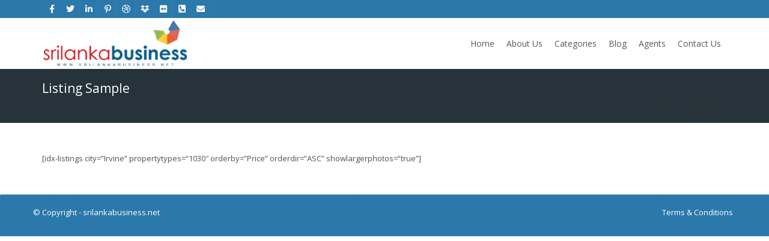

--- FILE ---
content_type: text/html; charset=UTF-8
request_url: http://srilankabusiness.net/listing-sample/
body_size: 10861
content:
<!doctype html>
<html lang="en" class="no-js">
	<head>
		<meta charset="UTF-8">
		<title>Listing Sample &#8211; Sri Lanka Business</title>
<meta name='robots' content='max-image-preview:large' />
<link rel='dns-prefetch' href='//platform-api.sharethis.com' />
<link rel='dns-prefetch' href='//fonts.googleapis.com' />
<link rel='dns-prefetch' href='//s.w.org' />
<link rel='preconnect' href='https://fonts.gstatic.com' crossorigin />
<link rel="alternate" type="application/rss+xml" title="Sri Lanka Business &raquo; Feed" href="http://srilankabusiness.net/feed/" />
<link rel="alternate" type="application/rss+xml" title="Sri Lanka Business &raquo; Comments Feed" href="http://srilankabusiness.net/comments/feed/" />
<link rel="alternate" type="application/rss+xml" title="Sri Lanka Business &raquo; Listing Sample Comments Feed" href="http://srilankabusiness.net/listing-sample/feed/" />
		<!-- This site uses the Google Analytics by ExactMetrics plugin v6.7.0 - Using Analytics tracking - https://www.exactmetrics.com/ -->
							<script src="//www.googletagmanager.com/gtag/js?id=UA-69530807-1"  type="text/javascript" data-cfasync="false"></script>
			<script type="text/javascript" data-cfasync="false">
				var em_version = '6.7.0';
				var em_track_user = true;
				var em_no_track_reason = '';
				
								var disableStr = 'ga-disable-UA-69530807-1';

				/* Function to detect opted out users */
				function __gtagTrackerIsOptedOut() {
					return document.cookie.indexOf( disableStr + '=true' ) > - 1;
				}

				/* Disable tracking if the opt-out cookie exists. */
				if ( __gtagTrackerIsOptedOut() ) {
					window[disableStr] = true;
				}

				/* Opt-out function */
				function __gtagTrackerOptout() {
					document.cookie = disableStr + '=true; expires=Thu, 31 Dec 2099 23:59:59 UTC; path=/';
					window[disableStr] = true;
				}

				if ( 'undefined' === typeof gaOptout ) {
					function gaOptout() {
						__gtagTrackerOptout();
					}
				}
								window.dataLayer = window.dataLayer || [];
				if ( em_track_user ) {
					function __gtagTracker() {dataLayer.push( arguments );}
					__gtagTracker( 'js', new Date() );
					__gtagTracker( 'set', {
						'developer_id.dNDMyYj' : true,
						                    });
					__gtagTracker( 'config', 'UA-69530807-1', {
						forceSSL:true,					} );
										window.gtag = __gtagTracker;										(
						function () {
							/* https://developers.google.com/analytics/devguides/collection/analyticsjs/ */
							/* ga and __gaTracker compatibility shim. */
							var noopfn = function () {
								return null;
							};
							var newtracker = function () {
								return new Tracker();
							};
							var Tracker = function () {
								return null;
							};
							var p = Tracker.prototype;
							p.get = noopfn;
							p.set = noopfn;
							p.send = function (){
								var args = Array.prototype.slice.call(arguments);
								args.unshift( 'send' );
								__gaTracker.apply(null, args);
							};
							var __gaTracker = function () {
								var len = arguments.length;
								if ( len === 0 ) {
									return;
								}
								var f = arguments[len - 1];
								if ( typeof f !== 'object' || f === null || typeof f.hitCallback !== 'function' ) {
									if ( 'send' === arguments[0] ) {
										var hitConverted, hitObject = false, action;
										if ( 'event' === arguments[1] ) {
											if ( 'undefined' !== typeof arguments[3] ) {
												hitObject = {
													'eventAction': arguments[3],
													'eventCategory': arguments[2],
													'eventLabel': arguments[4],
													'value': arguments[5] ? arguments[5] : 1,
												}
											}
										}
										if ( typeof arguments[2] === 'object' ) {
											hitObject = arguments[2];
										}
										if ( typeof arguments[5] === 'object' ) {
											Object.assign( hitObject, arguments[5] );
										}
										if ( 'undefined' !== typeof (
											arguments[1].hitType
										) ) {
											hitObject = arguments[1];
										}
										if ( hitObject ) {
											action = 'timing' === arguments[1].hitType ? 'timing_complete' : hitObject.eventAction;
											hitConverted = mapArgs( hitObject );
											__gtagTracker( 'event', action, hitConverted );
										}
									}
									return;
								}

								function mapArgs( args ) {
									var gaKey, hit = {};
									var gaMap = {
										'eventCategory': 'event_category',
										'eventAction': 'event_action',
										'eventLabel': 'event_label',
										'eventValue': 'event_value',
										'nonInteraction': 'non_interaction',
										'timingCategory': 'event_category',
										'timingVar': 'name',
										'timingValue': 'value',
										'timingLabel': 'event_label',
									};
									for ( gaKey in gaMap ) {
										if ( 'undefined' !== typeof args[gaKey] ) {
											hit[gaMap[gaKey]] = args[gaKey];
										}
									}
									return hit;
								}

								try {
									f.hitCallback();
								} catch ( ex ) {
								}
							};
							__gaTracker.create = newtracker;
							__gaTracker.getByName = newtracker;
							__gaTracker.getAll = function () {
								return [];
							};
							__gaTracker.remove = noopfn;
							__gaTracker.loaded = true;
							window['__gaTracker'] = __gaTracker;
						}
					)();
									} else {
										console.log( "" );
					( function () {
							function __gtagTracker() {
								return null;
							}
							window['__gtagTracker'] = __gtagTracker;
							window['gtag'] = __gtagTracker;
					} )();
									}
			</script>
				<!-- / Google Analytics by ExactMetrics -->
				<script type="3e83608e29137f08ca270146-text/javascript">
			window._wpemojiSettings = {"baseUrl":"https:\/\/s.w.org\/images\/core\/emoji\/13.0.1\/72x72\/","ext":".png","svgUrl":"https:\/\/s.w.org\/images\/core\/emoji\/13.0.1\/svg\/","svgExt":".svg","source":{"concatemoji":"http:\/\/srilankabusiness.net\/wp-includes\/js\/wp-emoji-release.min.js?ver=5.7.14"}};
			!function(e,a,t){var n,r,o,i=a.createElement("canvas"),p=i.getContext&&i.getContext("2d");function s(e,t){var a=String.fromCharCode;p.clearRect(0,0,i.width,i.height),p.fillText(a.apply(this,e),0,0);e=i.toDataURL();return p.clearRect(0,0,i.width,i.height),p.fillText(a.apply(this,t),0,0),e===i.toDataURL()}function c(e){var t=a.createElement("script");t.src=e,t.defer=t.type="text/javascript",a.getElementsByTagName("head")[0].appendChild(t)}for(o=Array("flag","emoji"),t.supports={everything:!0,everythingExceptFlag:!0},r=0;r<o.length;r++)t.supports[o[r]]=function(e){if(!p||!p.fillText)return!1;switch(p.textBaseline="top",p.font="600 32px Arial",e){case"flag":return s([127987,65039,8205,9895,65039],[127987,65039,8203,9895,65039])?!1:!s([55356,56826,55356,56819],[55356,56826,8203,55356,56819])&&!s([55356,57332,56128,56423,56128,56418,56128,56421,56128,56430,56128,56423,56128,56447],[55356,57332,8203,56128,56423,8203,56128,56418,8203,56128,56421,8203,56128,56430,8203,56128,56423,8203,56128,56447]);case"emoji":return!s([55357,56424,8205,55356,57212],[55357,56424,8203,55356,57212])}return!1}(o[r]),t.supports.everything=t.supports.everything&&t.supports[o[r]],"flag"!==o[r]&&(t.supports.everythingExceptFlag=t.supports.everythingExceptFlag&&t.supports[o[r]]);t.supports.everythingExceptFlag=t.supports.everythingExceptFlag&&!t.supports.flag,t.DOMReady=!1,t.readyCallback=function(){t.DOMReady=!0},t.supports.everything||(n=function(){t.readyCallback()},a.addEventListener?(a.addEventListener("DOMContentLoaded",n,!1),e.addEventListener("load",n,!1)):(e.attachEvent("onload",n),a.attachEvent("onreadystatechange",function(){"complete"===a.readyState&&t.readyCallback()})),(n=t.source||{}).concatemoji?c(n.concatemoji):n.wpemoji&&n.twemoji&&(c(n.twemoji),c(n.wpemoji)))}(window,document,window._wpemojiSettings);
		</script>
		<style type="text/css">
img.wp-smiley,
img.emoji {
	display: inline !important;
	border: none !important;
	box-shadow: none !important;
	height: 1em !important;
	width: 1em !important;
	margin: 0 .07em !important;
	vertical-align: -0.1em !important;
	background: none !important;
	padding: 0 !important;
}
</style>
	<link rel='stylesheet' id='wp-block-library-css'  href='http://srilankabusiness.net/wp-includes/css/dist/block-library/style.min.css?ver=5.7.14' media='all' />
<link rel='stylesheet' id='wp-block-library-theme-css'  href='http://srilankabusiness.net/wp-includes/css/dist/block-library/theme.min.css?ver=5.7.14' media='all' />
<link rel='stylesheet' id='pointfindercoreelements-css'  href='http://srilankabusiness.net/wp-content/plugins/pointfindercoreelements/public/css/pointfindercoreelements-public.css?ver=2.0' media='all' />
<link rel='stylesheet' id='font-awesome-free-css'  href='http://srilankabusiness.net/wp-content/plugins/pointfindercoreelements/public/css/all.min.css?ver=5.12.0' media='all' />
<link rel='stylesheet' id='theme-leafletcss-css'  href='http://srilankabusiness.net/wp-content/plugins/pointfindercoreelements/public/css/leaflet.css?ver=1.5.1' media='all' />
<link rel='stylesheet' id='pftheme-minified-package-css-css'  href='http://srilankabusiness.net/wp-content/themes/pointfinder/css/framework.min.package.css?ver=1768975745' media='all' />
<link rel='stylesheet' id='golden-forms-css'  href='http://srilankabusiness.net/wp-content/themes/pointfinder/css/golden-forms.css?ver=1768975745' media='all' />
<link rel='stylesheet' id='theme-style-css'  href='http://srilankabusiness.net/wp-content/themes/pointfinder/style.css?ver=1768975745' media='all' />
<link rel='stylesheet' id='pf-main-compiler-css'  href='http://srilankabusiness.net/wp-content/uploads/pfstyles/pf-style-main.css?ver=1768975745' media='all' />
<style id='pf-main-compiler-inline-css' type='text/css'>
#pf-primary-search-button{right:100px!important;}#pf-primary-nav-button{right:55px!important;}
</style>
<link rel='stylesheet' id='pf-customp-compiler-local-css'  href='http://srilankabusiness.net/wp-content/plugins/pointfindercoreelements/admin/quick-setup/multidirectory/pf-style-custompoints.css?ver=5.7.14' media='all' />
<link rel='stylesheet' id='pf-pbstyles-compiler-css'  href='http://srilankabusiness.net/wp-content/uploads/pfstyles/pf-style-pbstyles.css?ver=1768975745' media='all' />
<link rel='stylesheet' id='pf-psizestyles-compiler-local-css'  href='http://srilankabusiness.net/wp-content/plugins/pointfindercoreelements/admin/quick-setup/pf-style-psizestyles.css?ver=5.7.14' media='all' />
<link rel='stylesheet' id='pf-main-review-local-css'  href='http://srilankabusiness.net/wp-content/plugins/pointfindercoreelements/admin/quick-setup/multidirectory/pf-style-review.css?ver=5.7.14' media='all' />
<link rel='stylesheet' id='select2pf-css'  href='http://srilankabusiness.net/wp-content/themes/pointfinder/css/select2.css?ver=4.0.13' media='all' />
<link rel='stylesheet' id='jquery.dropdown-css'  href='http://srilankabusiness.net/wp-content/themes/pointfinder/css/dropdown.css?ver=2.2.0' media='all' />
<link rel='stylesheet' id='tiny-slider-css'  href='http://srilankabusiness.net/wp-content/themes/pointfinder/css/tiny-slider.css?ver=2.9.3' media='all' />
<link rel='stylesheet' id='owlcarousel-css'  href='http://srilankabusiness.net/wp-content/themes/pointfinder/css/owl.carousel.min.css?ver=2.3.4' media='all' />
<link rel='stylesheet' id='owlcarouseltheme-css'  href='http://srilankabusiness.net/wp-content/themes/pointfinder/css/owl.theme.default.min.css?ver=2.3.4' media='all' />
<link rel='stylesheet' id='animate-css'  href='http://srilankabusiness.net/wp-content/themes/pointfinder/css/animate.css?ver=1768975745' media='all' />
<link rel='stylesheet' id='fontello-css'  href='http://srilankabusiness.net/wp-content/themes/pointfinder/css/fontello.css?ver=1768975745' media='all' />
<link rel='stylesheet' id='magnificpopup-css'  href='http://srilankabusiness.net/wp-content/themes/pointfinder/css/magnificpopup.css?ver=1768975745' media='all' />
<link rel='stylesheet' id='typeahead-css'  href='http://srilankabusiness.net/wp-content/themes/pointfinder/css/typeahead.css?ver=1768975745' media='all' />
<!--[if IE]>
<link rel='stylesheet' id='pointfinder-ie-css'  href='http://srilankabusiness.net/wp-content/themes/pointfinder/css/ie.css?ver=1768975745' media='all' />
<![endif]-->
<link rel='stylesheet' id='js_composer_front-css'  href='http://srilankabusiness.net/wp-content/plugins/js_composer/assets/css/js_composer.min.css?ver=6.6.0' media='all' />
<link rel='stylesheet' id='bsf-Defaults-css'  href='http://srilankabusiness.net/wp-content/uploads/smile_fonts/Defaults/Defaults.css?ver=3.19.9' media='all' />
<link rel="preload" as="style" href="https://fonts.googleapis.com/css?family=Open%20Sans:600,400,700%7CRoboto:400%7CRoboto%20Condensed:700,400%7COpen%20Sans%20Condensed:700&#038;subset=latin&#038;display=swap&#038;ver=1708996394" /><script src="/cdn-cgi/scripts/7d0fa10a/cloudflare-static/rocket-loader.min.js" data-cf-settings="3e83608e29137f08ca270146-|49"></script><link rel="stylesheet" href="https://fonts.googleapis.com/css?family=Open%20Sans:600,400,700%7CRoboto:400%7CRoboto%20Condensed:700,400%7COpen%20Sans%20Condensed:700&#038;subset=latin&#038;display=swap&#038;ver=1708996394" media="print" onload="this.media='all'"><noscript><link rel="stylesheet" href="https://fonts.googleapis.com/css?family=Open%20Sans:600,400,700%7CRoboto:400%7CRoboto%20Condensed:700,400%7COpen%20Sans%20Condensed:700&#038;subset=latin&#038;display=swap&#038;ver=1708996394" /></noscript><link rel="preload" as="style" href="https://fonts.googleapis.com/css?family=Open%20Sans:600,400%7CRoboto%20Condensed:400&#038;display=swap&#038;ver=1689395385" /><script src="/cdn-cgi/scripts/7d0fa10a/cloudflare-static/rocket-loader.min.js" data-cf-settings="3e83608e29137f08ca270146-|49"></script><link rel="stylesheet" href="https://fonts.googleapis.com/css?family=Open%20Sans:600,400%7CRoboto%20Condensed:400&#038;display=swap&#038;ver=1689395385" media="print" onload="this.media='all'"><noscript><link rel="stylesheet" href="https://fonts.googleapis.com/css?family=Open%20Sans:600,400%7CRoboto%20Condensed:400&#038;display=swap&#038;ver=1689395385" /></noscript><script type="3e83608e29137f08ca270146-text/javascript" id='exactmetrics-frontend-script-js-extra'>
/* <![CDATA[ */
var exactmetrics_frontend = {"js_events_tracking":"true","download_extensions":"zip,mp3,mpeg,pdf,docx,pptx,xlsx,rar","inbound_paths":"[{\"path\":\"\\\/go\\\/\",\"label\":\"affiliate\"},{\"path\":\"\\\/recommend\\\/\",\"label\":\"affiliate\"}]","home_url":"http:\/\/srilankabusiness.net","hash_tracking":"false","ua":"UA-69530807-1"};
/* ]]> */
</script>
<script type="3e83608e29137f08ca270146-text/javascript" src='http://srilankabusiness.net/wp-content/plugins/google-analytics-dashboard-for-wp/assets/js/frontend-gtag.min.js?ver=6.7.0' id='exactmetrics-frontend-script-js'></script>
<script type="3e83608e29137f08ca270146-text/javascript" src='http://srilankabusiness.net/wp-includes/js/jquery/jquery.min.js?ver=3.5.1' id='jquery-core-js'></script>
<script type="3e83608e29137f08ca270146-text/javascript" src='http://srilankabusiness.net/wp-includes/js/jquery/jquery-migrate.min.js?ver=3.3.2' id='jquery-migrate-js'></script>
<script type="3e83608e29137f08ca270146-text/javascript" src='http://srilankabusiness.net/wp-content/plugins/pointfindercoreelements/public/js/theme-scripts-header.js?ver=1.0.0' id='theme-scriptsheader-js'></script>
<script type="3e83608e29137f08ca270146-text/javascript" id='theme-leafletjs-js-extra'>
/* <![CDATA[ */
var theme_leafletjs = {"zoomin":"Zoom in","zoomout":"Zoom out"};
/* ]]> */
</script>
<script type="3e83608e29137f08ca270146-text/javascript" src='http://srilankabusiness.net/wp-content/plugins/pointfindercoreelements/public/js/leaflet.js?ver=1.5.1' id='theme-leafletjs-js'></script>
<script type="3e83608e29137f08ca270146-text/javascript" src='//platform-api.sharethis.com/js/sharethis.js#product=ga&#038;property=60704581b7dede001191f74d' id='googleanalytics-platform-sharethis-js'></script>
<script type="3e83608e29137f08ca270146-text/javascript" src='http://srilankabusiness.net/wp-content/plugins/auto-animateimage/animate-image.min.js?ver=0.6' id='animate-image-js'></script>
<link rel="https://api.w.org/" href="http://srilankabusiness.net/wp-json/" /><link rel="alternate" type="application/json" href="http://srilankabusiness.net/wp-json/wp/v2/pages/723" /><link rel="EditURI" type="application/rsd+xml" title="RSD" href="http://srilankabusiness.net/xmlrpc.php?rsd" />
<link rel="wlwmanifest" type="application/wlwmanifest+xml" href="http://srilankabusiness.net/wp-includes/wlwmanifest.xml" /> 
<meta name="generator" content="WordPress 5.7.14" />
<link rel="canonical" href="http://srilankabusiness.net/listing-sample/" />
<link rel='shortlink' href='http://srilankabusiness.net/?p=723' />
<link rel="alternate" type="application/json+oembed" href="http://srilankabusiness.net/wp-json/oembed/1.0/embed?url=http%3A%2F%2Fsrilankabusiness.net%2Flisting-sample%2F" />
<link rel="alternate" type="text/xml+oembed" href="http://srilankabusiness.net/wp-json/oembed/1.0/embed?url=http%3A%2F%2Fsrilankabusiness.net%2Flisting-sample%2F&#038;format=xml" />
<meta name="framework" content="Redux 4.1.26" /><script data-ad-client="ca-pub-1301235738593437" async src="https://pagead2.googlesyndication.com/pagead/js/adsbygoogle.js" type="3e83608e29137f08ca270146-text/javascript"></script>

<script async src="//pagead2.googlesyndication.com/
pagead/js/adsbygoogle.js" type="3e83608e29137f08ca270146-text/javascript"></script>
<script type="3e83608e29137f08ca270146-text/javascript">
(adsbygoogle = window.adsbygoogle || []).push({
google_ad_client: "pub-1301235738593437",
enable_page_level_ads: true
});
</script>

<script async custom-element="amp-auto-ads" src="https://cdn.ampproject.org/v0/amp-auto-ads-0.1.js" type="3e83608e29137f08ca270146-text/javascript">
</script>
<meta name="viewport" content="width=device-width, maximum-scale=1.0"><script type="3e83608e29137f08ca270146-text/javascript">
(function() {
	(function (i, s, o, g, r, a, m) {
		i['GoogleAnalyticsObject'] = r;
		i[r] = i[r] || function () {
				(i[r].q = i[r].q || []).push(arguments)
			}, i[r].l = 1 * new Date();
		a = s.createElement(o),
			m = s.getElementsByTagName(o)[0];
		a.async = 1;
		a.src = g;
		m.parentNode.insertBefore(a, m)
	})(window, document, 'script', 'https://google-analytics.com/analytics.js', 'ga');

	ga('create', 'UA-72305253-1', 'auto');
			ga('send', 'pageview');
	})();
</script>
<meta name="generator" content="Powered by WPBakery Page Builder - drag and drop page builder for WordPress."/>
<!-- Auto AnimateImage by attosoft (http://attosoft.info/en/) -->
<script type="3e83608e29137f08ca270146-text/javascript">
/* <![CDATA[ */
AnimateImage.options.blankPath = 'http://srilankabusiness.net/wp-content/plugins/auto-animateimage/images/blank.gif';
/* ]]> */
</script>
<link rel="icon" href="http://srilankabusiness.net/wp-content/uploads/2016/01/NEW-120x120.png" sizes="32x32" />
<link rel="icon" href="http://srilankabusiness.net/wp-content/uploads/2016/01/NEW.png" sizes="192x192" />
<link rel="apple-touch-icon" href="http://srilankabusiness.net/wp-content/uploads/2016/01/NEW.png" />
<meta name="msapplication-TileImage" content="http://srilankabusiness.net/wp-content/uploads/2016/01/NEW.png" />
<style type="text/css" data-type="vc_shortcodes-custom-css">.vc_custom_1415829592009{padding-top: 50px !important;padding-bottom: 50px !important;}.vc_custom_1423553205100{background-color: #ffffff !important;}</style><noscript><style> .wpb_animate_when_almost_visible { opacity: 1; }</style></noscript>	</head>
	<body class="page-template-default page page-id-723 wp-embed-responsive listing-sample wpb-js-composer js-comp-ver-6.6.0 vc_responsive" >
					
		<div id="pf-loading-dialog" class="pftsrwcontainer-overlay"></div>
		
		<header class="wpf-header wpf-transition-all hidden-print" id="pfheadernav">
					<div class="pftopline wpf-transition-all">
				<div class="pf-container">
					<div class="pf-row">
						<div class="col-lg-12 col-md-12">
							<div class="wpf-toplinewrapper clearfix">
									
									<div class="pf-toplinks-left clearfix">
										<ul class="pf-sociallinks">
											<li class="pf-sociallinks-item facebook wpf-transition-all"><a href="https://www.facebook.com/srilankabusinessnetwork" target="_blank"><i class="fab fa-facebook-f"></i></a></li><li class="pf-sociallinks-item twitter wpf-transition-all"><a href="#" target="_blank"><i class="fab fa-twitter"></i></a></li><li class="pf-sociallinks-item linkedin wpf-transition-all"><a href="#" target="_blank"><i class="fab fa-linkedin-in"></i></a></li><li class="pf-sociallinks-item pinterest wpf-transition-all"><a href="#" target="_blank"><i class="fab fa-pinterest-p"></i></a></li><li class="pf-sociallinks-item dribbble wpf-transition-all"><a href="#" target="_blank"><i class="fab fa-dribbble"></i></a></li><li class="pf-sociallinks-item dropbox wpf-transition-all"><a href="#" target="_blank"><i class="fab fa-dropbox"></i></a></li><li class="pf-sociallinks-item flickr wpf-transition-all"><a href="#" target="_blank"><i class="fab fa-flickr"></i></a></li>												<li class="pf-sociallinks-item envelope wpf-transition-all">
													<a href="#"><i class="fas fa-phone-square-alt"></i></a>
												</li>
																							<li class="pf-sociallinks-item pflast envelope wpf-transition-all">
													<a href="#"><i class="fas fa-envelope"></i></a>
												</li>
																					</ul>
									</div>
									
																</div>
						</div>
					</div>
				</div>
			</div>
		    		    <div class="wpf-navwrapper clearfix">
		    	<div class="pfmenucontaineroverflow"></div>
		        					<a id="pf-primary-nav-button" class="mobilenavbutton" data-menu="pf-primary-navmobile" title="Menu"><i class="fas fa-bars"></i><i class="fas fa-times"></i></a>
							
								<a id="pf-primary-search-button" class="mobilenavbutton" data-menu="pfsearch-draggable" title="Search"><i class="fas fa-search"></i><i class="fas fa-times"></i></a>
			    				<div class="pf-container pf-megamenu-container">

					<div class="pf-row">
							<div class="col-lg-3 col-md-3">
		<a class="pf-logo-container" href="http://srilankabusiness.net/"></a>
	</div>
	<div class="col-lg-9 col-md-9" id="pfmenucol1">
		<div class="pf-menu-container">
		
			<nav id="pf-primary-nav" class="pf-primary-navclass pf-nav-dropdown clearfix">
				<ul class="pf-nav-dropdown pfnavmenu pf-topnavmenu">
					<li id="nav-menu-item-2348" class="main-menu-item  menu-item-even menu-item-depth-0 menu-item menu-item-type-post_type menu-item-object-page menu-item-home"><a href="http://srilankabusiness.net/" class="menu-link main-menu-link">Home</a></li>
<li id="nav-menu-item-2451" class="main-menu-item  menu-item-even menu-item-depth-0 menu-item menu-item-type-post_type menu-item-object-page"><a href="http://srilankabusiness.net/about-us/" class="menu-link main-menu-link">About Us</a></li>
<li id="nav-menu-item-2235" class="main-menu-item  menu-item-even menu-item-depth-0 menu-item menu-item-type-custom menu-item-object-custom menu-item-has-children"><a href="#" class="menu-link main-menu-link">Categories</a>
<ul class="sub-menu menu-odd pfnavsub-menu   menu-depth-1">
	<li id="nav-menu-item-2227" class="sub-menu-item  menu-item-odd menu-item-depth-1 menu-item menu-item-type-taxonomy menu-item-object-pointfinderltypes menu-item-has-children"><a href="http://srilankabusiness.net/listings/education/" class="menu-link sub-menu-link">Education</a>
	<ul class="sub-menu menu-even  pfnavsub-menu  menu-depth-2">
		<li id="nav-menu-item-2322" class="sub-menu-item sub-sub-menu-item menu-item-even menu-item-depth-2 menu-item menu-item-type-taxonomy menu-item-object-pointfinderltypes"><a href="http://srilankabusiness.net/listings/education/teaching/" class="menu-link sub-menu-link">Teaching</a></li>
	</ul>
</li>
	<li id="nav-menu-item-2228" class="sub-menu-item  menu-item-odd menu-item-depth-1 menu-item menu-item-type-taxonomy menu-item-object-pointfinderltypes menu-item-has-children"><a href="http://srilankabusiness.net/listings/hotels-travel/" class="menu-link sub-menu-link">Hotels &amp; Travel</a>
	<ul class="sub-menu menu-even  pfnavsub-menu  menu-depth-2">
		<li id="nav-menu-item-2325" class="sub-menu-item sub-sub-menu-item menu-item-even menu-item-depth-2 menu-item menu-item-type-taxonomy menu-item-object-pointfinderltypes"><a href="http://srilankabusiness.net/listings/hotels-travel/tour-packages/" class="menu-link sub-menu-link">Tour Packages</a></li>
		<li id="nav-menu-item-2326" class="sub-menu-item sub-sub-menu-item menu-item-even menu-item-depth-2 menu-item menu-item-type-taxonomy menu-item-object-pointfinderltypes"><a href="http://srilankabusiness.net/listings/hotels-travel/hotels/" class="menu-link sub-menu-link">Hotels &amp; Reception Halls</a></li>
		<li id="nav-menu-item-2327" class="sub-menu-item sub-sub-menu-item menu-item-even menu-item-depth-2 menu-item menu-item-type-taxonomy menu-item-object-pointfinderltypes"><a href="http://srilankabusiness.net/listings/hotels-travel/events-nightlife/" class="menu-link sub-menu-link">Events &amp; Nightlife</a></li>
		<li id="nav-menu-item-2328" class="sub-menu-item sub-sub-menu-item menu-item-even menu-item-depth-2 menu-item menu-item-type-taxonomy menu-item-object-pointfinderltypes"><a href="http://srilankabusiness.net/listings/hotels-travel/music-bands/" class="menu-link sub-menu-link">Music &amp; Bands</a></li>
	</ul>
</li>
	<li id="nav-menu-item-2229" class="sub-menu-item  menu-item-odd menu-item-depth-1 menu-item menu-item-type-taxonomy menu-item-object-pointfinderltypes menu-item-has-children"><a href="http://srilankabusiness.net/listings/pets/" class="menu-link sub-menu-link">Pets</a>
	<ul class="sub-menu menu-even  pfnavsub-menu  menu-depth-2">
		<li id="nav-menu-item-2340" class="sub-menu-item sub-sub-menu-item menu-item-even menu-item-depth-2 menu-item menu-item-type-taxonomy menu-item-object-pointfinderltypes"><a href="http://srilankabusiness.net/listings/pets/equipment/" class="menu-link sub-menu-link">Equipment</a></li>
	</ul>
</li>
	<li id="nav-menu-item-2230" class="sub-menu-item  menu-item-odd menu-item-depth-1 menu-item menu-item-type-taxonomy menu-item-object-pointfinderltypes"><a href="http://srilankabusiness.net/listings/restaurant/" class="menu-link sub-menu-link">Foods</a></li>
	<li id="nav-menu-item-2231" class="sub-menu-item  menu-item-odd menu-item-depth-1 menu-item menu-item-type-taxonomy menu-item-object-pointfinderltypes menu-item-has-children"><a href="http://srilankabusiness.net/listings/jobs/" class="menu-link sub-menu-link">Jobs</a>
	<ul class="sub-menu menu-even  pfnavsub-menu  menu-depth-2">
		<li id="nav-menu-item-2329" class="sub-menu-item sub-sub-menu-item menu-item-even menu-item-depth-2 menu-item menu-item-type-taxonomy menu-item-object-pointfinderltypes"><a href="http://srilankabusiness.net/listings/jobs/accountancy/" class="menu-link sub-menu-link">Accountancy</a></li>
		<li id="nav-menu-item-2330" class="sub-menu-item sub-sub-menu-item menu-item-even menu-item-depth-2 menu-item menu-item-type-taxonomy menu-item-object-pointfinderltypes"><a href="http://srilankabusiness.net/listings/jobs/babysitting/" class="menu-link sub-menu-link">Babysitting</a></li>
		<li id="nav-menu-item-2331" class="sub-menu-item sub-sub-menu-item menu-item-even menu-item-depth-2 menu-item menu-item-type-taxonomy menu-item-object-pointfinderltypes"><a href="http://srilankabusiness.net/listings/jobs/banking/" class="menu-link sub-menu-link">Banking</a></li>
		<li id="nav-menu-item-2332" class="sub-menu-item sub-sub-menu-item menu-item-even menu-item-depth-2 menu-item menu-item-type-taxonomy menu-item-object-pointfinderltypes"><a href="http://srilankabusiness.net/listings/education/management-education/" class="menu-link sub-menu-link">Management</a></li>
	</ul>
</li>
	<li id="nav-menu-item-2232" class="sub-menu-item  menu-item-odd menu-item-depth-1 menu-item menu-item-type-taxonomy menu-item-object-pointfinderltypes menu-item-has-children"><a href="http://srilankabusiness.net/listings/motors/" class="menu-link sub-menu-link">Motors</a>
	<ul class="sub-menu menu-even  pfnavsub-menu  menu-depth-2">
		<li id="nav-menu-item-2334" class="sub-menu-item sub-sub-menu-item menu-item-even menu-item-depth-2 menu-item menu-item-type-taxonomy menu-item-object-pointfinderltypes"><a href="http://srilankabusiness.net/listings/motors/car-auto-parts/" class="menu-link sub-menu-link">Auto Parts</a></li>
		<li id="nav-menu-item-2335" class="sub-menu-item sub-sub-menu-item menu-item-even menu-item-depth-2 menu-item menu-item-type-taxonomy menu-item-object-pointfinderltypes"><a href="http://srilankabusiness.net/listings/motors/cars/" class="menu-link sub-menu-link">Tyre shop</a></li>
	</ul>
</li>
	<li id="nav-menu-item-2233" class="sub-menu-item  menu-item-odd menu-item-depth-1 menu-item menu-item-type-taxonomy menu-item-object-pointfinderltypes menu-item-has-children"><a href="http://srilankabusiness.net/listings/real-estate/" class="menu-link sub-menu-link">Real Estate</a>
	<ul class="sub-menu menu-even  pfnavsub-menu  menu-depth-2">
		<li id="nav-menu-item-2343" class="sub-menu-item sub-sub-menu-item menu-item-even menu-item-depth-2 menu-item menu-item-type-taxonomy menu-item-object-pointfinderltypes"><a href="http://srilankabusiness.net/listings/real-estate/for-sale/" class="menu-link sub-menu-link">For Sale</a></li>
		<li id="nav-menu-item-2341" class="sub-menu-item sub-sub-menu-item menu-item-even menu-item-depth-2 menu-item menu-item-type-taxonomy menu-item-object-pointfinderltypes"><a href="http://srilankabusiness.net/listings/real-estate/to-rent/" class="menu-link sub-menu-link">To Rent</a></li>
		<li id="nav-menu-item-2342" class="sub-menu-item sub-sub-menu-item menu-item-even menu-item-depth-2 menu-item menu-item-type-taxonomy menu-item-object-pointfinderltypes"><a href="http://srilankabusiness.net/listings/real-estate/to-share/" class="menu-link sub-menu-link">To Share</a></li>
		<li id="nav-menu-item-2344" class="sub-menu-item sub-sub-menu-item menu-item-even menu-item-depth-2 menu-item menu-item-type-taxonomy menu-item-object-pointfinderltypes"><a href="http://srilankabusiness.net/listings/real-estate/land-estates/" class="menu-link sub-menu-link">Land &amp; Estates</a></li>
	</ul>
</li>
</ul>
</li>
<li id="nav-menu-item-15882" class="main-menu-item  menu-item-even menu-item-depth-0 menu-item menu-item-type-post_type menu-item-object-page"><a href="http://srilankabusiness.net/blog/" class="menu-link main-menu-link">Blog</a></li>
<li id="nav-menu-item-2448" class="main-menu-item  menu-item-even menu-item-depth-0 menu-item menu-item-type-post_type menu-item-object-page"><a href="http://srilankabusiness.net/agent-list/" class="menu-link main-menu-link">Agents</a></li>
<li id="nav-menu-item-2399" class="main-menu-item  menu-item-even menu-item-depth-0 menu-item menu-item-type-post_type menu-item-object-page"><a href="http://srilankabusiness.net/contact-page-v1/" class="menu-link main-menu-link">Contact Us</a></li>
									</ul>
			</nav>	

		</div>
	</div>
					</div>
				</div>
								<div class="pf-container pfmobilemenucontainer pf-megamenu-container" data-direction="left">
					<div class="pf-row">

						<div class="pf-menu-container">
														<a class="pf-logo-container pfmobilemenulogo clearfix" href="http://srilankabusiness.net/"></a>
							<div class="pf-sidebar-divider"></div>
														<nav id="pf-primary-navmobile" class="pf-primary-navclass pf-nav-dropdown clearfix" data-direction="left">
								<ul class="pf-nav-dropdown pfnavmenu pf-topnavmenu clearfix">
									<li class="main-menu-item  menu-item-even menu-item-depth-0 menu-item menu-item-type-post_type menu-item-object-page menu-item-home"><a href="http://srilankabusiness.net/" class="menu-link main-menu-link">Home</a></li>
<li class="main-menu-item  menu-item-even menu-item-depth-0 menu-item menu-item-type-post_type menu-item-object-page"><a href="http://srilankabusiness.net/about-us/" class="menu-link main-menu-link">About Us</a></li>
<li class="main-menu-item  menu-item-even menu-item-depth-0 menu-item menu-item-type-custom menu-item-object-custom menu-item-has-children"><a href="#" class="menu-link main-menu-link">Categories</a>
<ul class="sub-menu menu-odd pfnavsub-menu   menu-depth-1">
	<li class="sub-menu-item  menu-item-odd menu-item-depth-1 menu-item menu-item-type-taxonomy menu-item-object-pointfinderltypes menu-item-has-children"><a href="http://srilankabusiness.net/listings/education/" class="menu-link sub-menu-link">Education</a>
	<ul class="sub-menu menu-even  pfnavsub-menu  menu-depth-2">
		<li class="sub-menu-item sub-sub-menu-item menu-item-even menu-item-depth-2 menu-item menu-item-type-taxonomy menu-item-object-pointfinderltypes"><a href="http://srilankabusiness.net/listings/education/teaching/" class="menu-link sub-menu-link">Teaching</a></li>
	</ul>
</li>
	<li class="sub-menu-item  menu-item-odd menu-item-depth-1 menu-item menu-item-type-taxonomy menu-item-object-pointfinderltypes menu-item-has-children"><a href="http://srilankabusiness.net/listings/hotels-travel/" class="menu-link sub-menu-link">Hotels &amp; Travel</a>
	<ul class="sub-menu menu-even  pfnavsub-menu  menu-depth-2">
		<li class="sub-menu-item sub-sub-menu-item menu-item-even menu-item-depth-2 menu-item menu-item-type-taxonomy menu-item-object-pointfinderltypes"><a href="http://srilankabusiness.net/listings/hotels-travel/tour-packages/" class="menu-link sub-menu-link">Tour Packages</a></li>
		<li class="sub-menu-item sub-sub-menu-item menu-item-even menu-item-depth-2 menu-item menu-item-type-taxonomy menu-item-object-pointfinderltypes"><a href="http://srilankabusiness.net/listings/hotels-travel/hotels/" class="menu-link sub-menu-link">Hotels &amp; Reception Halls</a></li>
		<li class="sub-menu-item sub-sub-menu-item menu-item-even menu-item-depth-2 menu-item menu-item-type-taxonomy menu-item-object-pointfinderltypes"><a href="http://srilankabusiness.net/listings/hotels-travel/events-nightlife/" class="menu-link sub-menu-link">Events &amp; Nightlife</a></li>
		<li class="sub-menu-item sub-sub-menu-item menu-item-even menu-item-depth-2 menu-item menu-item-type-taxonomy menu-item-object-pointfinderltypes"><a href="http://srilankabusiness.net/listings/hotels-travel/music-bands/" class="menu-link sub-menu-link">Music &amp; Bands</a></li>
	</ul>
</li>
	<li class="sub-menu-item  menu-item-odd menu-item-depth-1 menu-item menu-item-type-taxonomy menu-item-object-pointfinderltypes menu-item-has-children"><a href="http://srilankabusiness.net/listings/pets/" class="menu-link sub-menu-link">Pets</a>
	<ul class="sub-menu menu-even  pfnavsub-menu  menu-depth-2">
		<li class="sub-menu-item sub-sub-menu-item menu-item-even menu-item-depth-2 menu-item menu-item-type-taxonomy menu-item-object-pointfinderltypes"><a href="http://srilankabusiness.net/listings/pets/equipment/" class="menu-link sub-menu-link">Equipment</a></li>
	</ul>
</li>
	<li class="sub-menu-item  menu-item-odd menu-item-depth-1 menu-item menu-item-type-taxonomy menu-item-object-pointfinderltypes"><a href="http://srilankabusiness.net/listings/restaurant/" class="menu-link sub-menu-link">Foods</a></li>
	<li class="sub-menu-item  menu-item-odd menu-item-depth-1 menu-item menu-item-type-taxonomy menu-item-object-pointfinderltypes menu-item-has-children"><a href="http://srilankabusiness.net/listings/jobs/" class="menu-link sub-menu-link">Jobs</a>
	<ul class="sub-menu menu-even  pfnavsub-menu  menu-depth-2">
		<li class="sub-menu-item sub-sub-menu-item menu-item-even menu-item-depth-2 menu-item menu-item-type-taxonomy menu-item-object-pointfinderltypes"><a href="http://srilankabusiness.net/listings/jobs/accountancy/" class="menu-link sub-menu-link">Accountancy</a></li>
		<li class="sub-menu-item sub-sub-menu-item menu-item-even menu-item-depth-2 menu-item menu-item-type-taxonomy menu-item-object-pointfinderltypes"><a href="http://srilankabusiness.net/listings/jobs/babysitting/" class="menu-link sub-menu-link">Babysitting</a></li>
		<li class="sub-menu-item sub-sub-menu-item menu-item-even menu-item-depth-2 menu-item menu-item-type-taxonomy menu-item-object-pointfinderltypes"><a href="http://srilankabusiness.net/listings/jobs/banking/" class="menu-link sub-menu-link">Banking</a></li>
		<li class="sub-menu-item sub-sub-menu-item menu-item-even menu-item-depth-2 menu-item menu-item-type-taxonomy menu-item-object-pointfinderltypes"><a href="http://srilankabusiness.net/listings/education/management-education/" class="menu-link sub-menu-link">Management</a></li>
	</ul>
</li>
	<li class="sub-menu-item  menu-item-odd menu-item-depth-1 menu-item menu-item-type-taxonomy menu-item-object-pointfinderltypes menu-item-has-children"><a href="http://srilankabusiness.net/listings/motors/" class="menu-link sub-menu-link">Motors</a>
	<ul class="sub-menu menu-even  pfnavsub-menu  menu-depth-2">
		<li class="sub-menu-item sub-sub-menu-item menu-item-even menu-item-depth-2 menu-item menu-item-type-taxonomy menu-item-object-pointfinderltypes"><a href="http://srilankabusiness.net/listings/motors/car-auto-parts/" class="menu-link sub-menu-link">Auto Parts</a></li>
		<li class="sub-menu-item sub-sub-menu-item menu-item-even menu-item-depth-2 menu-item menu-item-type-taxonomy menu-item-object-pointfinderltypes"><a href="http://srilankabusiness.net/listings/motors/cars/" class="menu-link sub-menu-link">Tyre shop</a></li>
	</ul>
</li>
	<li class="sub-menu-item  menu-item-odd menu-item-depth-1 menu-item menu-item-type-taxonomy menu-item-object-pointfinderltypes menu-item-has-children"><a href="http://srilankabusiness.net/listings/real-estate/" class="menu-link sub-menu-link">Real Estate</a>
	<ul class="sub-menu menu-even  pfnavsub-menu  menu-depth-2">
		<li class="sub-menu-item sub-sub-menu-item menu-item-even menu-item-depth-2 menu-item menu-item-type-taxonomy menu-item-object-pointfinderltypes"><a href="http://srilankabusiness.net/listings/real-estate/for-sale/" class="menu-link sub-menu-link">For Sale</a></li>
		<li class="sub-menu-item sub-sub-menu-item menu-item-even menu-item-depth-2 menu-item menu-item-type-taxonomy menu-item-object-pointfinderltypes"><a href="http://srilankabusiness.net/listings/real-estate/to-rent/" class="menu-link sub-menu-link">To Rent</a></li>
		<li class="sub-menu-item sub-sub-menu-item menu-item-even menu-item-depth-2 menu-item menu-item-type-taxonomy menu-item-object-pointfinderltypes"><a href="http://srilankabusiness.net/listings/real-estate/to-share/" class="menu-link sub-menu-link">To Share</a></li>
		<li class="sub-menu-item sub-sub-menu-item menu-item-even menu-item-depth-2 menu-item menu-item-type-taxonomy menu-item-object-pointfinderltypes"><a href="http://srilankabusiness.net/listings/real-estate/land-estates/" class="menu-link sub-menu-link">Land &amp; Estates</a></li>
	</ul>
</li>
</ul>
</li>
<li class="main-menu-item  menu-item-even menu-item-depth-0 menu-item menu-item-type-post_type menu-item-object-page"><a href="http://srilankabusiness.net/blog/" class="menu-link main-menu-link">Blog</a></li>
<li class="main-menu-item  menu-item-even menu-item-depth-0 menu-item menu-item-type-post_type menu-item-object-page"><a href="http://srilankabusiness.net/agent-list/" class="menu-link main-menu-link">Agents</a></li>
<li class="main-menu-item  menu-item-even menu-item-depth-0 menu-item menu-item-type-post_type menu-item-object-page"><a href="http://srilankabusiness.net/contact-page-v1/" class="menu-link main-menu-link">Contact Us</a></li>
								</ul>

								
								
								<div class="pf-sidebar-divider"></div>
															</nav>	
							
							<nav id="pf-topprimary-navmobi" class="pf-topprimary-nav pf-nav-dropdown clearfix" data-direction="left">
																<ul class="pf-nav-dropdown  pfnavmenu pf-topnavmenu pf-nav-dropdownmobi">
																			<li class="pf-login-register" id="pf-login-trigger-button-mobi"><a href="#"><i class="fas fa-sign-in-alt"></i> Login</a></li>
										<li class="pf-login-register" id="pf-register-trigger-button-mobi"><a href="#"><i class="fas fa-user-plus"></i> Register</a></li>
										<li class="pf-login-register" id="pf-lp-trigger-button-mobi"><a href="#"><i class="far fa-question-circle"></i> Forgot Password</a></li>
																		</ul>
							</nav>
							
						</div>
						
					</div>
				</div>
			</div>

		</header>


			<div class="wpf-container">
		<div id="pfmaincontent" class="wpf-container-inner">
        
	        	<section style="height:90px;background-color:#26333a;color:#ffffff;" class="pf-page-header">
	        	
	        		<div class="pf-container">
	        			<div class="pf-row">
	        				<div class="col-lg-12">
	        					<div class="pf-titlebar-texts"><div class="main-titlebar-text" style="color:#ffffff;">Listing Sample</div></div>
	        					<div class="pf-breadcrumbs clearfix"><ul id="pfcrumbs" class="" style="color:#ffffff;"><li><a href="http://srilankabusiness.net/">Home</a></li><li><a href="http://srilankabusiness.net/listing-sample/" title="Listing Sample">Listing Sample</a></li></ul></div>
	        				</div>
	        			</div>
	        		</div>
	        	</section><div class="vc_row wpb_row vc_row-fluid vc_custom_1415829592009"><div class="pf-container"><div class="pf-row"><div class="wpb_column col-lg-9 col-md-9 vc_col-has-fill"><div class="vc_column-inner vc_custom_1423553205100"><div class="wpb_wrapper">
	<div class="wpb_text_column wpb_content_element " >
		<div class="wpb_wrapper">
			<p>[idx-listings city=&#8221;Irvine&#8221; propertytypes=&#8221;1030&#8243; orderby=&#8221;Price&#8221; orderdir=&#8221;ASC&#8221; showlargerphotos=&#8221;true&#8221;]</p>

		</div>
	</div>
</div></div></div><div class="wpb_column col-lg-3 col-md-3"><div class="vc_column-inner"><div class="wpb_wrapper"><div  class="wpb_widgetised_column wpb_content_element">
		<div class="wpb_wrapper">
			
			
		</div>
	</div>
</div></div></div></div></div></div>
	           
            <div id="pf-membersystem-dialog"></div>
			<div id="iyzipay-checkout-form" class="popup"></div>
            <div class="pf-mobile-up-button">
	            	            <a title="Menu" class="pf-up-but pf-up-but-menu"><i class="fas fa-bars"></i></a>
	            <a title="Back to Top" class="pf-up-but pf-up-but-up"><i class="fas fa-angle-up"></i></a>
	            <a title="Open" class="pf-up-but pf-up-but-el"><i class="fas fa-ellipsis-h"></i></a>
            </div>
            <div class="pf-desktop-up-button">
                <a title="Back to Top" class="pf-up-but pf-up-but-up"><i class="fas fa-angle-up"></i></a>
            </div>
            <div class="wpf-footer-row-move"></div>                        	<footer class="wpf-footer clearfix">
	            <div class="pf-container"><div class="pf-row clearfix">	            <div class="wpf-footer-text pull-left">
	              <p>© Copyright - <a href="http://srilankabusiness.net/">srilankabusiness.net</a></p>	            </div>
	            <ul class="pf-footer-menu pull-right"><li id="menu-item-2402" class="menu-item menu-item-type-post_type menu-item-object-page menu-item-2402"><a href="http://srilankabusiness.net/terms-conditions/">Terms &#038; Conditions</a></li>
</ul></div></div>
	            </footer>
	            	        </div>
	        </div>
        <script type="text/html" id="wpb-modifications"></script><script type="3e83608e29137f08ca270146-text/javascript" src='http://srilankabusiness.net/wp-includes/js/comment-reply.min.js?ver=5.7.14' id='comment-reply-js'></script>
<script type="3e83608e29137f08ca270146-text/javascript" src='http://srilankabusiness.net/wp-includes/js/jquery/ui/core.min.js?ver=1.12.1' id='jquery-ui-core-js'></script>
<script type="3e83608e29137f08ca270146-text/javascript" src='http://srilankabusiness.net/wp-includes/js/jquery/ui/mouse.min.js?ver=1.12.1' id='jquery-ui-mouse-js'></script>
<script type="3e83608e29137f08ca270146-text/javascript" src='http://srilankabusiness.net/wp-includes/js/jquery/ui/draggable.min.js?ver=1.12.1' id='jquery-ui-draggable-js'></script>
<script type="3e83608e29137f08ca270146-text/javascript" src='http://srilankabusiness.net/wp-includes/js/jquery/ui/tooltip.min.js?ver=1.12.1' id='jquery-ui-tooltip-js'></script>
<script type="3e83608e29137f08ca270146-text/javascript" src='http://srilankabusiness.net/wp-includes/js/jquery/ui/effect.min.js?ver=1.12.1' id='jquery-effects-core-js'></script>
<script type="3e83608e29137f08ca270146-text/javascript" src='http://srilankabusiness.net/wp-includes/js/jquery/ui/slider.min.js?ver=1.12.1' id='jquery-ui-slider-js'></script>
<script type="3e83608e29137f08ca270146-text/javascript" src='http://srilankabusiness.net/wp-includes/js/jquery/ui/effect-fade.min.js?ver=1.12.1' id='jquery-effects-fade-js'></script>
<script type="3e83608e29137f08ca270146-text/javascript" src='http://srilankabusiness.net/wp-includes/js/jquery/ui/effect-slide.min.js?ver=1.12.1' id='jquery-effects-slide-js'></script>
<script type="3e83608e29137f08ca270146-text/javascript" src='http://srilankabusiness.net/wp-includes/js/jquery/ui/resizable.min.js?ver=1.12.1' id='jquery-ui-resizable-js'></script>
<script type="3e83608e29137f08ca270146-text/javascript" src='http://srilankabusiness.net/wp-includes/js/jquery/ui/controlgroup.min.js?ver=1.12.1' id='jquery-ui-controlgroup-js'></script>
<script type="3e83608e29137f08ca270146-text/javascript" src='http://srilankabusiness.net/wp-includes/js/jquery/ui/checkboxradio.min.js?ver=1.12.1' id='jquery-ui-checkboxradio-js'></script>
<script type="3e83608e29137f08ca270146-text/javascript" src='http://srilankabusiness.net/wp-includes/js/jquery/ui/button.min.js?ver=1.12.1' id='jquery-ui-button-js'></script>
<script type="3e83608e29137f08ca270146-text/javascript" src='http://srilankabusiness.net/wp-includes/js/jquery/ui/dialog.min.js?ver=1.12.1' id='jquery-ui-dialog-js'></script>
<script type="3e83608e29137f08ca270146-text/javascript" src='http://srilankabusiness.net/wp-includes/js/jquery/ui/menu.min.js?ver=1.12.1' id='jquery-ui-menu-js'></script>
<script type="3e83608e29137f08ca270146-text/javascript" src='http://srilankabusiness.net/wp-includes/js/dist/vendor/wp-polyfill.min.js?ver=7.4.4' id='wp-polyfill-js'></script>
<script type="3e83608e29137f08ca270146-text/javascript" id='wp-polyfill-js-after'>
( 'fetch' in window ) || document.write( '<script src="http://srilankabusiness.net/wp-includes/js/dist/vendor/wp-polyfill-fetch.min.js?ver=3.0.0"></scr' + 'ipt>' );( document.contains ) || document.write( '<script src="http://srilankabusiness.net/wp-includes/js/dist/vendor/wp-polyfill-node-contains.min.js?ver=3.42.0"></scr' + 'ipt>' );( window.DOMRect ) || document.write( '<script src="http://srilankabusiness.net/wp-includes/js/dist/vendor/wp-polyfill-dom-rect.min.js?ver=3.42.0"></scr' + 'ipt>' );( window.URL && window.URL.prototype && window.URLSearchParams ) || document.write( '<script src="http://srilankabusiness.net/wp-includes/js/dist/vendor/wp-polyfill-url.min.js?ver=3.6.4"></scr' + 'ipt>' );( window.FormData && window.FormData.prototype.keys ) || document.write( '<script src="http://srilankabusiness.net/wp-includes/js/dist/vendor/wp-polyfill-formdata.min.js?ver=3.0.12"></scr' + 'ipt>' );( Element.prototype.matches && Element.prototype.closest ) || document.write( '<script src="http://srilankabusiness.net/wp-includes/js/dist/vendor/wp-polyfill-element-closest.min.js?ver=2.0.2"></scr' + 'ipt>' );( 'objectFit' in document.documentElement.style ) || document.write( '<script src="http://srilankabusiness.net/wp-includes/js/dist/vendor/wp-polyfill-object-fit.min.js?ver=2.3.4"></scr' + 'ipt>' );
</script>
<script type="3e83608e29137f08ca270146-text/javascript" src='http://srilankabusiness.net/wp-includes/js/dist/dom-ready.min.js?ver=93db39f6fe07a70cb9217310bec0a531' id='wp-dom-ready-js'></script>
<script type="3e83608e29137f08ca270146-text/javascript" src='http://srilankabusiness.net/wp-includes/js/dist/hooks.min.js?ver=d0188aa6c336f8bb426fe5318b7f5b72' id='wp-hooks-js'></script>
<script type="3e83608e29137f08ca270146-text/javascript" src='http://srilankabusiness.net/wp-includes/js/dist/i18n.min.js?ver=6ae7d829c963a7d8856558f3f9b32b43' id='wp-i18n-js'></script>
<script type="3e83608e29137f08ca270146-text/javascript" id='wp-i18n-js-after'>
wp.i18n.setLocaleData( { 'text direction\u0004ltr': [ 'ltr' ] } );
</script>
<script type="3e83608e29137f08ca270146-text/javascript" id='wp-a11y-js-translations'>
( function( domain, translations ) {
	var localeData = translations.locale_data[ domain ] || translations.locale_data.messages;
	localeData[""].domain = domain;
	wp.i18n.setLocaleData( localeData, domain );
} )( "default", { "locale_data": { "messages": { "": {} } } } );
</script>
<script type="3e83608e29137f08ca270146-text/javascript" src='http://srilankabusiness.net/wp-includes/js/dist/a11y.min.js?ver=f38c4dee80fd4bb43131247e3175c99a' id='wp-a11y-js'></script>
<script type="3e83608e29137f08ca270146-text/javascript" id='jquery-ui-autocomplete-js-extra'>
/* <![CDATA[ */
var uiAutocompleteL10n = {"noResults":"No results found.","oneResult":"1 result found. Use up and down arrow keys to navigate.","manyResults":"%d results found. Use up and down arrow keys to navigate.","itemSelected":"Item selected."};
/* ]]> */
</script>
<script type="3e83608e29137f08ca270146-text/javascript" src='http://srilankabusiness.net/wp-includes/js/jquery/ui/autocomplete.min.js?ver=1.12.1' id='jquery-ui-autocomplete-js'></script>
<script type="3e83608e29137f08ca270146-text/javascript" src='http://srilankabusiness.net/wp-content/themes/pointfinder/js/jquery.magnific-popup.min.js?ver=1.1.0' id='jquery.magnific-popup-js'></script>
<script type="3e83608e29137f08ca270146-text/javascript" src='http://srilankabusiness.net/wp-includes/js/imagesloaded.min.js?ver=4.1.4' id='imagesloaded-js'></script>
<script type="3e83608e29137f08ca270146-text/javascript" src='http://srilankabusiness.net/wp-content/themes/pointfinder/js/jquery.validate.min.js?ver=1.19.1' id='jquery.validate-js'></script>
<script type="3e83608e29137f08ca270146-text/javascript" src='http://srilankabusiness.net/wp-content/themes/pointfinder/js/jquery.fitvids.js?ver=1.1' id='jquery.fitvids-js'></script>
<script type="3e83608e29137f08ca270146-text/javascript" src='http://srilankabusiness.net/wp-content/themes/pointfinder/js/jquery.smooth-scroll.min.js?ver=2.2.0' id='jquery.smooth-scroll-js'></script>
<script type="3e83608e29137f08ca270146-text/javascript" src='http://srilankabusiness.net/wp-content/themes/pointfinder/js/jquery.ui.touch-punch.min.js?ver=0.2.3' id='jquery.ui.touch-punch-js'></script>
<script type="3e83608e29137f08ca270146-text/javascript" src='http://srilankabusiness.net/wp-content/plugins/js_composer/assets/lib/bower/isotope/dist/isotope.pkgd.min.js?ver=6.6.0' id='isotope-js'></script>
<script type="3e83608e29137f08ca270146-text/javascript" src='http://srilankabusiness.net/wp-content/themes/pointfinder/js/select2.full.min.js?ver=4.0.13' id='select2pf-js'></script>
<script type="3e83608e29137f08ca270146-text/javascript" src='http://srilankabusiness.net/wp-content/themes/pointfinder/js/jquery.placeholder.min.js?ver=0.2.4' id='jquery.placeholder-js'></script>
<script type="3e83608e29137f08ca270146-text/javascript" src='http://srilankabusiness.net/wp-content/themes/pointfinder/js/jquery.typeahead.min.js?ver=2.11.0' id='jquery.typeahead-js'></script>
<script type="3e83608e29137f08ca270146-text/javascript" src='http://srilankabusiness.net/wp-content/themes/pointfinder/js/owl.carousel.min.js?ver=2.3.4' id='owlcarousel-js'></script>
<script type="3e83608e29137f08ca270146-text/javascript" src='http://srilankabusiness.net/wp-content/themes/pointfinder/js/responsive-menu.js?ver=1768975745' id='responsivemenu-js'></script>
<script type="3e83608e29137f08ca270146-text/javascript" id='theme-scriptspf-js-extra'>
/* <![CDATA[ */
var theme_scriptspf = {"ajaxurl":"http:\/\/srilankabusiness.net\/wp-content\/plugins\/pointfindercoreelements\/includes\/pfajaxhandler.php","homeurl":"http:\/\/srilankabusiness.net\/","fullscreen":"Fullscreen","fullscreenoff":"Exit Fullscreen","locateme":"Locate me!","locatefound":"You are here!","pfget_usersystem":"87cd6ba316","pfget_modalsystem":"1db1874a06","pfget_usersystemhandler":"61129a85c3","pfget_modalsystemhandler":"07cd1516a0","pfget_favorites":"fac32fcb68","pfget_searchitems":"941aa07f20","pfget_reportitem":"1eb8b1cec7","pfget_claimitem":"08a08708b4","pfget_flagreview":"f95f5a0d8e","pfget_grabtweets":"27a7ebb7c1","pfget_autocomplete":"0f1988f1f6","pfget_listitems":"64b5d4bc21","pfget_markers":"a87aafdcb0","pfget_taxpoint":"f62157bb3c","pfget_geocoding":"1d5852791b","pfget_infowindow":"1de6039e6d","pfget_phoneemail":"fb9aab58bc","pfget_itemcount":"2ab2b7268d","recaptchapkey":"","pfnameerr":"Please write name","pfemailerr":"Please write email","pfemailerr2":"Please write correct email","pfmeserr":"Please write message","userlog":"0","dashurl":"http:\/\/srilankabusiness.net\/dashboard\/?ua=newitem","profileurl":"http:\/\/srilankabusiness.net\/dashboard\/?ua=profile","pfselectboxtex":"Please Select","pfcurlang":null,"pfcurrentpage":"http:\/\/srilankabusiness.net\/listing-sample","email_err_social":"Please add your email.","email_err_social2":"Please add valid email.","tnc_err2":"Please check terms and conditions checkbox.","pkeyre":"","returnhome":"Return Home","lockunlock":"Lock Dragging","lockunlock2":"Unlock Dragging","getdirections":"Get Directions","bposition":"topleft","clusterstatus":"1","ttstatus":"1","gesturehandling":"true","poihandlestatus":"false","mobiledropdowns":"0"};
/* ]]> */
</script>
<script type="3e83608e29137f08ca270146-text/javascript" src='http://srilankabusiness.net/wp-content/plugins/pointfindercoreelements/public/js/theme-scripts.js?ver=2.0' id='theme-scriptspf-js'></script>
<script type="3e83608e29137f08ca270146-text/javascript" src='http://srilankabusiness.net/wp-content/themes/pointfinder/js/tiny-slider.js?ver=2.9.3' id='tiny-slider-js'></script>
<script type="3e83608e29137f08ca270146-text/javascript" src='http://srilankabusiness.net/wp-content/themes/pointfinder/js/infinite-scroll.min.js?ver=2.1.0' id='infinitescroll-js'></script>
<script type="3e83608e29137f08ca270146-text/javascript" src='http://srilankabusiness.net/wp-content/themes/pointfinder/js/jquery.touchSwipe.min.js?ver=1.6.18' id='touchSwipe-js'></script>
<script type="3e83608e29137f08ca270146-text/javascript" id='pftheme-customjs-js-extra'>
/* <![CDATA[ */
var pointfinderlcsc = {"rtl":"false"};
/* ]]> */
</script>
<script type="3e83608e29137f08ca270146-text/javascript" src='http://srilankabusiness.net/wp-content/themes/pointfinder/js/theme.js?ver=1768975745' id='pftheme-customjs-js'></script>
<script type="3e83608e29137f08ca270146-text/javascript" src='http://srilankabusiness.net/wp-content/themes/pointfinder/js/jquery.dropdown.min.js?ver=2.2.0' id='jquery.dropdown-js'></script>
<script type="3e83608e29137f08ca270146-text/javascript" id='theme-map-functionspf-js-extra'>
/* <![CDATA[ */
var theme_map_functionspf = {"ajaxurl":"http:\/\/srilankabusiness.net\/wp-content\/plugins\/pointfindercoreelements\/includes\/pfajaxhandler.php","template_directory":"http:\/\/srilankabusiness.net\/wp-content\/plugins\/pointfindercoreelements\/","resizeword":"Resize","pfcurlang":null,"defmapdist":"10","grayscale":"Grayscale","streets":"Streets","satellite":"Satellite","hybrid":"Hybrid","dark":"Dark","standart":"Standart","aest":"Aerial","aelabel":"AerialWithLabels","road":"Road","roadmap":"Roadmap","roadmapgr":"Roadmap Grey","terrain":"Terrain","traffic":"Traffic","heremapslang":"","issearch":"","googlelvl1":"1000","googlelvl2":"500","googlelvl3":"100","wemap_here_appcode":"","we_special_key_yandex":"","we_special_key_mapbox":"","we_special_key_google":"","we_special_key_bing":"","wemap_langy":"","maplanguage":"en","wemap_country3":""};
/* ]]> */
</script>
<script type="3e83608e29137f08ca270146-text/javascript" src='http://srilankabusiness.net/wp-content/plugins/pointfindercoreelements/public/js/theme-map-functions.js?ver=2.0' id='theme-map-functionspf-js'></script>
<script type="3e83608e29137f08ca270146-text/javascript" id='pointfinder-twitterspf-js-extra'>
/* <![CDATA[ */
var pointfinder_twitterspf = {"ajaxurl":"http:\/\/srilankabusiness.net\/wp-content\/plugins\/pointfindercoreelements\/includes\/pfajaxhandler.php","pfget_grabtweets":"27a7ebb7c1","grabtweettext":"Please control secret keys!"};
/* ]]> */
</script>
<script type="3e83608e29137f08ca270146-text/javascript" src='http://srilankabusiness.net/wp-content/plugins/pointfindercoreelements/public/js/twitterwebbu.min.js?ver=1.0.0' id='pointfinder-twitterspf-js'></script>
<script type="3e83608e29137f08ca270146-text/javascript" src='http://srilankabusiness.net/wp-includes/js/wp-embed.min.js?ver=5.7.14' id='wp-embed-js'></script>
<script type="3e83608e29137f08ca270146-text/javascript" src='http://srilankabusiness.net/wp-content/plugins/js_composer/assets/js/dist/js_composer_front.min.js?ver=6.6.0' id='wpb_composer_front_js-js'></script>
	<script src="/cdn-cgi/scripts/7d0fa10a/cloudflare-static/rocket-loader.min.js" data-cf-settings="3e83608e29137f08ca270146-|49" defer></script><script defer src="https://static.cloudflareinsights.com/beacon.min.js/vcd15cbe7772f49c399c6a5babf22c1241717689176015" integrity="sha512-ZpsOmlRQV6y907TI0dKBHq9Md29nnaEIPlkf84rnaERnq6zvWvPUqr2ft8M1aS28oN72PdrCzSjY4U6VaAw1EQ==" data-cf-beacon='{"version":"2024.11.0","token":"9c781382b3eb4ba8ab19d95e6ed082d8","r":1,"server_timing":{"name":{"cfCacheStatus":true,"cfEdge":true,"cfExtPri":true,"cfL4":true,"cfOrigin":true,"cfSpeedBrain":true},"location_startswith":null}}' crossorigin="anonymous"></script>
</body>
</html>


--- FILE ---
content_type: text/css
request_url: http://srilankabusiness.net/wp-content/uploads/pfstyles/pf-style-pbstyles.css?ver=1768975745
body_size: 594
content:
1{}.pf-iconbox-wrapper .pf-iconbox-title{font-family:"Open Sans";font-weight:600;font-style:normal;font-display:swap;}.pf-iconbox-wrapper .pf-iconbox-text,.pf-iconbox-wrapper .pf-iconbox-readmore{font-family:"Open Sans";font-weight:400;font-style:normal;font-display:swap;}.pf-item-slider .pf-item-slider-description,.pf-item-slider .pf-item-slider-price,.pf-item-slider .pf-item-slider-golink{background:rgba(0,0,0,0.8);}.pf-item-slider-description .pf-item-slider-title a,.pf-item-slider .pflistingitem-subelement.pf-price,.pf-item-slider .pf-item-slider-golink a{color:#fff;}.pf-item-slider-description .pf-item-slider-title a:hover,.pf-item-slider .pflistingitem-subelement.pf-price:hover,.pf-item-slider .pf-item-slider-golink a:hover{color:#efefef;}.pf-item-slider-description .pf-item-slider-title,.pf-item-slider .pflistingitem-subelement.pf-price,.pf-item-slider .pf-item-slider-golink{font-family:"Roboto Condensed";text-align:left;line-height:25px;font-weight:400;font-style:normal;font-size:25px;font-display:swap;}.pf-item-slider-description .pf-item-slider-address a{color:#fff;}.pf-item-slider-description .pf-item-slider-address a:hover{color:#efefef;}.pf-item-slider-description .pf-item-slider-address{font-family:"Open Sans";text-align:left;line-height:16px;font-weight:400;font-style:normal;font-size:14px;font-display:swap;}.pf-item-slider-description .pf-item-slider-excerpt{font-family:"Open Sans";text-align:left;line-height:15px;font-weight:400;font-style:normal;color:#fff;font-size:12px;font-display:swap;}.wpf-header #pf-primary-nav .pfnavmenu #pfpostitemlink a,#pfpostitemlinkmobile{color:#fff;}.wpf-header #pf-primary-nav .pfnavmenu #pfpostitemlink a:hover,#pfpostitemlinkmobile:hover{color:#efefef;}.wpf-header #pf-primary-nav .pfnavmenu #pfpostitemlink a,#pfpostitemlinkmobile{font-family:"Open Sans";font-weight:400;font-style:normal;font-size:12px;font-display:swap;}.wpf-header #pf-primary-nav .pfnavmenu #pfpostitemlink a,#pfpostitemlinkmobile{background-color:#2b78aa;}.wpf-header #pf-primary-nav .pfnavmenu #pfpostitemlink a:hover,#pfpostitemlinkmobile{background-color:#5086aa;}.wpf-header #pf-primary-nav .pfnavmenu #pfpostitemlink a,#pfpostitemlinkmobile{border-top:1px solid #efefef;border-bottom:1px solid #efefef;border-left:1px solid #efefef;border-right:1px solid #efefef;}.wpf-header #pf-primary-nav .pfnavmenu #pfpostitemlink a,.wpf-header.pfshrink #pf-primary-nav .pfnavmenu #pfpostitemlink a,#pfpostitemlinkmobile{padding-top:17px;padding-right:20px;padding-bottom:17px;padding-left:20px;}.pf-item-slider .pf-item-slider-golink:hover{background-color:#000}#pfpostitemlink a,#pfpostitemlinkmobile {height: auto!important;line-height: 0px!important;margin-top: 25px!important;border-radius:6px!important}@media (max-width:1199px){#pfpostitemlink{top:65px}}

--- FILE ---
content_type: text/javascript
request_url: http://srilankabusiness.net/wp-content/themes/pointfinder/js/jquery.dropdown.min.js?ver=2.2.0
body_size: 13721
content:
/*!
 *
 *	jQuery Dropdown
 *
 *	https://github.com/daneWilliams/jquery.dropdown
 *
 *	================================================================
 *
 *	@version		2.2.0
 *
 *	@author			Dane Williams (danewilliams.uk)
 *	@copyright		2014-2016 Dane Williams
 *	@license		MIT License
 *
 */

;(function( $, window, document, undefined ) {


	'use strict';


	/**
	 *
	 *	Constructor
	 *
	 *	================================================================ */

	function Dropdown( elem, options ) {

		// Plugin data
		this.name     = 'dropdown';
		this.defaults = defaults;
		this.objects  = objects;

		// Store reference to elements
		this.elem  = elem;
		this.$elem = $(elem);
		this.elems = {};

		// Set options
		this.opt = $.extend( true, {}, defaults, options, $(elem).data('dropdown') );

		// Set templates
		this._tpl = templates;
		this.tpl  = $.extend( true, {}, this._tpl, this.opt.templates );

		// Set classes
		this._cls = classes;
		this.cls  = this._mergeClasses();

		// Instance
		this.inst = {

			// Instance ID
			uid: this.id(),

			// Menus
			menu: null,
			menuMain: null,
			menus: {},

			// Items
			items: {},
			value: null,
			selected: null,
			focused: null,

			// States
			open:      false,
			opening:   false,
			closing:   false,
			animating: false,
			resizing:  false,
			resetting: false,

			// Resize
			resizeTimeout: null,

			// Position
			above: false

		};

		// Initialise
		this.init();

	}


	/**
	 *
	 *	Methods
	 *
	 *	================================================================ */
	
	$.extend( Dropdown.prototype, {


		/**
		 *
		 *	Initialise
		 *
		 *	================================================================ */

		init: function() {

			var self = this;

			// Check for transition support
			if ( !self._supportsTransitions() )
				self.opt.speed = 0;

			// Build the dropdown
			self._build();

			// Populate
			self._populate();

			// Bind events
			self._bind();

			// Bind keybard events
			if ( self.opt.keyboard )
				self._bindKeyboard();

			// Multi
			if ( self.opt.multi ) {

				self.inst.selected = [];
				self.inst.value    = [];

			}

			// Select initial
			if ( !$.isEmptyObject( self.inst.items ) ) {
				
	
				$.each( self.inst.items, function( item ) {

					item = self.getItem( item );

					if ( item.selected && !item.children.items )
						self.select( item );

				});

			}

			// Event
			self.$elem.trigger( self.name + '.init', self );

		},


		/**
		 *
		 *	Select an item
		 *
		 *	================================================================ */

		select: function( item ) {

			var self = this;
			var opt  = self.opt,
			    inst = self.inst;

			// Get item
			item = self.getItem( item );

			if ( !item )
				return false;

			// Open menu
			if ( opt.nested && item.children.menu )
				return self.openMenu( item.children.menu );

			// Deselect
			if ( opt.multi && item.selected )
				return self.deselect( item );

			// Get current item
			var cur = false;

			if ( inst.selected ) {

				if ( !opt.multi )
					cur = self.getItem( inst.selected );

				if ( cur.uid == item.uid )
					cur = false;

			}

			// Callback
			self._beforeSelect( item, cur );

			// Select item
			if ( !item.url || opt.selectLinks ) {

				// Deselect current
				if ( cur && !opt.multi )
					self.deselect( cur );

				// Update item
				item.selected = true;
				item.elem.addClass( self.cls.selected );

				// Update plugin
				if ( opt.multi ) {

					if ( -1 === inst.selected.indexOf( item.uid ) )
						inst.selected.push( item.uid );

					if ( -1 === inst.value.indexOf( item.value ) )
						inst.value.push( item.value );

				} else {

					inst.selected = item.uid;
					inst.value    = item.value;

				}

				// Select/deselect parent
				self.selectParent( item );

			}

			// Update toggle text
			if ( opt.autoToggle && ( !item.url || opt.autoToggleLink || null === opt.autoToggleLink ) ) {

				// Reset
				if ( !inst.selected || !inst.selected.length ) {

					if ( opt.multi )
						self.toggleTextMulti();

					else
						self.toggleText();

				} else {

					var toggleText = item.text;

					if ( opt.autoToggleHTML && item.html ) {

						toggleText = item.html;

					}

					if ( opt.multi )
						self.toggleTextMulti( toggleText );

					else
						self.toggleText( toggleText );

				}

			}

			// Close dropdown
			if ( opt.autoClose || ( !opt.multi && opt.autoCloseLink ) ) {

				if ( opt.multi ) {

					if ( opt.autoCloseMax && opt.maxSelect && inst.selected.length === opt.maxSelect )
						self.close();

				} else {

					if ( !item.url || opt.autoCloseLink || ( opt.autoClose && null == opt.autoCloseLink ) )
						self.close();

				}

			}

			// Callback
			self._afterSelect( item, cur );

			// Follow link
			if ( item.url && opt.followLinks ) {

				window.location.href = item.url;
				return true;

			}

			return true;

		},


		/**
		 *
		 *	Select by value(s)
		 *
		 *	================================================================ */

		selectValue: function( values, clear ) {

			var self = this;
			var inst = self.inst;

			// Get array of values
			if ( !values )
				values = [];

			if ( !Array.isArray( values ) )
				values = [ values ];

			// Deselect all
			if ( clear )
				self.deselect();

			// Select
			for ( var uid in inst.items ) {

				$.each( values, function( i, value ) {

					if ( self.value( uid ) === value ) {

						self.select( uid );

					}

				});

			}

			return true;

		},


		/**
		 *
		 *	Deselect an item
		 *
		 *	================================================================ */

		deselect: function( item ) {

			var self = this;
			var opt  = self.opt,
			    inst = self.inst,
			    cls  = self.cls;

			// Deselect all
			if ( !item ) {

				if ( !inst.selected || !inst.selected.length )
					return false;

				if ( opt.multi ) {

					for ( var uid in inst.selected )
						self.deselect( uid );

				} else {

					self.deselect( inst.selected );

				}

				return true;

			}

			// Get item
			item = self.getItem( item );

			if ( !item )
				return false;

			// Callback
			self._beforeDeselect( item );

			// Update item
			item.selected = false;
			item.elem.removeClass( cls.selected );

			// Update plugin
			if ( inst.selected ) {

				if ( opt.multi ) {

					var selected = inst.selected.indexOf( item.uid );

					if ( -1 !== selected )
						inst.selected.splice( selected, 1 );

					inst.value = jQuery.grep( inst.value, function( value ) {
						return value != item.value;
					});

				} else {

					inst.selected = null;

					if ( inst.value === item.value )
						inst.value = null;

				}

			}

			// Update toggle
			if ( opt.autoToggle ) {

				if ( opt.multi )
					self.toggleTextMulti( item.text );

				else
					self.toggleText();

			}

			// Select/deselect parent
			self.selectParent( item );

			// Callback
			self._afterDeselect( item );

			return true;

		},


		/**
		 *
		 *	Select/deselect a parent item
		 *
		 *	================================================================ */

		selectParent: function( item ) {

			var self = this;
			var opt  = self.opt,
			    inst = self.inst;

			if ( !item.parent )
				return false;

			// Get parent
			var parent = self.getItem( item.parent );

			if ( !parent )
				return false;

			// Update parent
			if ( item.selected ) {

				// Select parent
				parent.selected = true;

				if ( parent.elem )
					parent.elem.addClass( self.cls.selected );

			} else {

				// Check for selected children
				var selected = 0;

				$.each( parent.children.items, function( i, uid ) {

					var child = self.getItem( uid );

					if ( child && child.selected ) {

						selected++;

					}

				});

				if ( selected ) {

					// Select parent
					parent.selected = true;

					if ( parent.elem )
						parent.elem.addClass( self.cls.selected );

				} else {

					// Deselect parent
					parent.selected = false;

					if ( parent.elem )
						parent.elem.removeClass( self.cls.selected );

				}

			}

			// Update ancestors
			if ( parent.parent )
				self.selectParent( parent );

			return true;

		},


		/**
		 *
		 *	Open the dropdown
		 *
		 *	================================================================ */

		open: function( menu ) {

			var self = this;
			var opt  = self.opt,
			    inst = self.inst,
			    elem = self.elems;

			// Already open/opening
			if ( inst.open || inst.opening )
				return false;

			// Open menu
			if ( menu )
				return self.openMenu( menu );

			// Callback
			self._beforeOpen();

			// Set start values
			var start = {
				opacity: 0,
				y: -( elem.toggleButton.outerHeight() / 2 )
			};

			// Set finish values
			var finish = {
				opacity: 1,
				y: 0
			};

			// Above
			if ( inst.above )
				start.y = ( elem.toggleButton.outerHeight() / 2 );

			// Animate
			elem.menuWrapper.show().css( start ).transition( finish, opt.speed, opt.easing, function() {

				// Callback
				self._afterOpen();

			});

			return true;

		},


		/**
		 *
		 *	Close the dropdown
		 *
		 *	================================================================ */

		close: function( menu ) {

			var self = this;
			var opt  = self.opt,
			    inst = self.inst,
			    elem = self.elems;

			// Already closed/closing
			if ( !inst.open || inst.closing )
				return false;

			// Close menu
			if ( menu )
				return self.closeMenu( menu );

			// Callback
			self._beforeClose();

			// Set start values
			var start = {
				opacity: 1,
				y: 0
			};

			// Set finish values
			var finish = {
				opacity: 0,
				y: -( elem.toggleButton.outerHeight() / 2 )
			};


			// Above
			if ( self.inst.above )
				finish.y = ( elem.toggleButton.outerHeight() / 2 );

			// Animate
			elem.menuWrapper.show().css( start ).transition( finish, opt.speed, opt.easing, function() {

				elem.menuWrapper.hide();

				// Callback
				self._afterClose();

			});

			return true;

		},


		/**
		 *
		 *	Open a menu
		 *
		 *	================================================================ */

		openMenu: function( menu, noAnimation ) {

			var self = this;
			var opt  = self.opt,
			    inst = self.inst;

			// Already opening
			if ( inst.opening )
				return false;

			// Get menu
			menu = self.getMenu( menu );

			if ( !menu )
				return false;

			// Get current menu
			var current = ( inst.menu ? self.getMenu() : false );

			if ( current && current.uid == menu.uid )
				return false;

			// Animation speed
			var speed = ( noAnimation ? 0 : opt.speed );

			// Callback
			self._beforeOpenMenu( menu, current );

			// Set start values
			var start = {
				x: '100%'
			};

			menu.elem.show().css( start );

			if ( current )
				current.elem.css({ x: 0 });

			// Set finish values
			var finish = {
				x: 0
			};

			// Animate
			if ( current )
				current.elem.transition( { x: '-100%' }, speed );

			menu.elem.transition( finish, speed, opt.easing, function() {

				// Callback
				self._afterOpenMenu( menu, current );

			});

			return true;

		},


		/**
		 *
		 *	Close a menu
		 *
		 *	================================================================ */

		closeMenu: function( menu, noAnimation ) {

			var self = this;
			var opt  = self.opt,
			    inst = self.inst;


			// Already closing
			if ( inst.closing )
				return false;

			// Get menu
			menu = self.getMenu( menu );

			if ( !menu )
				return false;

			// Get target menu
			var target = ( menu.parent ? self.getMenu( menu.parent ) : false );

			if ( target && target.uid == menu.uid )
				return false;

			// No target
			if ( !target )
				return self.close();

			// Animation speed
			var speed = ( noAnimation ? 0 : self.opt.speed );

			// Callback
			self._beforeCloseMenu( menu, target );

			// Set start values
			var start = {
				x: 0
			};

			menu.elem.css( start );
			target.elem.show().css({ x: '-100%' });

			// Set finish values
			var finish = {
				x: '100%'
			};

			// Animate
			target.elem.transition({ x: 0 }, speed );

			menu.elem.transition( finish, speed, opt.easing, function() {

				// Callback
				self._afterCloseMenu( menu, target );

				return true;

			});

		},


		/**
		 *
		 *	Resize the dropdown
		 *
		 *	================================================================ */

		resize: function( menu, noAnimation ) {

			var self    = this,
			    opt     = self.opt,
			    inst    = self.inst,
			    wrapper = self.elems.menuWrapper;

			// Already resizing
			if ( inst.resizing )
				return false;

			// Get the menu
			menu = self.getMenu( menu );

			if ( !menu )
				return false;

			// Resize object
			var resize = $.extend( true, {}, self.objects.resize );

			// Callback
			self._beforeResize( menu, resize );

			// Viewport dimensions
			resize.viewport.width  = $(window).width();
			resize.viewport.height = $(window).height();

			// Make wrapper dimensions available
			if ( !inst.open )
				wrapper.show().css({ opacity: 0 });

			// Wrapper dimensions
			resize.wrapper.width  = wrapper.outerWidth( true );
			resize.wrapper.height = wrapper.outerHeight( true );

			resize.wrapper.diff.width  = ( resize.wrapper.width  - wrapper.width()  );
			resize.wrapper.diff.height = ( resize.wrapper.height - wrapper.height() );

			// Make menu dimensions available
			menu.elem.show().css({ opacity: 0, position: 'fixed', height: '', width: '' });

			// List dimensions
			var $list = menu.elem.children( '.' + self._cls.menuList ).eq(0);

			$list.css({ height: '', width: '' });

			resize.list.width  = $list.width();
			resize.list.height = $list.height();

			// Menu dimensions
			resize.menu.width  = menu.elem.outerWidth( true );
			resize.menu.height = menu.elem.outerHeight( true );

			// Add collision values
			resize = self._collisionValues( menu, resize );

			// Reset list
			$list.css({ height: resize.collision.list.height });

			// Reset dropdown
			if ( !self.inst.open )
				wrapper.css({ display: '', opacity: '' });

			// Reset menu
			menu.elem.css({ display: '', opacity: '', position: '' });

			// Animation speed
			var speed = ( noAnimation ? 0 : self.opt.speed );

			// Animate
			wrapper.transition( { height: resize.collision.menu.height }, speed, opt.easing, function() {

				// Callback
				self._afterResize( menu, resize );

				return resize;

			});

			return resize;

		},


		/**
		 *
		 *	Focus an item
		 *
		 *	================================================================ */

		focus: function( item ) {

			var self = this,
			    opt  = self.opt,
			    inst = self.inst,
			    cls  = self.cls;

			// Remove current focus
			if ( inst.focused ) {

				var focused = self.getItem( inst.focused );
				focused.elem.removeClass( cls.focused );

				inst.focused = null;

			}

			// Get the item
			item = self.getItem( item );

			if ( !item )
				return;

			// Update classes
			item.elem.addClass( cls.focused );

			// Update link
			item.elem.children( '.' + cls.core.menuLink ).focus();

			// Update state
			inst.focused = item.uid;

		},


		/**
		 *
		 *	Reset the dropdown
		 *
		 *	================================================================ */

		reset: function( clear ) {

			var self = this;
			var inst = self.inst,
			    opt  = self.opt,
			    elem = self.elem,
			    cls  = self.cls;

			// Get the menus
			var target  = self.getMenu( 'main' );
			var current = self.getMenu();

			// Callback
			self._beforeReset( clear, target, current );

			// Deselect
			if ( clear )
				self.deselect();

			// Callback
			self._afterReset( clear, target, current );

		},


		/**
		 *
		 *	Get selected
		 *
		 *	================================================================ */

		selected: function( items ) {

			var self     = this;
			var selected = self.inst.selected;

			if ( !selected || !selected.length )
				return false;

			if ( !items )
				return selected;

			if ( !Array.isArray( selected ) )
				selected = [ selected ];

			// Get items
			items = {};

			for ( var uid in selected )
				items[ uid ] = self.getItem( uid );

			return items;

		},


		/**
		 *
		 *	Get value
		 *
		 *	================================================================ */

		value: function( item ) {

			var self = this;

			if ( !item )
				return self.inst.value;

			// Get item
			item = self.getItem( item );

			if ( item )
				return item.value;

			return null;

		},


		/**
		 *
		 *	Get item text
		 *
		 *	================================================================ */

		text: function( item ) {

			var self = this;

			if ( !item )
				return false;

			item = self.getItem( item );

			if ( item )
				return item.text;

			return null;

		},


		/**
		 *
		 *	Get a menu
		 *
		 *	================================================================ */

		getMenu: function( menu ) {

			var self = this,
			    inst = self.inst,
			    elem = self.inst;

			// Check if this is an item
			var item = self.getItem( menu );

			if ( item )
				menu = item.menu;

			// Get current menu
			if ( !menu ) {

				if ( inst.menu )
					menu = inst.menu;

				else
					menu = inst.menuMain;

			}

			// Get by string
			if ( typeof menu === 'string' ) {

				// Main menu
				if ( 'main' == menu )
					menu = inst.menus[ inst.menuMain ];

				// Object
				else if ( inst.menus[ menu ] )
					menu = inst.menus[ menu ];

				// Element
				else if ( elem.dropdown.find( '#' + menu ) )
					menu = elem.dropdown.find( '#' + menu );

			}

			if ( !menu )
				return false;

			// Get from jQuery object
			if ( menu.jquery ) {

				var uid = menu.data( 'dropdown-uid' );

				if ( !uid || !inst.menus[ uid ] )
					return false;

				return inst.menus[ uid ];

			}

			// Not a menu
			if ( typeof menu !== 'object' )
				return false;

			return menu;

		},


		/**
		 *
		 *	Add a menu
		 *
		 *	================================================================ */

		addMenu: function( menu ) {

			var self = this,
			    opt  = self.opt,
			    inst = self.inst,
			    cls  = self.cls;

			// Get menu object
			menu = $.extend( true, {}, self.objects.menu, menu );

			// Generate ID
			if ( !menu.uid )
				menu.uid = self.id();

			// Add to plugin
			inst.menus[ menu.uid ] = menu;

			// Main menu
			if ( !inst.menuMain )
				inst.menuMain = menu.uid;

			// Set title
			if ( !menu.title ) {

				menu.title = opt.titleText;

				if ( opt.autoTitle && menu.parent ) {

					var parent = self.getItem( menu.parent );

					if ( parent )
						menu.title = parent.text;

				}

			}

			// Build element
			menu.elem = self._buildMenu( menu );

			// Main menu
			if ( inst.menuMain == menu.uid )
				menu.elem.addClass( cls.menuMain );

			// Any items?
			if ( menu.items ) {

				self.addItems( menu.items, menu.uid );

			}

			return menu;

		},


		/**
		 *
		 *	Get an item
		 *
		 *	================================================================ */

		getItem: function( item ) {

			var self = this,
			    inst = self.inst,
			    elem = self.elems;

			// Get by ID
			if ( typeof item === 'string' ) {

				// Object
				if ( inst.items[ item ] )
					item = inst.items[ item ];

				// Element
				else if ( elem.dropdown.find( '#' + item ) )
					item = elem.dropdown.find( '#' + item );

			}

			if ( !item )
				return false;

			// Get from jQuery object
			if ( item.jquery ) {

				var uid = item.data( 'dropdown-uid' );

				if ( !uid || !inst.items[ uid ] )
					return false;

				return inst.items[ uid ];

			}

			// Not an item
			if ( typeof item !== 'object' )
				return false;

			return item;

		},


		/**
		 *
		 *	Add items
		 *
		 *	================================================================ */

		addItems: function( items, menu ) {

			var self = this;

			// No items
			if ( !Array.isArray( items ) )
				return false;

			// Add items
			$.each( items, function( i, item ) {

				self.addItem( item, menu );

			});

		},


		/**
		 *
		 *	Add single item
		 *
		 *	================================================================ */

		addItem: function( item, menu ) {

			var self = this,
			    opt  = self.opt,
			    inst = self.inst;

			// Get menu
			menu = ( opt.nested ? self.getMenu( menu ) : self.getMenu() );

			// Create item
			item = $.extend( true, {}, self.objects.item, item );

			// Set ID
			item.id = ( item.uid ? item.uid : self.id() );

			// Set menu
			item.menu = ( item.menu ? item.menu : menu.uid );

			// Add top divider
			if ( null == item.divider && item.label )
				item.divider = 'top';

			// Add to plugin
			inst.items[ item.uid ] = item;

			// Add children
			if ( item.children.items && item.children.items.length ) {

				// Set menu
				if ( !opt.nested ) {

					item.children.menu = menu;

				} else {

					// Add new
					if ( !item.children.menu ) {

						var submenu = self.addMenu({ parent: item.uid, title: item.children.title });

						item.children.menu = submenu.uid;

					}

				}

				// Add parent
				if ( item.value || item.url || opt.selectParents ) {

					var parent = $.extend( true, {}, self.objects.item, {
						uid: false,
						menu: false,
						parent: item.uid,
						children: {}
					});

					item.children.items.unshift( parent );

				} else {

					// Add label
					if ( !opt.nested ) {

						if ( !item.children.items[0].label )
							item.children.items[0].label = item.text;

					}

				}

				// Get children
				var children = self.addItems( item.children.items, item.children.menu );

				item.children.items = [];

				// Modify child items and parent
				$.each( children, function( j, child ) {

					inst.items[ child.uid ].parent = item.uid;

					item.children.items.push( child.uid );

					if ( child.selected )
						item.selected = true;

				});

				// Add element
				if ( opt.nested )
					item.elem = self._buildItem( item );

			} else {

				// Add element
				item.elem = self._buildItem( item );

			}

			return item;

		},


		/**
		 *
		 *	Update toggle text
		 *
		 *	================================================================ */

		toggleText: function( text ) {

			var self = this,
			    elem = self.elems;

			// Get toggle
			var $toggle = elem.toggleButton,
			    $text   = elem.toggleText;

			// Store original
			if ( !$toggle.data( 'dropdown-text' ) )
				$toggle.data( 'dropdown-text', $text.html() );

			// Reset
			if ( !text ) {

				$text.html( $toggle.data( 'dropdown-text' ) );
				return true;

			}

			// Update
			$text.html( text );
			return true;

		},


		/**
		 *
		 *	Update mutli toggle text
		 *
		 *	================================================================ */

		toggleTextMulti: function( text ) {

			var self = this,
			    elem = self.elems;

			// Get toggle
			var $toggle = elem.toggleButton,
			    $text   = elem.toggleText;

			// Store original
			if ( !$toggle.data( 'dropdown-text' ) )
				$toggle.data( 'dropdown-text', $text.html() );

			// Reset
			if ( !text ) {

				$toggle.data( 'dropdown-text-multi', [] );
				$text.html( $toggle.data( 'dropdown-text' ) );

				return true;

			}

			// Get values
			var vals = $toggle.data( 'dropdown-text-multi' );
			    vals = ( vals ? vals : [] );

			// Check if text already exists
			var index = vals.indexOf( text );

			// Remove text
			if ( -1 !== index )
				vals.splice( index, 1 );

			// Add text
			else
				vals.push( text );

			// Get new text
			var str = $toggle.data( 'dropdown-text' );

			if ( vals.length )
				str = vals.join( ', ' );

			// Store values
			$toggle.data( 'dropdown-text-multi', vals );

			// Update
			$text.html( str );

		},


		/**
		 *
		 *	Generate a unique ID
		 *
		 *	================================================================ */

		id: function() {

			var id = 'xxxxxxxx-xxxx-4xxx-yxxx-xxxxxxxxxxxx'.replace(/[xy]/g, function(c) {
				var r = Math.random()*16|0, v = c == 'x' ? r : (r&0x3|0x8);
				return v.toString(16);
			});

			return id;

		},


		/**
		 *
		 *	Get resize collision values
		 *
		 *	================================================================ */

		_collisionValues: function( menu, resize ) {

			var self = this,
			    opt  = self.opt,
			    inst = self.inst,
			    elem = self.elems;

			// Create collision object
			var collision = $.extend( true, {}, self.objects.collision, resize );

			// Get scroll distances
			collision.scrolled = {
				x: $(document).scrollLeft(),
				y: $(document).scrollTop()
			};

			// Get position
			collision.position = {
				x: 'left',
				y: ( inst.above ? 'top' : 'bottom' )
			};

			collision.offset = {
				x: elem.dropdown.offset().left,
				y: elem.dropdown.offset().top
			};

			// Get available space
			collision.space = {
				top:    ( collision.offset.y - collision.scrolled.y ),
				bottom: ( resize.viewport.height + collision.scrolled.y ) - collision.offset.y - elem.toggleButton.outerHeight( true ),
				left:   ( collision.offset.x - collision.scrolled.x ),
				right:  ( resize.viewport.width + collision.scrolled.x ) - collision.offset.x
			};

			// Account for margin
			if ( opt.margin ) {

				$.each( collision.space, function( i, value ) {

					collision.space[ i ] = value - opt.margin;

				});

			}

			// Check for mobile
			var mobile = ( elem.menuWrapper.css('position') == 'fixed' ? true : false );

			// Get total height
			collision.height = ( resize.menu.height + resize.wrapper.diff.height );

			if ( mobile ) {

				if ( resize.menu.height > resize.wrapper.height ) {

					collision.menu.height = ( resize.wrapper.height - resize.wrapper.diff.height );

				}

			} else {

				// Collision checks
				if ( opt.collision ) {

					var space = 0;

					// Exceeds vertical space
					if ( inst.above ) {

						if ( collision.height > collision.space.top ) {

							space = collision.space.top;

							// Change position
							if ( collision.space.bottom > collision.space.top ) {

								collision.position.y  = 'bottom';
								space = collision.space.bottom;

							}

						}

					} else {

						if ( collision.height > collision.space.bottom ) {

							space = collision.space.bottom;

							// Change position
							if ( collision.space.top > collision.space.bottom ) {

								collision.position.y  = 'top';
								space = collision.space.top;

							}					

						}

					}

					if ( space && collision.height > space ) {

						collision.menu.height = ( space - collision.wrapper.diff.height );

					}

				}

			}

			// Get new list height
			collision.list.height = collision.menu.height - ( resize.menu.height - resize.list.height );

			// Add to resize object
			resize.collision = collision;

			return resize;

		},


		/**
		 *
		 *	Bind events
		 *
		 *	================================================================ */

		_bind: function() {

			var self = this,
			    inst = self.inst,
			    opt  = self.opt,
			    elem = self.elems;

			// Select item
			elem.dropdown.on( 'click', '.' + self._cls.menuItem, function(e) {

				e.preventDefault();

				self.select( $(this).data( 'dropdown-uid' ) );

			});

			// Toggle
			elem.toggleButton.on( 'click', function(e) {

				e.preventDefault();

				if ( !inst.open )
					self.open();

				else
					self.close();

			});

			// Open dropdown
			elem.dropdown.on( 'dropdown.open', function() {

				self.open();

			});

			// Close dropdown
			elem.dropdown.on( 'dropdown.close', function() {

				self.close();

			});

			elem.dropdown.on( 'click', '.' + self._cls.closeButton, function(e) {

				e.preventDefault();

				self.close();

			});

			// Sync with <select />
			self.$elem.on( 'change', function() {

				self.selectValue( self.$elem.val(), true );

			});

			// Back
			elem.dropdown.on( 'click', '.' + self._cls.backButton, function(e) {

				e.preventDefault();

				self.closeMenu();

			});

			// Auto close
			if ( opt.autoClose ) {

				$(document).on( 'mousedown', function(e) {

					var $target   = $(e.target);
					var $dropdown = $target.parents( '.' + self._cls.dropdown );

					if ( ( !$dropdown.length || $dropdown.data('uid') != inst.uid ) )
						self.close();

				});

			}

			// Auto resize
			if ( opt.autoResize ) {

				$(window).resize(function() {

					if ( inst.resizeTimeout ) 
						clearTimeout( inst.resizeTimeout );

					inst.resizeTimeout = setTimeout(function() {

						self._autoResize();

					}, opt.autoResize );

				});

			}

		},


		/**
		 *
		 *	Bind keyboard events
		 *
		 *	================================================================ */

		_bindKeyboard: function() {

			var self = this,
			    inst = self.inst,
			    opt  = self.opt,
			    elem = self.elems,
			    cls  = self.cls;

			$(document).on( 'keypress', function(e) {

				// Get the focused item
				var focused = ( inst.focused ? self.getItem( inst.focused ) : null );

				// Ignore this dropdown
				if ( !inst.open && !elem.toggleButton.is(':focus') )
					return;

				// Get the key
				var keyCode = ( e.keyCode ? e.keyCode : e.which );

				switch ( keyCode ) {


					// Tab
					case 9 :

						// Close
						if ( elem.toggleButton.is(':focus') && inst.open ) {

							e.preventDefault();

							self.close();

						}

					break;


					// Enter
					case 13 :

						e.preventDefault();

						// Select item
						if ( inst.open && focused ) {

							// Open menu
							if ( focused.children.menu ) {

								// Get the menu
								var menu = self.getMenu( focused.children.menu );

								// Focus on an item
								var target = menu.elem.find( '.' + cls.core.menuItem );

								if ( menu.elem.find( '.' + cls.core.selected ).length )
									target = menu.elem.find( '.' + cls.core.selected );

								self.focus( target.eq(0) );

								// Open the menu
								self.openMenu( focused.children.menu );
								return;

							} else {

								// Select item
								self.select( focused );
								return;

							}

						}

						// Open/close dropdown
						if ( elem.toggleButton.is(':focus') ) {

							if ( !inst.open )
								self.open();

							else
								self.close();

							return;

						}

					break;


					// Escape
					case 27 :

						// Close dropdown
						if ( inst.open ) {

							self.close();
							return;

						}

					break;


					// Up
					case 38:

						if ( !inst.open )
							return;

						e.preventDefault();

						if ( !focused )
							return;

						// Defocus
						if ( !focused.elem.prev().length ) {

							self.focus( false );
							elem.toggleButton.focus();
							return;

						}

						// Focus the previous item
						self.focus( focused.elem.prev() );

					break;


					// Down
					case 40:

						e.preventDefault();

						var menu = self.getMenu();

						// Open the dropdown
						if ( elem.toggleButton.is(':focus') ) {

							if ( !inst.open )
								self.open();

							// Focus on the first item
							var target = menu.elem.find( '.' + cls.core.menuItem );

							self.focus( target.eq(0) );
							return;

						}

						// Focus on an item
						if ( !focused ) {

							var target = menu.elem.find( '.' + cls.core.menuItem );

							if ( menu.elem.find( '.' + cls.core.selected ).length ) {

								target = menu.elem.find( '.' + cls.core.selected );

								if ( target.next().length )
									target = target.next();

							}

							self.focus( target.eq(0) );
							return;

						}

						// Focus the next item
						if ( focused.elem.next().length )
							self.focus( focused.elem.next() );

					break;


					// Left
					case 37:

						if ( !inst.open )
							return;

						if ( inst.menuMain == inst.menu )
							return;

						e.preventDefault();

						// Get the target item
						var menu = self.getMenu();
						var item = self.getItem( menu.parent );

						// Close the menu
						self.closeMenu( menu );

						// Focus the item
						self.focus( item );

					break;


					// Right
					case 39:

						if ( !inst.open || !focused )
							return;

						if ( !focused.children.menu )
							return;

						e.preventDefault();

						// Get the menu
						var menu = self.getMenu( focused.children.menu );

						// Focus the first or selected item
						var target = menu.elem.find( '.' + cls.core.menuItem );

						if ( menu.elem.find( '.' + cls.core.selected ).length )
							target = menu.elem.find( '.' + cls.core.selected );

						self.focus( target.eq(0) );

						// Open the menu
						self.openMenu( focused.children.menu );

					break;


				}

			});

		},


		/**
		 *
		 *	Build the dropdown
		 *
		 *	================================================================ */

		_build: function() {

			var self = this,
			    opt  = self.opt,
			    elem = self.elems,
			    cls  = self.cls;

			// Loop through each template
			$.each( self.tpl, function( name, tpl ) {

				// Create element
				elem[ name ] = $( tpl );

				// Add classes
				if ( cls[ name ] )
					elem[ name ].addClass( cls[ name ] );

			});

			// Build the structure
			elem.overlay.appendTo( elem.dropdown );
			elem.menuWrapper.appendTo( elem.dropdown );
			elem.menuContainer.appendTo( elem.menuWrapper );

			elem.toggleButton.prependTo( elem.dropdown );
			elem.toggleText.appendTo( elem.toggleButton );
			elem.toggleIcon.appendTo( elem.toggleButton );

			// Add toggle text
			elem.toggleText.text( opt.toggleText );

			// Add data
			elem.dropdown.data({
				uid:    self.inst.uid,
				target: self.$elem
			});

			// Add to page
			self.$elem.hide().after( elem.dropdown );

			// Add main menu
			self.addMenu();
			self.openMenu( false, true );

		},


		/**
		 *
		 *	Build a menu
		 *
		 *	================================================================ */

		_buildMenu: function( menu ) {

			var self  = this,
			    elems = {},
			    opt   = self.opt,
			    tpls  = self.tpl,
			    cls   = self.cls;

			// Create elements
			var names = [ 
				'menuObject', 'menuHeader', 'menuTitle', 'menuList', 'menuMask',
				'closeButton', 'closeText', 'closeIcon',
				'backButton', 'backText', 'backIcon'
			];

			$.each( names, function( i, name ) {

				// Create element
				if ( tpls[ name ] ) {

					elems[ name ] = $( tpls[ name ] );

					// Add classes
					if ( cls[ name ] )
						elems[ name ].addClass( cls[ name ] );

				}


			});

			// Build the menu
			var $menu = elems.menuObject.clone();

			elems.menuHeader.appendTo( $menu );
			elems.menuTitle.appendTo( elems.menuHeader );

			elems.closeButton.appendTo( elems.menuHeader );
			elems.closeIcon.appendTo( elems.closeButton );
			elems.closeText.appendTo( elems.closeButton );

			elems.backButton.prependTo( elems.menuHeader );
			elems.backIcon.appendTo( elems.backButton );
			elems.backText.appendTo( elems.backButton );

			elems.menuList.appendTo( $menu );
			elems.menuMask.appendTo( $menu );

			// Add ID
			$menu.data( 'dropdown-uid', menu.uid );

			// Add text
			elems.menuTitle.text( menu.title );

			elems.closeText.text( opt.closeText );
			elems.backText.text( opt.backText );

			// Add to dropdown
			self.elems.menuContainer.append( $menu );

			return $menu;

		},


		/**
		 *
		 *	Build an item
		 *
		 *	================================================================ */

		_buildItem: function( item ) {

			var self = this,
			    tpls = self.tpl,
			    cls  = self.cls;

			// Get the menu
			var menu = self.getMenu( item.menu );

			if ( !menu )
				return false;

			var $menu = menu.elem.children( '.' + self._cls.menuList );

			// Create elements
			var elems = {};

			var names = [ 
				'menuItem', 'menuLink', 'menuText',
				'menuDivider', 'menuLabel'
			];

			$.each( names, function( i, name ) {

				// Create element
				if ( tpls[ name ] ) {

					elems[ name ] = $( tpls[ name ] );

					// Add classes
					if ( cls[ name ] )
						elems[ name ].addClass( cls[ name ] );

				}


			});

			// Build the item
			var $item = elems.menuItem.clone();

			// Add classes
			if ( item.children.items ) {

				$item.addClass( cls.menuParent );

			}

			// Add ID
			$item.data( 'dropdown-uid', item.uid );

			// Add content
			var link = false;

			if ( item.html ) {

				if ( $item.children('a').length ) {

					elems.menuLink = $item.children('a');
					$item.children('a').addClass( cls.menuLink );

					link = true;

				} else {

					elems.menuLink.appendTo( $item );

				}

				elems.menuLink.html( item.html );

			} else {

				var $text = elems.menuText.clone();

				elems.menuLink.appendTo( $item );
				$text.appendTo( elems.menuLink );

				$text.html( item.text );

			}

			// Set URL
			if ( item.url )
				elems.menuLink.attr( 'href', item.url );

			// Add top divider
			if ( 'both' == item.divider || 'top' == item.divider )
				elems.menuDivider.clone().appendTo( $menu );

			// Add label
			if ( item.label ) {

				var $label  = elems.menuLabel.clone();
				var $labelT = elems.menuText.clone();

				$labelT.appendTo( $label );
				$labelT.html( item.label );

				$menu.append( $label );

			}

			// Add to menu
			$menu.append( $item );

			// Add bottom divider
			if ( 'both' == item.divider || 'bottom' == item.divider )
				elems.menuDivider.clone().appendTo( $menu );

			return $item;

		},


		/**
		 *
		 *	Populate the dropdown
		 *
		 *	================================================================ */

		_populate: function() {

			var self = this;

			// No items
			if ( !self.$elem.children().length )
				return false;

			// Get the element
			var tagName = self.$elem.prop( 'tagName' );

			// Form select
			if ( tagName == 'SELECT' ) {

				// Multiple?
				if ( self.$elem.attr( 'multiple' ) )
					self.opt.multi = true;

				return self._populateSelect();

			}

			// List
			if ( tagName == 'UL' || tagName == 'OL' ) {

				return self._populateList();

			}

			return false;

		},


		/**
		 *
		 *	Populate from form select
		 *
		 *	================================================================ */

		_populateSelect: function( $target ) {

			var self = this;

			// Get target
			var $parent = ( $target ? true : false );

			if ( !$target )
				$target = self.$elem;

			if ( !$target.length )
				return false;

			// Update multi option
			if ( null == self.opt.multi && $target.is('[multiple]') )
				self.opt.multi = true;

			// Get the items
			var self  = this,
			    items = [];

			$target.children().each(function() {

				var $this = $(this);

				var item = $.extend( true, {}, self.objects.item, {
					uid: self.id()
				}, $(this).data('dropdown') );

				// UID
				if ( $this.data('dropdown-uid') )
					item.uid = $this.data('dropdown-uid');

				// Nested
				if ( 'OPTGROUP' == $this.prop('tagName') ) {

					item.text = $this.prop('label');

					// Add children
					var children = self._populateSelect( $this );

					item.children.items = [];

					$.each( children, function( i, child ) {

						item.children.items.push( $.extend( {}, child, { parent: item.uid } ) );

					});

				} else {

					item.text  = $this.text();
					item.value = $this.attr('value');

					if ( !item.value && '0' !== item.value )
						item.value = item.text;

					// Selected
					if ( $this.is(':selected') )
						item.selected = true;

				}

				// Add to items
				items.push( item );

			});

			// Return child items
			if ( $parent )
				return items;

			// Add to dropdown
			self.addItems( items );

		},


		/**
		 *
		 *	Populate from list
		 *
		 *	================================================================ */

		_populateList: function( $target ) {

			var self = this;

			// Get target
			var $parent = ( $target ? true : false );

			if ( !$target )
				$target = self.$elem;

			if ( !$target.length )
				return false;

			// Get the items
			var self  = this,
			    items = [];

			$target.children().each(function() {

				var $this = $(this);

				var item = $.extend( true, {}, self.objects.item, {
					uid: self.id()
				}, $(this).data('dropdown') );

				// UID
				if ( $this.data('dropdown-uid') )
					item.uid = $this.data('dropdown-uid');

				// Nested
				if ( $this.children('ul, ol').length ) {

					item.text = $this.data('dropdown-text');

					if ( !item.text ) {

						if ( $this.children('a').length ) {

							item.text = $this.children('a').eq(0).text();

						} else {

							if ( $this.children('span').length )
								item.text = $this.children('span').eq(0).text();

						}

						if ( !item.text ) {

							item.text = $this.contents().filter(function(){
								return this.nodeType !== 1;
							}).text();

						}

					}

					// Add children
					var children = self._populateList( $this.children('ul, ol') );

					item.children.items = [];

					$.each( children, function( i, child ) {

						item.children.items.push( $.extend( {}, child, { parent: item.uid } ) );

					});

				} else {

					item.text  = $this.text();
					item.value = $this.data('dropdown-value');

					if ( $this.data('dropdown-text') )
						item.text = $this.data('dropdown-text');

					if ( !item.value && '0' !== item.value )
						item.value = item.text;

					// HTML
					if ( $this.children().length ) {

						item.html = $this.html();

						// URL
						if ( $this.children('a').length ) {

							item.url = $this.children('a').eq(0).attr('href');

						}

					}

					// URL
					if ( $this.data('dropdown-url') )
						item.url = $this.data('dropdown-url');

					// Selected
					if ( $this.data('dropdown-selected') || $this.hasClass( self._cls.selected ) )
						item.selected = true;

				}

				// Add to items
				items.push( item );

			});

			// Return child items
			if ( $parent )
				return items;

			// Add to dropdown
			self.addItems( items );

		},


		/**
		 *
		 *	Fired before the dropdown is opened
		 *
		 *	================================================================ */

		_beforeOpen: function() {

			var self = this,
			    opt  = self.opt,
			    inst = self.inst,
			    elem = self.elems;

			// Update plugin
			inst.opening   = true;
			inst.animating = true;

			// Update dropdown
			elem.dropdown.addClass( self.cls.opening );
			elem.dropdown.addClass( self.cls.animating );

			// Resize
			var resize = self.resize( false, true );

			// Reposition
			if ( opt.collision ) {

				// Vertical
				if ( resize.collision.position.y == 'top' ) {

					elem.dropdown.removeClass( self.cls.below );
					elem.dropdown.addClass( self.cls.above );

					self.inst.above = true;

				} else {

					elem.dropdown.removeClass( self.cls.above );
					elem.dropdown.addClass( self.cls.below );

					self.inst.above = false;

				}

			} else {

				if ( !elem.dropdown.hasClass( '.' + self._cls.below ) && !elem.dropdown.hasClass( '.' + self._cls.above ) )
					elem.dropdown.addClass( self.cls.below );

			}

			// Scroll to selected item
			if ( opt.scrollSelected )
				self._scrollSelected( false, resize );

			// Event
			self.$elem.trigger( self.name + '.open:before', this );

		},


		/**
		 *
		 *	Fired after the dropdown is opened
		 *
		 *	================================================================ */

		_afterOpen: function() {

			var self = this,
			    inst = self.inst,
			    elem = self.elems,
			    cls  = self.cls;

			// Update plugin
			inst.open      = true;
			inst.opening   = false;
			inst.animating = false;

			// Update dropdown
			elem.dropdown.addClass( cls.open );
			elem.dropdown.removeClass( cls.opening );
			elem.dropdown.removeClass( cls.animating );

			// Event
			self.$elem.trigger( self.name + '.open', this );

		},


		/**
		 *
		 *	Fired before the dropdown is closed
		 *
		 *	================================================================ */

		_beforeClose: function() {

			var self = this,
			    inst = self.inst,
			    elem = self.elems,
			    cls  = self.cls;

			// Update plugin
			inst.closing   = true;
			inst.animating = true;

			// Update dropdown
			elem.dropdown.addClass( cls.animating );
			elem.dropdown.addClass( cls.closing );

			// Defocus
			self.focus( false );

			// Event
			self.$elem.trigger( self.name + '.close:before', this );

		},


		/**
		 *
		 *	Fired after the dropdown is closed
		 *
		 *	================================================================ */

		_afterClose: function() {

			var self = this,
			    opt  = self.opt,
			    inst = self.inst,
			    elem = self.elems,
			    cls  = self.cls;

			// Update plugin
			inst.open      = false;
			inst.closing   = false;
			inst.animating = false;
			inst.above     = false;

			// Update dropdown
			elem.dropdown.removeClass( cls.animating );
			elem.dropdown.removeClass( cls.closing );
			elem.dropdown.removeClass( cls.open );

			// Reset
			if ( opt.closeReset )
				self.reset();

			// Event
			self.$elem.trigger( self.name + '.close', this );

		},


		/**
		 *
		 *	Fired before a menu is opened
		 *
		 *	================================================================ */

		_beforeOpenMenu: function( menu, current ) {

			var self = this,
			    opt  = self.opt,
			    inst = self.inst,
			    elem = self.elems,
			    cls  = self.cls;

			// Update plugin
			inst.opening   = menu.uid;
			inst.animating = true;

			// Update dropdown
			elem.dropdown.addClass( cls.animating );

			// Update menu
			menu.elem.addClass( cls.animating );

			// Update current menu
			if ( current )
				current.elem.addClass( cls.animating );

			// Resize
			var resize = self.resize( menu.uid );

			// Scroll to selected item
			if ( opt.scrollSelected )
				self._scrollSelected( menu.uid, resize );

			// Event
			self.$elem.trigger( self.name + '.open.menu:before', [ menu, current, this ] );

		},


		/**
		 *
		 *	Fired after a menu is opened
		 *
		 *	================================================================ */

		_afterOpenMenu: function( menu, current ) {

			var self = this,
			    inst = self.inst,
			    elem = self.elems,
			    cls  = self.cls;

			// Update plugin
			inst.opening   = false;
			inst.animating = false;
			inst.menu      = menu.uid;

			// Update dropdown
			elem.dropdown.removeClass( cls.animating );

			// Update menu
			menu.elem.addClass( cls.menuOpen );
			menu.elem.removeClass( cls.animating );

			// Update current menu
			if ( current ) {

				current.elem.removeClass( cls.menuOpen );
				current.elem.removeClass( cls.animating );

			}

			// Event
			self.$elem.trigger( self.name + '.open.menu', [ menu, current, this ] );

		},


		/**
		 *
		 *	Fired before a menu is closed
		 *
		 *	================================================================ */

		_beforeCloseMenu: function( menu, target ) {

			var self = this,
			    inst = self.inst,
			    elem = self.elems,
			    cls  = self.cls;

			// Update plugin
			inst.closing   = menu.uid;
			inst.animating = true;

			// Update dropdown
			elem.dropdown.addClass( cls.animating );

			// Update menu
			menu.elem.addClass( cls.animating );

			// Update target menu
			if ( target ) {

				target.elem.addClass( cls.animating );

				// Resize
				self.resize( target.uid );

			}

			// Event
			self.$elem.trigger( self.name + '.close.menu:before', [ menu, target, this ] );

		},


		/**
		 *
		 *	Fired after a menu is closed
		 *
		 *	================================================================ */

		_afterCloseMenu: function( menu, target ) {

			var self = this,
			    inst = self.inst,
			    elem = self.elems,
			    cls  = self.cls;

			// Update plugin
			inst.closing   = false;
			inst.animating = false;
			inst.menu      = ( target ? target.uid : false );

			// Update dropdown
			elem.dropdown.removeClass( cls.animating );

			// Update menu
			menu.elem.removeClass( cls.menuOpen );
			menu.elem.removeClass( cls.animating );

			// Update target menu
			if ( target ) {

				target.elem.addClass( cls.menuOpen );
				target.elem.removeClass( cls.animating );

			}

			// Event
			self.$elem.trigger( self.name + '.close.menu', [ menu, target, this ] );

		},


		/**
		 *
		 *	Fired before the dropdown is resized
		 *
		 *	================================================================ */

		_beforeResize: function( menu ) {

			var self = this,
			    inst = self.inst,
			    elem = self.elems,
			    cls  = self.cls;

			// Update plugin
			inst.resizing = true;

			// Update dropdown
			elem.dropdown.addClass( cls.resizing );

			// Event
			self.$elem.trigger( self.name + '.resize:before', [ menu, this ] );

		},


		/**
		 *
		 *	Fired after the dropdown is resized
		 *
		 *	================================================================ */

		_afterResize: function( menu ) {

			var self = this,
			    inst = self.inst,
			    elem = self.elems,
			    cls  = self.cls;

			// Update plugin
			inst.resizing = false;

			// Update dropdown
			elem.dropdown.removeClass( cls.resizing );

			// Event
			self.$elem.trigger( self.name + '.resize', [ menu, this ] );

		},


		/**
		 *
		 *	Fired before an item is selected
		 *
		 *	================================================================ */

		_beforeSelect: function( item, cur ) {

			var self = this;

			// Event
			self.$elem.trigger( self.name + '.select:before', [ item, cur, this ] );

		},


		/**
		 *
		 *	Fired after an item is selected
		 *
		 *	================================================================ */

		_afterSelect: function( item, prev ) {

			var self = this;

			// Update <select /> value
			if ( 'SELECT' == self.$elem.prop( 'tagName' ) )
				self.$elem.val( self.inst.value );

			// Event
			self.$elem.trigger( self.name + '.select', [ item, prev, this ] );

		},


		/**
		 *
		 *	Fired before an item is deselected
		 *
		 *	================================================================ */

		_beforeDeselect: function( item ) {

			var self = this;

			// Event
			self.$elem.trigger( self.name + '.deselect:before', [ item, this ] );

		},


		/**
		 *
		 *	Fired after an item is deselected
		 *
		 *	================================================================ */

		_afterDeselect: function( item ) {

			var self = this;

			// Update <select /> value
			if ( 'SELECT' == self.$elem.prop( 'tagName' ) )
				self.$elem.val( self.inst.value );

			// Event
			self.$elem.trigger( self.name + '.deselect', [ item, this ] );

		},


		/**
		 *
		 *	Called before the dropdown is resized
		 *
		 *	================================================================ */

		_beforeReset: function( clear, target, current ) {

			var self = this;
			var inst = self.inst;

			// Update state
			inst.resetting = true;

			// Event
			self.$elem.trigger( self.name + '.reset:before', [ clear, target, current, self ] );

		},


		/**
		 *
		 *	Called after the dropdown is reset
		 *
		 *	================================================================ */

		_afterReset: function( clear, target, current ) {

			var self = this;
			var inst = self.inst,
			    elem = self.elems,
			    cls  = self.cls;

			// Update state
			inst.resetting = false;
			inst.opening   = false;
			inst.closing   = false;
			inst.animating = false;

			current.open   = false;
			target.open    = true;

			// Update plugin
			inst.menu = target.uid;

			// Update classes
			target.elem.removeClass( cls.menuOpening );
			current.elem.removeClass( cls.menuClosing );

			current.elem.removeClass( cls.menuOpen );
			target.elem.addClass( cls.menuOpen );

			// Update positions
			elem.menuWrapper.css({ x: 0, y: 0 });

			current.elem.css({ x: '-100%' });
			target.elem.css({ x: 0 });

			// Reset dimensions
			elem.menuWrapper.css({ height: '' });
			current.elem.find( '.' + cls.core.menuList ).eq(0).css({ height: '' });

			// Event
			self.$elem.trigger( self.name + '.reset', [ clear, target, current, self ] );

		},

		/**
		 *
		 *	Auto resize
		 *
		 *	================================================================ */

		_autoResize: function() {

			var self = this;
			var inst = self.inst;

			if ( inst.open )
				self.resize( false, true );

		},


		/**
		 *
		 *	Scroll to selected item
		 *
		 *	================================================================ */

		_scrollSelected: function( menu, resize ) {

			var self = this;
			var inst = self.inst,
			    opt  = self.opt,
				elem = self.elems,
				cls  = self.cls;

			// Get the menu
			menu = self.getMenu( menu );

			// No menu, bail
			if ( !menu )
				return;

			// Show the dropdown if needed
			if ( !inst.open )
				elem.menuWrapper.show().css({ opacity: 0 });

			// Show the menu if needed
			if ( !menu.open )
				menu.elem.show().css({ opacity: 0 });

			// Get list
			var $list = menu.elem.children( '.' + cls.core.menuList ).eq(0);

			// Get selected position
			var selectedOffset = 0;

			var $selected = menu.elem.find( '.' + cls.core.selected ).eq(0);

			if ( $selected.length ) {

				selectedOffset = $selected.position().top;

				if ( selectedOffset < 0 || selectedOffset > resize.collision.list.height ) {

					selectedOffset = selectedOffset + $list.scrollTop();

				}

				selectedOffset = selectedOffset - ( resize.collision.menu.height - resize.collision.list.height );

			}

			// Scroll
			$list.animate( { scrollTop: selectedOffset }, 1 );

			// Reset
			if ( !inst.open )
				elem.menuWrapper.css({ display: '', opacity: '' });

			if ( !menu.open )
				menu.elem.css({ display: '', opacity: '' });

		},


		/**
		 *
		 *	Merge classes
		 *
		 *	================================================================ */

		_mergeClasses: function() {

			var self = this;
			var user = self.opt.classes;
			var core = $.extend( true, {}, self._cls );

			var cls = {};

			$.each( core, function( i, coreClass ) {

				// Add the core class
				if ( !cls.core )
					cls.core = {};

				cls.core[i] = coreClass;

				var classStr = coreClass;

				// Check for user class
				if ( user[i] ) {

					classStr += ' ';
					classStr += user[i];

				}

				// Add to object
				cls[i] = classStr;

			});

			return cls;

		},


		/**
		 *
		 *	Check for transition support
		 *
		 *	================================================================ */

		_supportsTransitions: function() {

			var s = document.createElement('p').style,
				supportsTransitions = 'transition' in s ||
				'WebkitTransition' in s ||
				'MozTransition' in s ||
				'msTransition' in s ||
				'OTransition' in s;

			return supportsTransitions;

		}
		

	} );


	/**
	 *
	 *	Objects
	 *
	 *	================================================================ */

	var objects = {

		// Menu
		menu: {

			id:  null,
			uid: null,

			parent: false,

			items: null

		},

		// Item
		item: {

			id:  null,
			uid: null,

			text:  '',
			value: null,
			url:   null,
			html:  null,

			menu:   false,
			parent: false,

			label: '',
			divider: null,

			children: {
				menu:  false,
				title: '',
				items: false
			},

			selected:   false,
			selectable: true

		},

		// Resize
		resize: {

			// Viewport
			viewport: {
				width: 0,
				height: 0
			},

			// Wrapper
			wrapper: {

				width: 0,
				height: 0,

				// Difference
				diff: {
					width: 0,
					height: 0
				}

			},

			// Menu
			menu: {
				width: 0,
				height: 0
			},

			// List
			list: {
				width: 0,
				height: 0
			}

		},

		// Resize collision values
		collision: {

			width: 0,
			height: 0,

			// Scroll amount
			scrolled: {
				x: 0,
				y: 0
			},

			// Position
			position: {
				x: 0,
				y: 0
			},

			// Offset
			offset: {
				x: 0,
				y: 0
			},

			// Available space
			space: {
				top: 0,
				right: 0,
				bottom: 0,
				left: 0
			}

		}

	};


	/**
	 *
	 *	Templates
	 *
	 *	================================================================ */

	var templates = {

		// Dropdown
		dropdown:      '<div />',
		overlay:       '<div />',

		// Menu
		menuWrapper:   '<nav />',
		menuContainer: '<div />',
		menuObject:    '<div />',
		menuMask:      '<div />',

		menuHeader:    '<header />',
		menuTitle:     '<h5 />',

		menuList:      '<ul role="menu" />',
		menuItem:      '<li />',
		menuLink:      '<a href="#" role="menuitem" />',
		menuText:      '<span />',

		menuDivider:   '<li role="presentation" />',
		menuLabel:     '<li role="presentation" />',

		// Toggle
		toggleButton:  '<a href="#" />',
		toggleText:    '<div />',
		toggleIcon:    '<i />',

		// Close
		closeButton:   '<a href="#" />',
		closeText:     '<span />',
		closeIcon:     '<i />',

		// Back
		backButton:    '<a href="#" />',
		backText:      '<span />',
		backIcon:      '<i />'

	};


	/**
	 *
	 *	Classes
	 *
	 *	================================================================ */

	var classes = {

		// Dropdown
		dropdown:		'pfdropdown',
		overlay:		'dropdown-overlay',

		// Menu
		menuMain:		'dropdown-menu-main',
		menuOpen:		'dropdown-menu-open',

		menuWrapper:	'dropdown-menu-wrapper',
		menuContainer:	'dropdown-menu-container',
		menuObject:		'dropdown-menu',
		menuMask:		'dropdown-mask',

		menuHeader: 	'dropdown-header',
		menuTitle:		'dropdown-title',

		menuList:		'dropdown-list',
		menuItem:		'dropdown-item',
		menuLink:		'dropdown-link',
		menuText:		'dropdown-text',
		menuParent:		'dropdown-parent',

		menuDivider:	'dropdown-divider',
		menuLabel:		'dropdown-label',

		// Toggle
		toggleButton:	'dropdown-toggle',
		toggleText:		'dropdown-text',
		toggleIcon:		'dropdown-icon',

		// Close
		closeButton:	'dropdown-close',
		closeText:		'dropdown-text',
		closeIcon:		'dropdown-icon',

		// Back
		backButton:		'dropdown-back',
		backText:		'dropdown-text',
		backIcon:		'dropdown-icon',

		// States
		open:			'dropdown-open',
		opening:		'dropdown-opening',
		closing:		'dropdown-closing',
		focused:		'dropdown-focused',
		animating:		'dropdown-animating',
		resizing:		'dropdown-resizing',
		selected:		'dropdown-selected',
		selectedParent:	'dropdown-parent-selected',

		// Position
		above:			'dropdown-above',
		below:			'dropdown-below'

	};


	/**
	 *
	 *	Defaults
	 *
	 *	================================================================ */

	var defaults = {

		// Animation
		speed: 200,
		easing: 'easeInOutCirc',

		// Positioning
		margin:         20,
		collision:      true,
		autoResize:     200,
		scrollSelected: true,

		// Keyboard navigation
		keyboard: true,

		// Nesting
		nested: true,
		selectParents: false,

		// Multiple
		multi:     false,
		maxSelect: false,
		minSelect: false,

		// Links
		selectLinks: false,
		followLinks: true,

		// Close
		closeText:     'Close',
		autoClose:     true,
		autoCloseMax:  true,
		autoCloseLink: true,
		closeReset:    true,

		// Back
		backText: 'Back',

		// Toggle
		toggleText:    'Please select',
		autoToggle:     true,
		autoToggleLink: false,
		autoToggleHTML: false,

		// Title
		titleText: 'Please select',
		autoTitle: true,

		// Custom classes
		classes: {},

		// Custom templates
		templates: {}

	};


	/**
	 *
	 *	Wrapper
	 *
	 *	================================================================ */

	$.fn.dropdown = function( options ) {

		var args = arguments;

		if ( options === undefined || typeof options === 'object' ) {

			return this.each( function() {

				if ( !$.data( this, 'plugin.dropdown' ) ) {

					$.data( this, 'plugin.dropdown', new Dropdown( this, options ) );
				}

			} );

		} else if ( typeof options === 'string' && options[0] !== '_' && options !== 'init' ) {

			var returns;

			this.each( function() {

				var instance = $.data( this, 'plugin.dropdown' );

				// Allow access to public methods
				if ( instance instanceof dropdown && typeof instance[ options ] === 'function' ) {
					returns = instance[ options ].apply( instance, Array.prototype.slice.call( args, 1 ) );
				}

				// Allow instances to be destroyed via the 'destroy' method
				if ( options === 'destroy' ) {
					$.data( this, 'plugin.dropdown', null );
				}

			});

			return returns !== undefined ? returns : this;

		}

	};


})( jQuery, window, document );


/*!
* jQuery Transit - CSS3 transitions and transformations
* (c) 2011-2014 Rico Sta. Cruz
* MIT Licensed.
*
* http://ricostacruz.com/jquery.transit
* http://github.com/rstacruz/jquery.transit
*/

;(function(t,e){if(typeof define==="function"&&define.amd){define(["jquery"],e)}else if(typeof exports==="object"){module.exports=e(require("jquery"))}else{e(t.jQuery)}})(this,function(t){t.transit={version:"0.9.12",propertyMap:{marginLeft:"margin",marginRight:"margin",marginBottom:"margin",marginTop:"margin",paddingLeft:"padding",paddingRight:"padding",paddingBottom:"padding",paddingTop:"padding"},enabled:true,useTransitionEnd:false};var e=document.createElement("div");var n={};function i(t){if(t in e.style)return t;var n=["Moz","Webkit","O","ms"];var i=t.charAt(0).toUpperCase()+t.substr(1);for(var r=0;r<n.length;++r){var s=n[r]+i;if(s in e.style){return s}}}function r(){e.style[n.transform]="";e.style[n.transform]="rotateY(90deg)";return e.style[n.transform]!==""}var s=navigator.userAgent.toLowerCase().indexOf("chrome")>-1;n.transition=i("transition");n.transitionDelay=i("transitionDelay");n.transform=i("transform");n.transformOrigin=i("transformOrigin");n.filter=i("Filter");n.transform3d=r();var a={transition:"transitionend",MozTransition:"transitionend",OTransition:"oTransitionEnd",WebkitTransition:"webkitTransitionEnd",msTransition:"MSTransitionEnd"};var o=n.transitionEnd=a[n.transition]||null;for(var u in n){if(n.hasOwnProperty(u)&&typeof t.support[u]==="undefined"){t.support[u]=n[u]}}e=null;t.cssEase={_default:"ease","in":"ease-in",out:"ease-out","in-out":"ease-in-out",snap:"cubic-bezier(0,1,.5,1)",easeInCubic:"cubic-bezier(.550,.055,.675,.190)",easeOutCubic:"cubic-bezier(.215,.61,.355,1)",easeInOutCubic:"cubic-bezier(.645,.045,.355,1)",easeInCirc:"cubic-bezier(.6,.04,.98,.335)",easeOutCirc:"cubic-bezier(.075,.82,.165,1)",easeInOutCirc:"cubic-bezier(.785,.135,.15,.86)",easeInExpo:"cubic-bezier(.95,.05,.795,.035)",easeOutExpo:"cubic-bezier(.19,1,.22,1)",easeInOutExpo:"cubic-bezier(1,0,0,1)",easeInQuad:"cubic-bezier(.55,.085,.68,.53)",easeOutQuad:"cubic-bezier(.25,.46,.45,.94)",easeInOutQuad:"cubic-bezier(.455,.03,.515,.955)",easeInQuart:"cubic-bezier(.895,.03,.685,.22)",easeOutQuart:"cubic-bezier(.165,.84,.44,1)",easeInOutQuart:"cubic-bezier(.77,0,.175,1)",easeInQuint:"cubic-bezier(.755,.05,.855,.06)",easeOutQuint:"cubic-bezier(.23,1,.32,1)",easeInOutQuint:"cubic-bezier(.86,0,.07,1)",easeInSine:"cubic-bezier(.47,0,.745,.715)",easeOutSine:"cubic-bezier(.39,.575,.565,1)",easeInOutSine:"cubic-bezier(.445,.05,.55,.95)",easeInBack:"cubic-bezier(.6,-.28,.735,.045)",easeOutBack:"cubic-bezier(.175, .885,.32,1.275)",easeInOutBack:"cubic-bezier(.68,-.55,.265,1.55)"};t.cssHooks["transit:transform"]={get:function(e){return t(e).data("transform")||new f},set:function(e,i){var r=i;if(!(r instanceof f)){r=new f(r)}if(n.transform==="WebkitTransform"&&!s){e.style[n.transform]=r.toString(true)}else{e.style[n.transform]=r.toString()}t(e).data("transform",r)}};t.cssHooks.transform={set:t.cssHooks["transit:transform"].set};t.cssHooks.filter={get:function(t){return t.style[n.filter]},set:function(t,e){t.style[n.filter]=e}};if(t.fn.jquery<"1.8"){t.cssHooks.transformOrigin={get:function(t){return t.style[n.transformOrigin]},set:function(t,e){t.style[n.transformOrigin]=e}};t.cssHooks.transition={get:function(t){return t.style[n.transition]},set:function(t,e){t.style[n.transition]=e}}}p("scale");p("scaleX");p("scaleY");p("translate");p("rotate");p("rotateX");p("rotateY");p("rotate3d");p("perspective");p("skewX");p("skewY");p("x",true);p("y",true);function f(t){if(typeof t==="string"){this.parse(t)}return this}f.prototype={setFromString:function(t,e){var n=typeof e==="string"?e.split(","):e.constructor===Array?e:[e];n.unshift(t);f.prototype.set.apply(this,n)},set:function(t){var e=Array.prototype.slice.apply(arguments,[1]);if(this.setter[t]){this.setter[t].apply(this,e)}else{this[t]=e.join(",")}},get:function(t){if(this.getter[t]){return this.getter[t].apply(this)}else{return this[t]||0}},setter:{rotate:function(t){this.rotate=b(t,"deg")},rotateX:function(t){this.rotateX=b(t,"deg")},rotateY:function(t){this.rotateY=b(t,"deg")},scale:function(t,e){if(e===undefined){e=t}this.scale=t+","+e},skewX:function(t){this.skewX=b(t,"deg")},skewY:function(t){this.skewY=b(t,"deg")},perspective:function(t){this.perspective=b(t,"px")},x:function(t){this.set("translate",t,null)},y:function(t){this.set("translate",null,t)},translate:function(t,e){if(this._translateX===undefined){this._translateX=0}if(this._translateY===undefined){this._translateY=0}if(t!==null&&t!==undefined){this._translateX=b(t,"px")}if(e!==null&&e!==undefined){this._translateY=b(e,"px")}this.translate=this._translateX+","+this._translateY}},getter:{x:function(){return this._translateX||0},y:function(){return this._translateY||0},scale:function(){var t=(this.scale||"1,1").split(",");if(t[0]){t[0]=parseFloat(t[0])}if(t[1]){t[1]=parseFloat(t[1])}return t[0]===t[1]?t[0]:t},rotate3d:function(){var t=(this.rotate3d||"0,0,0,0deg").split(",");for(var e=0;e<=3;++e){if(t[e]){t[e]=parseFloat(t[e])}}if(t[3]){t[3]=b(t[3],"deg")}return t}},parse:function(t){var e=this;t.replace(/([a-zA-Z0-9]+)\((.*?)\)/g,function(t,n,i){e.setFromString(n,i)})},toString:function(t){var e=[];for(var i in this){if(this.hasOwnProperty(i)){if(!n.transform3d&&(i==="rotateX"||i==="rotateY"||i==="perspective"||i==="transformOrigin")){continue}if(i[0]!=="_"){if(t&&i==="scale"){e.push(i+"3d("+this[i]+",1)")}else if(t&&i==="translate"){e.push(i+"3d("+this[i]+",0)")}else{e.push(i+"("+this[i]+")")}}}}return e.join(" ")}};function c(t,e,n){if(e===true){t.queue(n)}else if(e){t.queue(e,n)}else{t.each(function(){n.call(this)})}}function l(e){var i=[];t.each(e,function(e){e=t.camelCase(e);e=t.transit.propertyMap[e]||t.cssProps[e]||e;e=h(e);if(n[e])e=h(n[e]);if(t.inArray(e,i)===-1){i.push(e)}});return i}function d(e,n,i,r){var s=l(e);if(t.cssEase[i]){i=t.cssEase[i]}var a=""+y(n)+" "+i;if(parseInt(r,10)>0){a+=" "+y(r)}var o=[];t.each(s,function(t,e){o.push(e+" "+a)});return o.join(", ")}t.fn.transition=t.fn.transit=function(e,i,r,s){var a=this;var u=0;var f=true;var l=t.extend(true,{},e);if(typeof i==="function"){s=i;i=undefined}if(typeof i==="object"){r=i.easing;u=i.delay||0;f=typeof i.queue==="undefined"?true:i.queue;s=i.complete;i=i.duration}if(typeof r==="function"){s=r;r=undefined}if(typeof l.easing!=="undefined"){r=l.easing;delete l.easing}if(typeof l.duration!=="undefined"){i=l.duration;delete l.duration}if(typeof l.complete!=="undefined"){s=l.complete;delete l.complete}if(typeof l.queue!=="undefined"){f=l.queue;delete l.queue}if(typeof l.delay!=="undefined"){u=l.delay;delete l.delay}if(typeof i==="undefined"){i=t.fx.speeds._default}if(typeof r==="undefined"){r=t.cssEase._default}i=y(i);var p=d(l,i,r,u);var h=t.transit.enabled&&n.transition;var b=h?parseInt(i,10)+parseInt(u,10):0;if(b===0){var g=function(t){a.css(l);if(s){s.apply(a)}if(t){t()}};c(a,f,g);return a}var m={};var v=function(e){var i=false;var r=function(){if(i){a.unbind(o,r)}if(b>0){a.each(function(){this.style[n.transition]=m[this]||null})}if(typeof s==="function"){s.apply(a)}if(typeof e==="function"){e()}};if(b>0&&o&&t.transit.useTransitionEnd){i=true;a.bind(o,r)}else{window.setTimeout(r,b)}a.each(function(){if(b>0){this.style[n.transition]=p}t(this).css(l)})};var z=function(t){this.offsetWidth;v(t)};c(a,f,z);return this};function p(e,i){if(!i){t.cssNumber[e]=true}t.transit.propertyMap[e]=n.transform;t.cssHooks[e]={get:function(n){var i=t(n).css("transit:transform");return i.get(e)},set:function(n,i){var r=t(n).css("transit:transform");r.setFromString(e,i);t(n).css({"transit:transform":r})}}}function h(t){return t.replace(/([A-Z])/g,function(t){return"-"+t.toLowerCase()})}function b(t,e){if(typeof t==="string"&&!t.match(/^[\-0-9\.]+$/)){return t}else{return""+t+e}}function y(e){var n=e;if(typeof n==="string"&&!n.match(/^[\-0-9\.]+/)){n=t.fx.speeds[n]||t.fx.speeds._default}return b(n,"ms")}t.transit.getTransitionValue=d;return t});

--- FILE ---
content_type: text/javascript
request_url: http://srilankabusiness.net/wp-content/plugins/pointfindercoreelements/public/js/theme-map-functions.js?ver=2.0
body_size: 12226
content:
(function($) {
	"use strict";

	$.pftogglewnotification = function(message,timeout){
		$.pftogglestatus = true;
		setTimeout(function(){
			if($.pftogglestatus == true){
				$.pftogglewnotificationclear();
			}
		},timeout);
		$('#pfnot-err-button-menu').hide({ effect: "fade",direction: "up" },0);
		$('#pfnot-err-button').show({ effect: "fade",direction: "up" },0);
		$('.pfnotificationwindow .pfnottext').html(message);
		$( ".pfnotificationwindow" ).show({ effect: "fade",direction: "up" },0);
		
	};

	$.pftogglewnotificationclear = function(){
		if($('.pfnotificationwindow').is(':visible')){
			$('.pfnotificationwindow').hide({ effect: "fade",direction: "up" },0);
			$('#pfnot-err-button').hide();
			$('#pfnot-err-button-menu').show({ effect: "fade",direction: "up" },1000,function(){
				if($.pf_tablet_check()){$(this).addClass('animated flash')};
			});
			$.pftogglestatus = false;
		}else{
			$('.pfnotificationwindow').show({ effect: "fade",direction: "up" },0);
			$('#pfnot-err-button').show({ effect: "fade",direction: "up" },0);
			$('#pfnot-err-button-menu').hide({ effect: "fade",direction: "up" },0);
			$.pftogglestatus = true;
		}
		
	};

	$.pointfinderdistanceclickact = function(e){
		e.stopPropagation();
		if ($('#pf_search_geodistance i').hasClass('fa-cog')) {
			$('#pf_search_geodistance i').removeClass('fas fa-cog').addClass('far fa-times-circle');
			$('#pointfinder_radius_search_main').fadeIn('fast');
		}else{
			$('#pointfinder_radius_search-view').attr("value",$('#pointfinder_radius_search').attr("value"));
			$('#pf_search_geodistance i').removeClass('far fa-times-circle').addClass('fas fa-cog');
			$('#pointfinder_radius_search_main').fadeOut('fast');
		}
	}

	$.pointfinderdistanceclickactex = function(e){
		e.stopPropagation();
		if ($('#pf_search_geodistance i').hasClass('fa-cog')) {
			$('#pf_search_geodistance i').removeClass('fas fa-cog').addClass('far fa-times-circle');
			$('#pointfinder_radius_search_mainerror').fadeIn('fast');
		}else{
			$('#pf_search_geodistance i').removeClass('far fa-times-circle').addClass('fas fa-cog');
			$('#pointfinder_radius_search_mainerror').fadeOut('fast');
		}
	}

	$('body').on('click','#pf_search_geodistance i',function(e){
		if ($('#pointfinder_google_search_coord').attr("value") != "") {
			$.pointfinderdistanceclickact(e);
		}else{
			$.pointfinderdistanceclickactex(e);
		}

		var form_radius_val = $('#pointfinder_radius_search-view2').attr("value");
		$('#pointfinder_radius_search-view').attr("value",form_radius_val);
	});

	$('#pf-reset-button-manual').on('click', function(event) {
		event.preventDefault();
		document.getElementById("pointfinder-search-form-manual").reset();
		$('#pointfinder-search-form-manual').find(':input').not(':button, :submit, :reset, :hidden, :checkbox, :radio').val('')
		if (typeof $('#pointfinder_google_search_coord').attr("value") != 'undefined' || $('#pointfinder_google_search_coord').attr("value") != '') {
			$('#pointfinder_google_search_coord').attr("value",'');
			$('input[name=ne]').attr("value",'');$('input[name=ne2]').attr("value",'');$('input[name=sw]').attr("value",'');$('input[name=sw2]').attr("value",'');
		}

		document.getElementById("pointfinder-search-form-manual").submit();
	});


	$.pointfindernewmapclearlayers = function(){
		if ($.pointfindermarkers != '' && !$('body').hasClass('pftoppagemapviewdef')) {
    		$.pointfindermarkers.clearLayers();
    	}
    	if (typeof $.pointfindersplayergroup == 'object') {
			$.pointfindersplayergroup.remove();
		}
	}

	$.pointfinderbuildcluster = function(handler,mapelement,layerGroup){
		if (!$('body').hasClass('pftoppagemapviewdef')) {
			if ($('#'+handler+'').data("cluster")== 1) {
	    		$.pointfindermarkers = L.markerClusterGroup({
					showCoverageOnHover: false,
					zoomToBoundsOnClick: true,
					spiderfyOnMaxZoom: true,
					disableClusteringAtZoom: 18,
					maxClusterRadius:$('#'+handler+'').data("clusterrad"),
					animate:true,
					spiderfyDistanceMultiplier: 2,
					spiderLegPolylineOptions: { weight: 1.5, color: '#222', opacity: 0.5 },
					removeOutsideVisibleBounds: true
				});
				$.pointfindermarkers.addLayer(layerGroup);
				$.pointfindermarkers.id = 'categorymapmarkers';
				mapelement.addLayer($.pointfindermarkers);
				mapelement.setMinZoom(2.4);
				mapelement.fitBounds($.pointfindermarkers.getBounds(),{padding: [40,40],maxZoom:14});
			}else{
				$.pointfindermarkers = L.featureGroup(layerGroup.getLayers());
				$.pointfindermarkers.id = 'categorymapmarkers';
				mapelement.addLayer($.pointfindermarkers);
				mapelement.fitBounds($.pointfindermarkers.getBounds(),{padding: [40,40],maxZoom:14});
			}
		}
	}


	$.pointfinderbuildmap = function(handler,markertype){

	      	$.pointfindermarkers = ''; $.pointfindersplayergroup = '';

			var $mapobject = $('#'+handler+'');
	        var we_special_key = '';
	        if (handler != 'pf-itempage-header-map' && handler != 'item-map-page' && handler != 'pfquickviewmap') {

	        	var pagemode = $mapobject.data('mode');

		        if (pagemode == "topmap") {
			        if (!$.pf_mobile_check()) {/* Mobile */
			        	$mapobject.css('height',''+$mapobject.data('mheight')+'px');
			        } else if(!$.pf_tablet_check()){/* Tablet */
			        	$mapobject.css('height',''+$mapobject.data('theight')+'px');
			        }else{/* Desktop */
			        	$mapobject.css('height',''+$mapobject.data('height')+'px');
			        }
			    }else if(pagemode == "halfmap"){
			    	if (!$.pf_mobile_check()) {/* Mobile */
			        	$mapobject.css('height',''+$mapobject.data('mheight')+'px');
			        } else if(!$.pf_tablet_check()){/* Tablet */
			        	$mapobject.css('height',''+$mapobject.data('theight')+'px');
			        }else{/* Desktop */
			        	$mapobject.css('height',$('#pfhalfmapmapcontainer').height());
			        }
			    }

			    /* Get Map type etc.. */
		        var we_map_type = $mapobject.data('mtype');

		        var we_lat = $mapobject.data('lat');
		        var we_lng = $mapobject.data('lng');
		        var we_zoom = $mapobject.data('zoom');

		    }else if(handler == 'pfquickviewmap'){

		    	$mapobject.css('height','570px');
		    	var we_lat = parseFloat($mapobject.data("welat"));
	          	var we_lng = parseFloat($mapobject.data("welng"));

          		var we_map_type = $mapobject.data("mtype");

	          	var we_zoom = $mapobject.data('zoom');

	         	if (we_zoom == '') {we_zoom = 12;}

		    }else{
		    	
		    	 if (markertype == 1) {
		            $mapobject.css('height',''+pfthemesm.location_view_height+'px');
		          } else {
		            $mapobject.css('height','400px');
		          }
		          var defaultloc = pfthemesm.pfstviewcor.split( ',' );

		          var we_lat = parseFloat(defaultloc[0]);
		          var we_lng = parseFloat(defaultloc[1]);

		          /* Get Map type etc.. */
		          var we_map_type = pfthemesm.stp5_mapty;

		          var we_zoom = pfthemesm.zoom;

		          if (typeof we_zoom == 'undefined' || we_zoom == '') {we_zoom = 12;}
		    }

		   var we_maxzoom = 18;

		    if (handler == 'pointfinder-category-map' || handler == 'wpf-map') {
		    	if(!$.pf_mobile_check()){
	       	  		var we_zoom = $mapobject.data('zoomm');
		       	}else{
		       		var we_zoom = $mapobject.data('zoom');
		       	}
		    } else if (handler != 'pf-itempage-header-map' && handler != 'item-map-page') {
		    	var we_zoom = $mapobject.data('zoom');
		    }

	     	if (we_zoom == '') {we_zoom = 14;}


	     	if (handler == 'pfdirectorymap') {
	     		$.pfmovemaplatlng = [];
		        if (!$.pf_mobile_check()) {/* Mobile */
		        	$mapobject.css('height',''+$mapobject.data('mheight')+'px');
		        } else if(!$.pf_tablet_check()){/* Tablet */
		        	$mapobject.css('height',''+$mapobject.data('theight')+'px');
		        }else{/* Desktop */
		        	$mapobject.css('height',''+$mapobject.data('height')+'px');
		        }

	        
		        var containerparent = $("#wpf-map-container").parent().parent().parent().parent().parent();

				if (containerparent.hasClass("vc_row-o-full-height")) {

					var calc_height = containerparent.height();


					if (!$(".wpf-container").hasClass("pftransparenthead") && $.pf_tablet_check()) {
						calc_height = (calc_height - $("#pfheadernav").height());
					}

					if (!$.pf_tablet_check()) {
						calc_height = (calc_height - $("#pfheadernav").height());
					}

					$mapobject.attr('data-height',calc_height);
					$mapobject.css('height',''+calc_height+'px');

				}

				
				if ($(".wpf-container").hasClass("pftransparenthead") && !$.pf_tablet2_check()) {
					$(".pfnotificationwindow").css("top",'50px');
					$(".pf-err-button").css("top",'50px');
				}else if($(".wpf-container").hasClass("pftransparenthead") && $.pf_tablet2_check()){
					$(".pfsearch-draggable-window").css("margin-top",($("#pfheadernav").height() + 20));
					$(".pfnotificationwindow").css("top",($("#pfheadernav").height() + 30));
					$(".pf-err-button").css("top",($("#pfheadernav").height() + 30));
				}else{
					$(".pfsearch-draggable-window").css("margin-top","50px");
					$(".pfnotificationwindow").css("top",'50px');
					$(".pf-err-button").css("top",'50px');
				}

				if ($('#pfsearch-draggable').parents('.pf-fullwidth').length == 0) {
					if ($.pf_mobile_check()) {
						$('#pfsearch-draggable').css('margin-right','50px').css('margin-left','50px');
					};
				};


		        $mapobject.css('z-index', 1);
	    	}

	    	var gesturestatus = false;

	    	if (theme_scriptspf.gesturehandling == 'true') {
	    		gesturestatus = true;
	    	}
	    	
	     	if (we_map_type == '1') {

	     		if (theme_scriptspf.poihandlestatus != 'true') {
		     		var myStyles =[
					  {
					    "featureType": "poi",
					    "stylers": [
					      {
					        "visibility": "off"
					      }
					    ]
					  }
					];
				}else{
					var myStyles =[];
				}
	     		/* Create Map */
	            var mapelement = L.map(''+handler+'',{
	                center: [we_lat, we_lng],
	                zoom: we_zoom,
	                maxZoom: parseInt(we_maxzoom),
	                gestureHandling: gesturestatus,
	                styles: myStyles
	            });

	        	/* Google */
	            var roadMutant = L.gridLayer.googleMutant({maxZoom: 24,type:'roadmap',styles: myStyles});
	            var satMutant = L.gridLayer.googleMutant({maxZoom: 24,type:'satellite',styles: myStyles});
	            var terrainMutant = L.gridLayer.googleMutant({maxZoom: 24,type:'terrain',styles: myStyles});
	            var hybridMutant = L.gridLayer.googleMutant({maxZoom: 24,type:'hybrid',styles: myStyles});

	           
	            var trafficMutant = L.gridLayer.googleMutant({maxZoom: 24,type:'roadmap',styles: myStyles});
	            trafficMutant.addGoogleLayer('TrafficLayer');

	            var baseMaps = {}

	            baseMaps[theme_map_functionspf.roadmap] = roadMutant;
	            baseMaps[theme_map_functionspf.satellite] = satMutant;
	            baseMaps[theme_map_functionspf.terrain] = terrainMutant;
	            baseMaps[theme_map_functionspf.hybrid] = hybridMutant;
	            baseMaps[theme_map_functionspf.traffic] = trafficMutant;


	            L.control.layers(baseMaps, {}, {
	                collapsed: true
	            }).addTo(mapelement);


	            var grid = L.gridLayer({
	                attribution: 'Grid Layer',
	            });

	            grid.createTile = function (coords) {
	                var tile = L.DomUtil.create('div', 'tile-coords');
	                tile.innerHTML = [coords.x, coords.y, coords.z].join(', ');

	                return tile;
	            };

	            mapelement.addLayer(grid);
	            mapelement.addLayer(roadMutant);

	        } else if(we_map_type == '3'){
	        	/* Mapbox */
	        	we_special_key = theme_map_functionspf.we_special_key_mapbox;
	            var mbAttr = 'Map data &copy; <a href="https://www.openstreetmap.org/">OSM</a> | ' +
	            'Imagery © <a href="https://www.mapbox.com/">Mapbox</a>',
	            mbUrl = 'https://api.mapbox.com/styles/v1/mapbox/{id}/tiles/256/{z}/{x}/{y}?access_token='+we_special_key;

	            var grayscale = L.tileLayer(mbUrl, {id: 'light-v10', attribution: mbAttr});
	            var streets   = L.tileLayer(mbUrl, {id: 'streets-v11', attribution: mbAttr});
	            var satellite   = L.tileLayer(mbUrl, {id: 'satellite-v9', attribution: mbAttr});
	            var satellite2   = L.tileLayer(mbUrl, {id: 'satellite-streets-v11', attribution: mbAttr});
	            var dark   = L.tileLayer(mbUrl, {id: 'dark-v10', attribution: mbAttr});

	            var baseMaps = {};

	            baseMaps[theme_map_functionspf.grayscale] = grayscale;
	            baseMaps[theme_map_functionspf.streets] = streets;
	            baseMaps[theme_map_functionspf.satellite] = satellite;
	            baseMaps[theme_map_functionspf.satellite2] = satellite2;
	            baseMaps[theme_map_functionspf.dark] = dark;

	            /* Create Map */
	            var mapelement = L.map(''+handler+'',{
	            	zoomControl: false,
	                center: [we_lat, we_lng],
	                zoom: we_zoom,
	                maxZoom: parseInt(we_maxzoom),
	                layers:[streets],
	                gestureHandling: gesturestatus
	            });

	            L.control.layers(baseMaps).addTo(mapelement);

	        } else if(we_map_type == '2'){
	        	/* OSM */
	            var tiles = L.tileLayer('https://{s}.tile.openstreetmap.org/{z}/{x}/{y}.png', {
	                maxZoom: parseInt(we_maxzoom),
	                attribution: '&copy; <a href="https://osm.org/copyright">OpenStreetMap</a> contributors'
	            });

	            /* Create Map */
	            var mapelement = L.map(''+handler+'',{
	            	zoomControl: false,
	                center: [we_lat, we_lng],
	                zoom: we_zoom,
	                layers:[tiles],
	                gestureHandling: gesturestatus
	            });

	        } else if(we_map_type == '4'){
	        	/* Yandex */
	            var standard = new L.Yandex('map',{traffic: true});
	            var satellite = new L.Yandex('satellite',{traffic: true});
	            var hybrid = new L.Yandex('hybrid',{traffic: true});

	            var baseMaps = {};

	            baseMaps[theme_map_functionspf.standart] = standard;
	            baseMaps[theme_map_functionspf.satellite] = satellite;
	            baseMaps[theme_map_functionspf.hybrid] = hybrid;


	            var mapelement = L.map(''+handler+'',{
	            	zoomControl: false,
	                center: [we_lat, we_lng],
	                zoom: we_zoom,
	                layers:[standard],
	                maxZoom: parseInt(we_maxzoom),
	                gestureHandling: gesturestatus
	            });

	            L.control.layers(baseMaps).addTo(mapelement);

	        } else if(we_map_type == '6'){
	        	/* Bing */

	        	we_special_key = theme_map_functionspf.we_special_key_bing;
	        	
	            var Aerial = new L.BingLayer(""+we_special_key+"", {type: "Aerial"});
	            var AerialWithLabels   =  new L.BingLayer(""+we_special_key+"", {type: "AerialWithLabels"});
	            var Road   = new L.BingLayer(""+we_special_key+"", {type: "Road"});

	            var baseMaps = {};

	            baseMaps[theme_map_functionspf.aest] = Aerial;
	            baseMaps[theme_map_functionspf.aelabel] = AerialWithLabels;
	            baseMaps[theme_map_functionspf.road] = Road;

	            var mapelement = L.map(''+handler+'',{
	            	zoomControl: false,
	                center: [we_lat, we_lng],
	                zoom: we_zoom,
	                maxZoom: parseInt(we_maxzoom),
	                layers:[Road],
	                gestureHandling: gesturestatus
	            });

	            L.control.layers(baseMaps).addTo(mapelement);

	        } else if(we_map_type == '5'){
	        	/* here */
	        	if (handler != 'pf-itempage-header-map' && handler != 'item-map-page') {
	        		var we_here_appid = $mapobject.data('hereappid');
	            	var we_here_app_code = $mapobject.data('hereappcode');
	        	} else {
	        		var we_here_appid = pfthemesm.wemap_here_appid;
              		var we_here_app_code = pfthemesm.wemap_here_appcode;
	        	}
	            
	        	var attiribution = '&copy; <a href="https://www.here.com/">HERE Maps</a> contributors';

	            var normal = L.tileLayer("https://2.base.maps.ls.hereapi.com/maptile/2.1/maptile/newest/normal.day/{z}/{x}/{y}/256/png8?apiKey="+we_here_app_code+"&lg="+theme_map_functionspf.heremapslang, {styleId: 997,attribution: attiribution});
	            var normalg = L.tileLayer("https://2.base.maps.ls.hereapi.com/maptile/2.1/maptile/newest/normal.day.grey/{z}/{x}/{y}/256/png8?apiKey="+we_here_app_code+"&lg="+theme_map_functionspf.heremapslang, {styleId: 998,attribution: attiribution});
	            var terrain = L.tileLayer("https://1.aerial.maps.ls.hereapi.com/maptile/2.1/maptile/newest/terrain.day/{z}/{x}/{y}/256/png8?apiKey="+we_here_app_code+"&lg="+theme_map_functionspf.heremapslang, {styleId: 990,attribution: attiribution});
	            var satellite = L.tileLayer("https://2.aerial.maps.ls.hereapi.com/maptile/2.1/maptile/newest/satellite.day/{z}/{x}/{y}/256/png8?apiKey="+we_here_app_code+"&lg="+theme_map_functionspf.heremapslang, {styleId: 999,attribution: attiribution});
	            var hybrid = L.tileLayer("https://2.aerial.maps.ls.hereapi.com/maptile/2.1/maptile/newest/hybrid.day/{z}/{x}/{y}/256/png8?apiKey="+we_here_app_code+"&lg="+theme_map_functionspf.heremapslang, {styleId: 996,attribution: attiribution});


	            var baseMaps = {};

	            baseMaps[theme_map_functionspf.roadmap] = normal;
	            baseMaps[theme_map_functionspf.roadmapgr] = normalg;
	            baseMaps[theme_map_functionspf.terrain] = terrain;
	            baseMaps[theme_map_functionspf.satellite] = satellite;
	            baseMaps[theme_map_functionspf.hybrid] = hybrid;

	            var mapelement = L.map(''+handler+'',{
	            	zoomControl: false,
	                center: [we_lat, we_lng],
	                zoom: we_zoom,
	                layers:[normalg],
	                maxZoom: parseInt(we_maxzoom),
	                gestureHandling: gesturestatus
	            });

	            L.control.layers(baseMaps).addTo(mapelement);

	        }

	        if (handler != 'pfupload_map' && handler != 'pfquickviewmap') { 
	        	mapelement.dragging.enable();
	        	mapelement.scrollWheelZoom.enable();
	        }
	       
	        L.control.zoom({
			     position:theme_scriptspf.bposition
			}).addTo(mapelement);

	        mapelement.addControl(new L.Control.Fullscreen({
	        	position: theme_scriptspf.bposition,
	        	icon: 'fas fa-expand',
            	iconex: 'fas fa-compress',
	            title: {
	                'false': theme_scriptspf.fullscreen,
	                'true': theme_scriptspf.fullscreenoff
	            }
	        }));

	        if (handler != 'pfupload_map') {
		        if (handler != 'pf-itempage-header-map' && handler != 'item-map-page' && handler != 'pfquickviewmap') {
		        	if (handler == 'pointfindercontactmap') {
			        	L.control.locate({
							position: theme_scriptspf.bposition,
							strings: {
								title: theme_scriptspf.locateme,
								popup: theme_scriptspf.locatefound
							},
							icon: "fas fa-map-marker-alt",
							iconLoading: 'fas fa-spinner fa-spin',
							drawCircle: false,
							showPopup: true,
							locateOptions: {
							maxZoom: 16
							}
				        }).addTo(mapelement);
			        } else {

			        	$.pointfinderlocationmark = new L.Control.PFDMapLocate({
							position: theme_scriptspf.bposition,
							setView: 'once',
							strings: {
								title: theme_scriptspf.locateme,
								metersUnit: "km",
				                feetUnit: "mile",
				                popup: theme_scriptspf.locatefound
							},
							metric: ($mapobject.data("gldistanceunit")=="km")?true:false,
							icon: "fas fa-map-marker-alt",
							iconLoading: 'fas fa-spinner fa-spin',
							drawCircle: false,
							showPopup: true,
							returnToPrevBounds: false,
							keepCurrentZoomLevel: false,
							locateOptions: {
								maxZoom: 12,
								enableHighAccuracy: true
							},
				            followCircleStyle: {
				            	radius: ($mapobject.data("gldistance") * 1000)
				            }
				        }).addTo(mapelement);
			        }
		        } else {
		        	L.control.locate({
			              position: theme_scriptspf.bposition,
			              strings: {
			               title: theme_scriptspf.locateme
			              },
			              icon: "fas fa-map-marker-alt",
			              iconLoading: 'fas fa-spinner fa-spin',
			              drawCircle: false,
			              showPopup: false,
			              locateOptions: {
			                maxZoom: 16
			              }
			          }).addTo(mapelement);
		        }
	        }
	        
	        if (gesturestatus != true) {
		        L.easyButton({
		        	position: theme_scriptspf.bposition,
					states:[
						{
							stateName: 'lockbutton',
							icon: 'fas fa-lock-open',
							title: theme_scriptspf.lockunlock,
							onClick: function(btn, map){
								map.dragging.disable();
								map.scrollWheelZoom.disable();
								btn.state('unlockbutton');
							}
						},
						{
							stateName: 'unlockbutton',
							icon: 'fas fa-lock',
							title: theme_scriptspf.lockunlock2,
							onClick: function(btn, map){
								map.dragging.enable();
								map.scrollWheelZoom.enable();
								btn.state('lockbutton');
							}
						}
					]
		        }).addTo(mapelement);
	    	}

	    	if (handler != 'pfupload_map') {
	         	L.easyButton({
		        	position: theme_scriptspf.bposition,
					states:[
						{
							stateName: 'homebutton',
							icon: 'fas fa-home',
							title: theme_scriptspf.returnhome,
							onClick: function(btn, map){
								if (handler != 'pf-itempage-header-map' && handler != 'item-map-page') {
									if (handler == 'pfdirectorymap') {
										$("html, body").animate({ scrollTop: 0 }, "slow");
										if ($.typeofsdata == 'undefined') {
											$.PFDirectoryMap.addMarkers();
										}else{
											if (typeof $.pointfindersplayergroup == 'object') {
												$('#pointfinder_google_search_coord').attr("value","");
												document.getElementById("pointfinder-search-form").reset();
												$.PFLoadNewMarkers();
											}else{
												$.PFLoadNewMarkers();
											}
										}
									}else if(handler == 'pointfindercontactmap'){
										mapelement.setView([we_lat,we_lng],we_zoom);
									}else if(handler == 'pointfinder-category-map'){
										$.pointfindernewmapsys.fitBounds($.pointfindermarkers.getBounds(),{padding: [100,100]});
									} else {
										$.pfloadlistings();
										$.pointfinderlocationmark.stop();
									}
								}else{
									mapelement.setView([we_lat,we_lng],we_zoom);
								}
							}
						}
					]
		        }).addTo(mapelement);
	         }

         	if (handler == 'pf-itempage-header-map' || handler == 'item-map-page' || handler == 'pfquickviewmap') {
				L.easyButton({
					position: theme_scriptspf.bposition,
					states:[
						{
							stateName: 'getdirection',
							icon: 'fas fa-route',
							title: theme_scriptspf.getdirections,
							onClick: function(){window.open("https://maps.google.com?saddr=Current+Location&daddr="+we_lat+","+we_lng+"");}
						}
					]
				}).addTo(mapelement);
         	}

	    	if (handler == 'pfdirectorymap') {
	    		$.PFLoadNewMarkers();
	    	}

	    	if($.pf_tablet2_check() && theme_scriptspf.ttstatus == 1 && handler != 'pfupload_map'){
	  			$('.leaflet-left .leaflet-control a').tooltip(
	  				{
					  position: { 
					  	my: 'left+5',
					  	at: 'right+2 center-3',
					  	collision: "none",
					  	using: function( position, feedback ) {
							$( this ).css( position );
							$( this.firstChild )
							.addClass( "pointfinderarrow_box" )
							.addClass( "wpfquick-tooltip" )
							.addClass( feedback.vertical )
							.addClass( feedback.horizontal );
				        }
					  },
					  show: {effect: "blind", duration: 800},
					  hide: {effect: "blind", duration: "fast"}
					}
	  			);
	  			$('.leaflet-left .leaflet-control button').tooltip(
	  				{
					  position: { 
					  	my: 'left+5',
					  	at: 'right+2 center-3',
					  	collision: "none",
					  	using: function( position, feedback ) {
							$( this ).css( position );
							$( this.firstChild )
							.addClass( "pointfinderarrow_box" )
							.addClass( "wpfquick-tooltip" )
							.addClass( feedback.vertical )
							.addClass( feedback.horizontal );
				        }
					  },
					  show: {effect: "blind", duration: 800},
					  hide: {effect: "blind", duration: "fast"}
					}
	  			);
	  		}


	    	return mapelement;

	}

	$.pfgeolocation_findme = function(fieldval,we_geoc_type){

		var gdis = $('body').find('#pf_search_geodistance i');

		if (gdis.hasClass('fa-times-circle')) {
			gdis.removeClass('far fa-times-circle').addClass('fas fa-cog');
			$('body').find('#pointfinder_radius_search_mainerror').fadeOut('fast');
		}

		function pointfinder_location_found_function(fieldval,we_geoc_type,lat,lng){
			$('#pointfinder_google_search_coord').attr("value",lat+','+lng);
			$.pointfindersetbounds(lat,lng);

			if (we_geoc_type == 'google') {

			 	var latlng = new google.maps.LatLng(lat, lng);
		        var geocoder = new google.maps.Geocoder();
		        geocoder.geocode({'latLng': latlng}, function(results, status) {
		          if (status == google.maps.GeocoderStatus.OK) {
		            if (results[1]) {
		            	$("#"+fieldval+"").val(results[0].formatted_address);
		            } else {
		              console.log('No results found');
		            }
		          } else {
		            console.log('Geocoder failed due to: ' + status);
		          }

	          	if ($('#pf_search_geodistance').length > 0) {
					$('body').on('click','#pf_search_geodistance',function(e){$.pointfinderdistanceclickact(e);});
				}
	          	$('.pf-search-locatemebut').show('fast');
				$('.pf-search-locatemebutloading').hide('fast');

		        });

			}else if (we_geoc_type == 'here') {

				var hlang = '';

				if (theme_map_functionspf.heremapslang != '') {
					hlang = '&lang='+theme_map_functionspf.heremapslang;
				}

				$.ajax({
			    	url: 'https://revgeocode.search.hereapi.com/v1/revgeocode?at='+lat+','+lng+'&apiKey='+theme_map_functionspf.wemap_here_appcode+hlang,
			    	type: 'GET',
			    	dataType: 'json'
			    }).success(function(data, textStatus, jqXHR) {
			    
			    	if (typeof data != 'undefined' || data != '') {
			    		$("#"+fieldval+"").val(data.items[0].address.label);
			    	}
			    }).complete(function(){
			    	if ($('#pf_search_geodistance').length > 0) {
						$('body').on('click','#pf_search_geodistance',function(e){$.pointfinderdistanceclickact(e);});
					}
			    	$('.pf-search-locatemebut').show('fast');
					$('.pf-search-locatemebutloading').hide('fast');
			    });

			}else if (we_geoc_type == 'yandex') {

				$.ajax({
			    	url: 'https://geocode-maps.yandex.ru/1.x/?geocode='+lng+','+lat+'&&results=1&lang='+theme_map_functionspf.wemap_langy+'&apikey='+theme_map_functionspf.we_special_key_yandex+'&format=json',
			    	type: 'GET',
			    	dataType: 'json'
			    }).success(function(data, textStatus, jqXHR) {
			    	
			    	if (typeof data != 'undefined' || data != '') {
			    		$("#"+fieldval+"").val(data.response.GeoObjectCollection.featureMember[0].GeoObject.metaDataProperty.GeocoderMetaData.text);
			    	}
			    }).complete(function(){
			    	if ($('#pf_search_geodistance').length > 0) {
						$('body').on('click','#pf_search_geodistance',function(e){$.pointfinderdistanceclickact(e);});
					}
			    	$('.pf-search-locatemebut').show('fast');
					$('.pf-search-locatemebutloading').hide('fast');
			    });

			}else if (we_geoc_type == 'mapbox') {
				
				$.ajax({
			    	url: 'https://api.mapbox.com/geocoding/v5/mapbox.places/'+lng+','+lat+'.json?limit=1&language='+theme_map_functionspf.maplanguage+'&access_token='+theme_map_functionspf.we_special_key_mapbox+'&types=address,place,region,country',
			    	type: 'GET',
			    	dataType: 'json'
			    }).success(function(data, textStatus, jqXHR) {
			    	
			    	if (typeof data != 'undefined' || data != '') {
			    		$("#"+fieldval+"").val(data.features[0].place_name);
			    	}
			    }).complete(function(){
			    	if ($('#pf_search_geodistance').length > 0) {
						$('body').on('click','#pf_search_geodistance',function(e){$.pointfinderdistanceclickact(e);});
					}
			    	$('.pf-search-locatemebut').show('fast');
					$('.pf-search-locatemebutloading').hide('fast');
			    });

			}else{
				$.ajax({
			    	url: theme_scriptspf.ajaxurl,
			    	type: 'GET',
			    	dataType: 'json',
			    	data: {
			    		action: "pfget_geocoding",
		              	security: theme_scriptspf.pfget_geocoding,
		              	lat: ""+lat+"",
		              	lng: ""+lng+"",
		              	option: 'reverse',
		              	ctype: ""+we_geoc_type+""
			    	},
			    }).success(function(data, textStatus, jqXHR) {
			    	if (typeof data != 'undefined' || data != '') {
			    		$("#"+fieldval+"").val(data);
			    	}
			    }).complete(function(){
			    	if ($('#pf_search_geodistance').length > 0) {
						$('body').on('click','#pf_search_geodistance',function(e){$.pointfinderdistanceclickact(e);});
					}
			    	$('.pf-search-locatemebut').show('fast');
					$('.pf-search-locatemebutloading').hide('fast');
			    });
			}
		}

		if ($('#pf_search_geodistance').length > 0) {
			$('body').off('click','#pf_search_geodistance');
		}

		if ( $('#pfdirectorymap').length > 0 ) {
			$.pointfinderdirectorymap.off('locationfound');
			$.pointfinderdirectorymap.on('locationfound',function(e){
	        	
				$.pointfinderdirectorymap.stopLocate();

				pointfinder_location_found_function(fieldval,we_geoc_type,e.latlng.lat,e.latlng.lng);
				
	        });

			var Location = $.pointfinderdirectorymap.locate({
	            watch: false,
	            setView: false,
	            enableHighAccuracy: true,
	            custom:'geobutton'
	        }).on('locationerror', function(e){
	            console.log(e);
	            alert(e.message);
	        });

		}else if($('#pfupload_map').length > 0){

			$.pointfinderuploadmapsys.off('locationfound');
			$.pointfinderuploadmapsys.on('locationfound',function(e){
	        	

	        	if ($('.rwmb-map-coordinate').length > 0) {
	        		$('.rwmb-map-coordinate').attr('value',e.latlng.lat+','+e.latlng.lng);
	        	}else{
	        		$('#pfupload_lat_coordinate').val(e.latlng.lat);
	    			$('#pfupload_lng_coordinate').val(e.latlng.lng);
	        	}
	    		$.pointfinderuploadmarker.setLatLng(L.latLng(e.latlng.lat, e.latlng.lng))
	    		$.pointfinderuploadmapsys.panTo(L.latLng(e.latlng.lat, e.latlng.lng));

	    		if ($('#pfitempagestreetviewMap').length > 0) {
	    			$('#pfitempagestreetviewMap').data('pfcoordinateslat',e.latlng.lat);
					$('#pfitempagestreetviewMap').data('pfcoordinateslng',e.latlng.lng);
					$.pfstmapregenerate(L.latLng(e.latlng.lat, e.latlng.lng));
	    		}
		
				$.pointfinderuploadmapsys.stopLocate();

				pointfinder_location_found_function(fieldval,we_geoc_type,e.latlng.lat,e.latlng.lng);

	        });

			var Location = $.pointfinderuploadmapsys.locate({
	            watch: false,
	            setView: false,
	            enableHighAccuracy: true,
	            custom:'geobutton'
	        }).on('locationerror', function(e){
	            console.log(e);
	            alert(e.message);
	        });

		}else if($('#pfwidgetmap').length > 0 || $('#wpf-map').length > 0){

			if($('#pfwidgetmap').length > 0 && typeof $.pointfindernewmapsysw == 'undefined'){
				
		  		$.pointfindernewmapsysw = $.pointfinderbuildmap('pfwidgetmap');	
			}else if($('#wpf-map').length > 0 && typeof $.pointfindernewmapsys == 'undefined'){
				
		  		$.pointfindernewmapsys = $.pointfinderbuildmap('wpf-map');
			}

			try {
			  if($('#pfwidgetmap').length > 0){	
			  	$.pointfindernewmapsysw.off('locationfound');
			  }else if($('#wpf-map').length > 0){
			  	 $.pointfindernewmapsys.off('locationfound');
			  }
			}catch(err) {
			  console.log(err.message);
			}

			try{
				if(typeof $.pointfindernewmapsysw != 'undefined'){
				    $.pointfindernewmapsysw.locate({
				        watch: false,
				        setView: false,
				        enableHighAccuracy: true,
				        custom:'geobutton'
				    }).on('locationfound',function(e){
						$.pointfindernewmapsysw.stopLocate();
				        pointfinder_location_found_function(fieldval,we_geoc_type,e.latlng.lat, e.latlng.lng);
				    }).on('locationerror', function(e){
				        console.log(e);
				        alert(e.message);
				    });
				}else if(typeof $.pointfindernewmapsys != 'undefined'){
					$.pointfindernewmapsys.locate({
				        watch: false,
				        setView: false,
				        enableHighAccuracy: true,
				        custom:'geobutton'
				    }).on('locationfound',function(e){
						$.pointfindernewmapsys.stopLocate();
				        pointfinder_location_found_function(fieldval,we_geoc_type,e.latlng.lat, e.latlng.lng);
				    }).on('locationerror', function(e){
				        console.log(e);
				        alert(e.message);
				    });
				}
			}catch(err) {
			  console.log(err.message);
			}
 
		}
        
	};

	$.pointfinderbuildmarker = function(handler,mapobj,lat,lng,id,title,icon,iconanchor){
		var marker = L.marker(
	        L.latLng(parseFloat(lat),parseFloat(lng)),
	        {
	          id: id,
	          icon: L.divIcon({html: ""+icon+"",popupAnchor: iconanchor}),
	          title: title,
	          alt: title,
	          riseOnHover: true,
	          bubblingMouseEvents: true
	        }
      	).bindPopup("",{
      		autoPanPadding:[30, 30],
	        maxWidth:(!$.pf_mobile_check())?$('#'+handler+'').data('imwidth'):$('#'+handler+'').data('iwidth'),
	        minWidth:(!$.pf_mobile_check())?$('#'+handler+'').data('imwidth'):$('#'+handler+'').data('iwidth'),
	        maxHeight:(!$.pf_mobile_check())?$('#'+handler+'').data('imheight'):$('#'+handler+'').data('iheight'),
	        autoPan:true,
	        keepInView:false,
	        closeButton:true,
	        autoClose:true,
	        closeOnEscapeKey:true,
	        closeOnClick:true,
	        className:'wpfinfowindow'
      	}).on('click',function(e) {

      		mapobj.setView(this.getLatLng());
      		
      	}).on('popupopen', function(e) {
      		var popup = e.popup;
      		popup.setContent("<div class='pfinfoloading pfloadingimg'></div>");
      		$.ajax({
	            type: 'POST',
	            dataType: 'html',
	            cache:true,
	            url: theme_scriptspf.ajaxurl,
	            data: { 
	                'action': 'pfget_infowindow',
	                'id': this.options.id,
	                'cl': theme_scriptspf.pfcurlang,
	                'single':0,
	                'security': theme_scriptspf.pfget_infowindow
	            },
	            success:function(data){
	            	$('.pfinfoloading').fadeOut('fast');
	            	popup.setContent(data);
	            },
	            error: function (request, status, error) {
	                popup.setContent('Error:'+request.responseText);
	            },
	            complete: function(){
	            	$('.pfinfoloading').fadeOut('slow');
	            }
            });
      	});

      	return marker;
	}

	$.pointfindercalculatebounds = function(lat, lng, distance, unit){

		function rad2deg (angle) {
		  return angle * 57.29577951308232
		}

		function deg2rad(degrees){
		    return degrees *  Math.PI / 180
		}

		if (unit == 'km') { var radius = 6371.009;} else {var radius = 3958.761;}

		var maxlat = lat + rad2deg( distance / radius );
		var minLat = lat - rad2deg( distance / radius );
		var maxLng = lng + rad2deg( distance / radius) / Math.cos( deg2rad( lat ) );
		var minLng = lng - rad2deg( distance / radius) / Math.cos( deg2rad( lat ) );

		return [maxlat,minLat,maxLng,minLng];
	}

	$.pfcalculatedistance = function(lat1, lon1, lat2, lon2, unit) {
		if ((lat1 == lat2) && (lon1 == lon2)) {
			return 0;
		}else {
			var radlat1 = Math.PI * lat1/180;
			var radlat2 = Math.PI * lat2/180;
			var theta = lon1-lon2;
			var radtheta = Math.PI * theta/180;
			var dist = Math.sin(radlat1) * Math.sin(radlat2) + Math.cos(radlat1) * Math.cos(radlat2) * Math.cos(radtheta);
			if (dist > 1) {
				dist = 1;
			}
			dist = Math.acos(dist);
			dist = dist * 180/Math.PI;
			dist = dist * 60 * 1.1515;
			if (unit=="K") { dist = dist * 1.609344 }
			if (unit=="N") { dist = dist * 0.8684 }
			return dist;
		}
	}

	$.pointfindersetbounds = function(lat,lng){
		var form_radius_val = $('#pointfinder_radius_search-view2').attr("value");
	 	var form_radius_unit = $('#pointfinder_google_search_coord_unit').attr("value");
		var form_radius_unit_name = 'mi';
		
		if (form_radius_unit != 'Mile') {
	 		form_radius_val = parseInt(form_radius_val);
	 		if (isNaN(form_radius_val)) {
	 			form_radius_val = theme_map_functionspf.defmapdist;
	 		}
	 		var form_radius_val_ex = (parseInt(form_radius_val)*1000);
	 		form_radius_unit_name='km';
	 	} else{
	 		form_radius_val = parseInt(form_radius_val);
	 		if (isNaN(form_radius_val)) {
	 			form_radius_val = theme_map_functionspf.defmapdist;
	 		}
	 		var form_radius_val_ex = ((parseInt(form_radius_val)*1000)*1.60934);
	 		form_radius_unit_name='mi';
	 	};


		var newbounds = $.pointfindercalculatebounds(lat,lng,form_radius_val,form_radius_unit_name);
		$('#pfw-ne').attr("value",newbounds[0]);
		$('#pfw-ne2').attr("value",newbounds[2]);
		$('#pfw-sw').attr("value",newbounds[1]);
		$('#pfw-sw2').attr("value",newbounds[3]);
	}

	$.pointfindergetbounds = function(lat,lng){
		var form_radius_val = $('#pointfinder_radius_search-view2').attr("value");
	 	var form_radius_unit = $('#pointfinder_google_search_coord_unit').attr("value");
		var form_radius_unit_name = 'mi';
		
		if (form_radius_unit != 'Mile') {
	 		form_radius_val = parseInt(form_radius_val);
	 		if (isNaN(form_radius_val)) {
	 			form_radius_val = theme_map_functionspf.defmapdist;
	 		}
	 		var form_radius_val_ex = (parseInt(form_radius_val)*1000);
	 		form_radius_unit_name='km';
	 	} else{
	 		form_radius_val = parseInt(form_radius_val);
	 		if (isNaN(form_radius_val)) {
	 			form_radius_val = theme_map_functionspf.defmapdist;
	 		}
	 		var form_radius_val_ex = ((parseInt(form_radius_val)*1000)*1.60934);
	 		form_radius_unit_name='mi';
	 	};


		var newbounds = $.pointfindercalculatebounds(lat,lng,form_radius_val,form_radius_unit_name);
		
		return newbounds;
	}

	$.pointfindersetboundsex = function(lat,lng){
		var form_radius_val = $('#pointfinder_radius_search-view2').attr("value");
	 	var form_radius_unit = $('#pointfinder_google_search_coord_unit').attr("value");
		var form_radius_unit_name = 'mi';
		
		if (form_radius_unit != 'Mile') {
	 		form_radius_val = parseInt(form_radius_val);
	 		if (isNaN(form_radius_val)) {
	 			form_radius_val = theme_map_functionspf.defmapdist;
	 		}
	 		var form_radius_val_ex = (parseInt(form_radius_val)*1000);
	 		form_radius_unit_name='km';
	 	} else{
	 		form_radius_val = parseInt(form_radius_val);
	 		if (isNaN(form_radius_val)) {
	 			form_radius_val = theme_map_functionspf.defmapdist;
	 		}
	 		var form_radius_val_ex = ((parseInt(form_radius_val)*1000)*1.60934);
	 		form_radius_unit_name='mi';
	 	};


		var newbounds = $.pointfindercalculatebounds(lat,lng,form_radius_val,form_radius_unit_name);
		$('.pfsearchresults-container').attr("data-ne",newbounds[0]);
		$('.pfsearchresults-container').attr("data-ne2",newbounds[2]);
		$('.pfsearchresults-container').attr("data-sw",newbounds[1]);
		$('.pfsearchresults-container').attr("data-sw2",newbounds[3]);
	}

	function pfgetUrlVars() {
	    var vars = {};
	    var parts = window.location.href.replace(/[?&]+([^=&]+)=([^&]*)/gi, function(m,key,value) {
	        vars[key] = value;
	    });
	    return vars;
	}

	$.pfgetUrlParam = function(parameter, defaultvalue){
	    var urlparameter = defaultvalue;
	    if(window.location.href.indexOf(parameter) > -1){
	        urlparameter = pfgetUrlVars()[parameter];
	        }
	    return urlparameter;
	}

	$(function(){
    	window.addEventListener('popstate', function(e){
		
			if (e.state != null) {
				$.pfremovebyresults();
				$.pfgetpagelistdata({
					saction : e.state.saction,
					sdata : e.state.sdata,
					dtx : e.state.dtx,
					ne : e.state.ne,
					sw : e.state.sw,
					ne2 : e.state.ne2,
					sw2 : e.state.sw2,
					grid : e.state.grid,
					pfg_orderby : e.state.pfg_orderby,
					pfg_number : e.state.pfg_number,
					page : e.state.page,
					from : e.state.from,
					ohours: e.state.ohours,
					popstate: true
				});
			}
		});
    })

	$.pfdefinestate = function( options ){
		var settings = $.extend({
            saction : '',
            sdata : '',
            dtx : '',
            show : 1,
            ne : '',
            sw : '',
            ne2 : '',
            sw2 : '',
            grid : '',
            cl:theme_scriptspf.pfcurlang,
            pfg_orderby : '',
            pfg_order : '',
            pfg_number : '',
            page : '',
            pfcontainerdiv : '.pfsearchresults',
            pfcontainershow : '.pfsearchgridview',
            from: '',
            ohours: '',
            state_uri: '',
            state_base: ''
        }, options );

		var state_uri_output = ' ';

		//console.log('-------------------------------------------');

		//console.log('State BASE Area:');
		if (typeof settings.state_base != 'undefined') {
			//console.log(settings.state_base);
		}else{
			//console.log('UNDEFINED');
		}
		//console.log('State URL Area:');
		if (typeof settings.state_uri != 'undefined') {
			//console.log(settings.state_uri);
		}else{
			//console.log('UNDEFINED');
		}
		//console.log('History Area:');
		//console.log(history);

		//console.log('-------------------------------------------');

		if (typeof settings.state_uri != 'undefined') {
			if (settings.state_uri != '') {
			state_uri_output = '?'+$.param(settings.state_uri);
			}
		}

		history.pushState({
			saction : settings.saction,
			sdata : settings.sdata,
			dtx : settings.dtx,
			ne : settings.ne,
			sw : settings.sw,
			ne2 : settings.ne2,
			sw2 : settings.sw2,
			grid : settings.pfg_grid,
			pfg_orderby : settings.pfg_orderby,
			pfg_number : settings.pfg_number,
			page : settings.page,
			from : settings.from,
			ohours: ''+settings.ohours+''
		}, '', state_uri_output);

	}

	
	$.pfgetpagelistdata = function( options ) {

		if (options != null) {
			//console.log('Function Start Area:');
			//console.log(options);
			//console.log(typeof options.from != 'undefined');
			if (options.popstate != true && typeof options.from != 'undefined') {

				//console.log('Type of grid:');
				//console.log(typeof options.grid);
				if(typeof options.ohours != 'undefined'){
					var opt_ohours = ''+options.ohours+''
				}else{
					var opt_ohours = ''
				}

				
				if(typeof options.grid == 'undefined' && (options.from == 'halfmap' || options.from == 'topmap') ){/*((options.from == 'halfmapx' || options.from == 'halfmap') || ( options.from == 'topmap' || options.from == 'topmapx'))*/

					if (options.from == 'halfmapx') {
						options.from = 'halfmap';
					}

					if (options.from == 'topmapx') {
						options.from = 'topmap';
					}

					$.pfdefinestate({
						saction : options.saction,
						sdata : options.sdata,
						dtx : options.dtx,
						ne : options.ne,
						sw : options.sw,
						ne2 : options.ne2,
						sw2 : options.sw2,
						from: options.from,
						ohours: opt_ohours,
						page: 1,
						state_base: 'Start Area 1'
					});
				}

				if (typeof options.grid == 'undefined' && (options.from == 'halfmapx' || options.from == 'topmapx')) {
					/* From minisearch */
					var state_uri;
					//console.log('Type of saction:');
					//console.log(options.saction);
					//console.log('Type of sdata:');
					//console.log(typeof options.sdata[0]);
					if (typeof options.sdata[0] != 'undefined') {
						state_uri = {};
						$.each(options.sdata, function(index, val) {
							 state_uri[val.name] = val.value;
						});
					}else{
						state_uri = options.sdata;
					}

					if (options.from == 'halfmapx') {
						options.from = 'halfmap';
					}

					if (options.from == 'topmapx') {
						options.from = 'topmap';
					}
					
					$.pfdefinestate({
						saction : options.saction,
						sdata : options.sdata,
						dtx : options.dtx,
						ne : options.ne,
						sw : options.sw,
						ne2 : options.ne2,
						sw2 : options.sw2,
						from: options.from,
						ohours: opt_ohours,
						state_uri: state_uri,
						state_base: 'Start Area 2'
					});
				}
				
			}
		}

        var settings = $.extend({
            saction : '',
            sdata : '',
            dtx : '',
            show : 1,
            ne : '',
            sw : '',
            ne2 : '',
            sw2 : '',
            grid : '',
            cl:theme_scriptspf.pfcurlang,
            pfg_orderby : '',
            pfg_order : '',
            pfg_number : '',
            page : '',
            pfcontainerdiv : '.pfsearchresults',
            pfcontainershow : '.pfsearchgridview',
            from: '',
            ohours: ''
        }, options );

        
		var pfscrolltoresults = function(){
			$.smoothScroll({
				scrollTarget: '.pfsearchgridview',
				offset: -75
			});
		};
		

		var pfgridloadingtoggle = function(status){
			if(status == 'hide'){
				if($('.pfsearchgridview .pfsearchresults-loading').length>0){
					$('.pfsearchgridview').remove();
					$('.pfsearchgridview').hide('fade',{ direction: "up" },300)
				};
			}else{
				$('.pfsearchresults-container').html('<div class= "pfsearchresults pfsearchgridview"><div class="pfsearchresults-loading"><div class="pfsresloading pfloadingimg"></div></div></div>');
				$('.pfsearchgridview').show('fade',{ direction: "up" },300)
			}
		}

		
		var pfgridloadingtoggle2 = function(status){
			if(status == 'hide'){
				if($('.pfsearchresults-loading').length>0){
					$('.pfsearchresults-loading').remove();
				};
			}else{
				$('.pfsearchresults-container').append('<div class="pfsearchresults-loading"><div class="pfsresloading pfloadingimg"></div></div>');
			}
		}

		if($('.pfsearchgridview').length <= 0){
			
			if (!$.pf_mobile_check() && (settings.grid == 'grid1' || $.pfgetUrlParam('grid','') == 'grid1')) {
				settings.grid = 'grid2';
			}else if (!$.pf_tablet_check() && (settings.grid == 'grid1' || $.pfgetUrlParam('grid','') == 'grid1')) {
				settings.grid = 'grid2';
			}else if (!$.pf_tablet2_check() && (settings.grid == 'grid1' || $.pfgetUrlParam('grid','') == 'grid1')) {
				settings.grid = 'grid2';
			}

			$.ajax({
				beforeSend:function(){
					pfgridloadingtoggle('show');
				},
				type: 'POST',
				cache:false,
				dataType: 'html',
				url: theme_scriptspf.ajaxurl,
				data: { 
					'action': 'pfget_listitems',
					'act': settings.saction,
					'dt': settings.sdata,
					'dtx': settings.dtx,
					'ne': settings.ne,
					'sw': settings.sw,
					'ne2': settings.ne2,
					'sw2': settings.sw2,
					'cl': settings.cl,
					'grid': settings.grid,
					'pfg_orderby': settings.pfg_orderby,
					'pfg_order': settings.pfg_order,
					'pfg_number': settings.pfg_number,
					'pfcontainerdiv': '.pfsearchresults',
					'pfcontainershow': '.pfsearchgridview',
					'page': settings.page,
					'from': settings.from,
					'security': theme_scriptspf.pfget_listitems,
					'pflat':''+$.pointfinder_pflatp+'',
                    'pflng':''+$.pointfinder_pflngp+'',
                    'ohours': settings.ohours,
                    'issearch': theme_map_functionspf.issearch,
                    'ishm': $('body').hasClass('pfhalfpagemapview')
				},
				success:function(data){
					pfgridloadingtoggle('hide');

					if($.isEmptyObject($.pfsortformvars)){
						$.pfsortformvars = {};
					};
					
					if(settings.page == '' || settings.page == null || settings.page <= 0){$.pfsortformvars.page = 1;}
					if(!$.isEmptyObject($.pfsearchformvars)){
						$.pfsortformvars.saction = $.pfsearchformvars.action;
						$.pfsortformvars.sdata = $.pfsearchformvars.vars;
					}else{
						$.pfsortformvars.saction = settings.saction;
						$.pfsortformvars.sdata = settings.sdata;
					};
					
			
					$('.pfsearchresults-container').append(data);


					if ((settings.from == 'halfmap' || settings.from == 'topmap') &&  $('.pf-results-for').length > 0  && settings.sdata != '') {

						if (typeof $('.pf-page-container').attr("data-oldtext") == 'undefined' ) {
							$('.pf-page-container').attr("data-oldtext",$('.pf-results-for').text());
						}
						
						$('.pf-results-for').text($('.pfsearchresults').data("taxonomyname"));

						if ($('.pfsearchresults').data("foundposts") != "0") {
							$('.pffoundpp').text($('.pfsearchresults').data("foundposts")+' '+$('.pfsearchresults').data("fpt"));
						}else{
							$('.pffoundpp').text(" ");
						}

					}else if((settings.from == 'halfmap' || settings.from == 'topmap') &&  $('.pf-results-for').length > 0  && settings.sdata == ''){
						
						if ($('.pf-page-container').attr("data-oldtext") != '' && typeof $('.pf-page-container').attr("data-oldtext") != 'undefined' ) {
							
							$('.pf-results-for').text($('.pf-page-container').attr("data-oldtext"));
							$('.pffoundpp').text($('.pfsearchresults').data("foundposts")+' '+$('.pfsearchresults').data("fpt"));

						}else{

							$('.pffoundpp').text($('.pfsearchresults').data("foundposts")+' '+$('.pfsearchresults').data("fpt"));

						}

					}

					if(settings.show){
						$('.pfsearchgridview').show('fade',{ direction: "up" },300)
						//if(settings.from != 'halfmap' || settings.from != 'topmap'){pfscrolltoresults();}
					}

					if ($('body').hasClass('pfhalfpagemapview') || $('body').hasClass('pftoppagemapview')) {
						$.PFNewMapSys.addMarkers();
					}
					
					
					$('.pfsearchresults-filters .pfgridlist6').on('click',function(){
						$.pfremovebyresults();
					});

					
					var layout_modes = {fitrows: "fitRows",masonry: "masonry"};
					var pfajaxlistdmip = function(){
						$('.pfsearchresults-content').each(function(){
				            var $container = $(this);
				            var $thumbs = $container.find(".pfitemlists-content-elements");
				            var layout_mode = $thumbs.attr("data-layout-mode");
				            $thumbs.isotope({
				                itemSelector : ".isotope-item",
				                layoutMode : (layout_modes[layout_mode]==undefined ? "fitRows" : layout_modes[layout_mode])
				            });
				           
				        });
					};

					setTimeout(function() {pfajaxlistdmip();}, 700);
					setTimeout(function() {pfajaxlistdmip();}, 1500);
					setTimeout(function() {pfajaxlistdmip();}, 2000);
					setTimeout(function() {pfajaxlistdmip();}, 2500);
					setTimeout(function() {pfajaxlistdmip();}, 5000);

					function pf_search_elements(gridnum,ohours){
							
						$.pfsortformvars.pfg_orderby = $('.pfsearchgridview').find('.pfsearch-filter').attr("value");
						$.pfsortformvars.pfg_number = $('.pfsearchgridview').find('.pfsearch-filter-number').attr("value");
						$.pfsortformvars.from = $('.pfsearchgridview').find('.pfsearch-filter-from').attr("value");

						if (gridnum != null) {
							$.pfsortformvars.pfg_grid = gridnum;
						}else{
							$.pfsortformvars.pfg_grid = $('.pfsearchresults-filters-right .pfgridlistit.pfselectedval').attr('data-pf-grid');
						}
						
						$.pfremovebyresults();
						
						$.pfgetpagelistdata({
							saction : $.pfsortformvars.saction,
							sdata : $.pfsortformvars.sdata,
							dtx : settings.dtx,
							ne : settings.ne,
							sw : settings.sw,
							ne2 : settings.ne2,
							sw2 : settings.sw2,
							grid : $.pfsortformvars.pfg_grid,
							pfg_orderby : $.pfsortformvars.pfg_orderby,
							pfg_number : $.pfsortformvars.pfg_number,
							page : $.pfsortformvars.page,
							from : $.pfsortformvars.from,
							ohours: ''+ohours+''
						});

						var state_uri = $.pfsortformvars.sdata;

						if (state_uri == '') {
							state_uri = {};
						}

						if (typeof $.pfsortformvars.sdata[0] != 'undefined') {
							state_uri = {};
							$.each($.pfsortformvars.sdata, function(index, val) {
								 state_uri[val.name] = val.value;
							});
						}

						if (settings.ne != '') {state_uri.ne = settings.ne};
						if (settings.sw != '') {state_uri.sw = settings.sw};
						if (settings.ne2 != '') {state_uri.ne2 = settings.ne2};
						if (settings.sw2 != '') {state_uri.sw2 = settings.sw2};
						if ($.pfsortformvars.pfg_grid != '') {state_uri.grid = $.pfsortformvars.pfg_grid};
						if ($.pfsortformvars.pfg_orderby != '') {state_uri.pfg_orderby = $.pfsortformvars.pfg_orderby};
						if ($.pfsortformvars.pfg_number != '') {state_uri.pfg_number = $.pfsortformvars.pfg_number};
						if ($.pfsortformvars.page != '') {state_uri.page = $.pfsortformvars.page};
						if ($.pfsortformvars.from != '') {state_uri.from = $.pfsortformvars.from};
						if (ohours != '') {state_uri.ohours = ''+ohours+'';}

					
						if($.pfsortformvars.from != ''){
							$.pfdefinestate({
								saction : $.pfsortformvars.saction,
								sdata : $.pfsortformvars.sdata,
								dtx : settings.dtx,
								ne : settings.ne,
								sw : settings.sw,
								ne2 : settings.ne2,
								sw2 : settings.sw2,
								grid : $.pfsortformvars.pfg_grid,
								pfg_orderby : $.pfsortformvars.pfg_orderby,
								pfg_number : $.pfsortformvars.pfg_number,
								page : $.pfsortformvars.page,
								from : $.pfsortformvars.from,
								ohours: ''+ohours+'',
								state_uri: state_uri,
								state_base: 'Middle Area'
							});
						}
					}

					

					function pointfinder_location_success(pos){
						$.pointfinder_pflatp = pos.coords.latitude;
						$.pointfinder_pflngp = pos.coords.longitude;
						pfgridloadingtoggle2('hide');
						pf_search_elements();
					}

					function pointfinder_location_error(data){
						console.log('error');
						console.log(data);
						pfgridloadingtoggle2('hide');
					}

					function pointfinder_selectElement(id, valueToSelect) {    
					    var element = document.getElementById(id);
					    element.value = valueToSelect;
					}
					
					
					$('.pfajax_paginate a').on('click',function(e){
						e.preventDefault();

						if($(this).hasClass('prev')){
							$.pfsortformvars.page--;
						}else if($(this).hasClass('next')){
							$.pfsortformvars.page++;
						}else{
							$.pfsortformvars.page = $(this).text();
						}
						
						pf_search_elements();
					});
										
					$('.pfsearchresults-filters-right .pfgridlistit').on('click',function(e){
						e.preventDefault();
						if (typeof $(this).attr('data-pf-grid') != 'undefined') {
							pf_search_elements($(this).attr('data-pf-grid'));
						}
					});

					$('.openedonlybutton').on('click',function(e){
						e.preventDefault();
						var icon = $(this).find('i');
						var ohstatus;
						if (icon.hasClass('far')) {
							$(this).attr('data-status','passive');
							ohstatus = 'active';
							icon.switchClass('far','fas');
							$(this).attr('title', $(this).attr('data-passive'));
						}else{
							$(this).attr('data-status','active');
							ohstatus = 'passive';
							icon.switchClass('fas','far');
							$(this).attr('title', $(this).attr('data-active'));
						}

						pf_search_elements(null,ohstatus);

					});

					$('.pf-resetfilters-button-txt').one('click',function(event) {
						event.preventDefault();
						if ($('body').hasClass('pfhalfpagemapview')) {
							$('#pf-resetfilters-button').trigger('click');
						}else{
							$.pfremovebyresults();

							$.pfloadlistings();
						}
					});

					if ($('.openedonlybutton').length > 0) {
						$('.openedonlybutton').tooltip(
			  				{
							  position: { 
							  	my: 'center-3',
							  	at: 'top center-35',
							  	collision: "none",
							  	using: function( position, feedback ) {
									$( this ).css( position );
									$( this.firstChild )
									.addClass( "pointfinderarrow_box" )
									.addClass( "wpfquick-tooltip" );

									if (feedback.important == 'horizontal') {
										$( this.firstChild )
										.addClass( feedback.vertical );
									} else {
										$( this.firstChild )
										.addClass( feedback.horizontal );
									}
						        }
							  },
							  show: {effect: "blind", duration: 800},
							  hide: {effect: "blind"}
							}
			  			);
		  			}
					
					if (settings.from == 'halfmap' || settings.from == 'topmap') {
						if($.pf_tablet2_check() && theme_scriptspf.ttstatus == 1){
				  			$('.pfquicklinks a').tooltip(
				  				{
								  position: { 
								  	my: 'center-3',
								  	at: 'top center-35',
								  	collision: "none",
								  	using: function( position, feedback ) {
										$( this ).css( position );
										$( this.firstChild )
										.addClass( "pointfinderarrow_box" )
										.addClass( "wpfquick-tooltip" );

										if (feedback.important == 'horizontal') {
											$( this.firstChild )
											.addClass( feedback.vertical );
										} else {
											$( this.firstChild )
											.addClass( feedback.horizontal );
										}
							        }
								  },
								  show: {effect: "blind", duration: 800},
								  hide: {effect: "blind"}
								}
				  			);
				  		}
						if ($('#pointfinder_google_search_coord').length > 0 && $('#pointfinder_google_search_coord').attr("value").length !== 0 && typeof $.pointfindernewmapsys != 'undefined') {
							var mysplitp = $('#pointfinder_google_search_coord').attr("value").split(',');
					 		var form_radius_val = $('#pointfinder_radius_search-view2').attr("value");
						 	var form_radius_unit = $('#pointfinder_google_search_coord_unit').attr("value");
						 	var form_radius_unit_name = 'mi';
						 	if (typeof form_radius_val == 'undefined') {
						 		form_radius_val = $('#pfdirectorymap').data("gldistance");
						 	}

						 	if (form_radius_unit != 'Mile') {
						 		form_radius_val = parseInt(form_radius_val);
						 		if (isNaN(form_radius_val)) {
						 			form_radius_val = theme_map_functionspf.defmapdist;
						 		}
						 		var form_radius_val_ex = (parseInt(form_radius_val));
						 		form_radius_unit_name='km';
						 	} else{
						 		form_radius_val = parseInt(form_radius_val);
						 		if (isNaN(form_radius_val)) {
						 			form_radius_val = theme_map_functionspf.defmapdist;
						 		}
						 		var form_radius_val_ex = ((parseInt(form_radius_val))*1.60934);
						 		form_radius_unit_name='mi';
						 	}
						 	
				            $.pointfindersplayergroup = L.marker(L.latLng(parseFloat(mysplitp[0]),parseFloat(mysplitp[1])),{
				            	icon: L.icon.pulse({iconSize:[16,16],fillColor:'#2A93EE',color:'#2A93EE'})
				            }).bindPopup(theme_scriptspf.locatefound).addTo($.pointfindernewmapsys);

				            if ($('.pfsearchresults.pflistgridview').attr("data-foundposts") == 0) {
				            	var boundsx = $.pointfindergetbounds(parseFloat(mysplitp[0]),parseFloat(mysplitp[1]));
				            	$.pointfindernewmapsys.fitBounds([[boundsx[0], boundsx[2]],[boundsx[1], boundsx[3]]],{padding: [100,100]});
				            }else{
				            	$.pointfindernewmapsys.fitBounds($.pointfindernewmapsys.getBounds(),{padding: [100,100]});
				            }
				            
				        }
					}


					$(function(){

						if($.pf_tablet2_check()){
							if ($('.pficonltype.pficonloc').length > 0) {
								$('.pficonltype.pficonloc').tooltip(
					  				{
									  position: { 
									  	my: 'center-3',
									  	at: 'top center-35',
									  	collision: "none",
									  	using: function( position, feedback ) {
											$( this ).css( position );
											$( this.firstChild )
											.addClass( "pointfinderarrow_box" )
											.addClass( "wpfquick-tooltip" );

											if (feedback.important == 'horizontal') {
												$( this.firstChild )
												.addClass( feedback.vertical );
											} else {
												$( this.firstChild )
												.addClass( feedback.horizontal );
											}
								        }
									  },
									  show: {effect: "blind", duration: 800},
									  hide: {effect: "blind"}
									}
					  			);
							}

							if ($('.pf3col .pflticon').length > 0 || $('.pf4col .pflticon').length > 0) {

								$('.pflticon').tooltip(
					  				{
									  position: { 
									  	my: 'center-3',
									  	at: 'top center-35',
									  	collision: "none",
									  	using: function( position, feedback ) {
											$( this ).css( position );
											$( this.firstChild )
											.addClass( "pointfinderarrow_box" )
											.addClass( "wpfquick-tooltip" );

											if (feedback.important == 'horizontal') {
												$( this.firstChild )
												.addClass( feedback.vertical );
											} else {
												$( this.firstChild )
												.addClass( feedback.horizontal );
											}
								        }
									  },
									  show: {effect: "blind", duration: 800},
									  hide: {effect: "blind"}
									}
					  			);
							}
						}

						if ($('#pfsearch-filter').length > 0) {
							
							if ($('#pfsearch-filter').val() == '') {
								pointfinder_selectElement('pfsearch-filter',settings.pfg_orderby);
							}

							$('#pfsearch-filter').dropdown({
								autoResize: 0,
								keyboard:true,
								nested:true,
								selectParents:false
							});
						
							$('#pfsearch-filter').on( 'dropdown.select', function( e, item, previous, dropdown ) {
								if (item.value == 'nearby' || item.value == 'distance') {
									pfgridloadingtoggle2('show');
						      		navigator.geolocation.getCurrentPosition(pointfinder_location_success, pointfinder_location_error,{enableHighAccuracy:true, timeout: 5000, maximumAge: 0});
									pointfinder_selectElement('pfsearch-filter',item.value);
								}else{
									pointfinder_selectElement('pfsearch-filter',item.value);
									pf_search_elements();
								}
							});
						}
						if ($('#pfsearch-filter-number').length > 0) {
							$('#pfsearch-filter-number').dropdown({
								autoResize: 0,
								keyboard:true,
								nested:false,
								selectParents:true
							});

							$('#pfsearch-filter-number').on( 'dropdown.select', function( e, item, previous, dropdown ) {
								pointfinder_selectElement('pfsearch-filter-number',item.value);
								pf_search_elements();
							});
						}

					});
				},
				error: function (request, status, error) {
					pfgridloadingtoggle('hide');
					$('.pfsearchresults-container').append('<div class= "pfsearchresults"><div class="pfsearchresults-loading" style="text-align:center"><strong>An error occured!</strong></div></div>');
				},
				complete: function(){
					
				},
			});
		}else{
			$('.pfsearchgridview').show('fade',{ direction: "up" },300)
			//if (settings.from != 'halfmap' || settings.from != 'topmap') {pfscrolltoresults();}
		}
    };

    
		
})(jQuery);

--- FILE ---
content_type: text/javascript
request_url: http://srilankabusiness.net/wp-content/plugins/pointfindercoreelements/public/js/theme-scripts.js?ver=2.0
body_size: 10525
content:
function number_format(e,t,n,r){e=(e+"").replace(/[^0-9+\-Ee.]/g,"");var i=!isFinite(+e)?0:+e,s=!isFinite(+t)?0:Math.abs(t),o=typeof r==="undefined"?",":r,u=typeof n==="undefined"?".":n,a="",f=function(e,t){var n=Math.pow(10,t);return""+(Math.round(e*n)/n).toFixed(t)};a=(s?f(i,s):""+Math.round(i)).split(".");if(a[0].length>3){a[0]=a[0].replace(/\B(?=(?:\d{3})+(?!\d))/g,o)}if((a[1]||"").length<s){a[1]=a[1]||"";a[1]+=(new Array(s-a[1].length+1)).join("0")}return a.join(u)}
jQuery.fn.center=function(absolute){return this.each(function(){var t=jQuery(this);t.css({position:absolute?'absolute':'fixed',left:'50%',top:'50%',zIndex:'99'}).css({marginLeft:'-'+(t.outerWidth()/2)+'px',marginTop:'-'+(t.outerHeight()/2)+'px'});if(absolute){t.css({marginTop:parseInt(t.css('marginTop'),10)+jQuery(window).scrollTop(),marginLeft:parseInt(t.css('marginLeft'),10)+jQuery(window).scrollLeft()})}})};
function pointfinder_numbersonly(myfield, e, dec)
{
var key;
var keychar;

if (window.event)
   key = window.event.keyCode;
else if (e)
   key = e.which;
else
   return true;
keychar = String.fromCharCode(key);

if ((key==null) || (key==0) || (key==8) ||
    (key==9) || (key==13) || (key==27) )
   return true;
else if ((("0123456789").indexOf(keychar) > -1))
   return true;
else if (dec && (keychar == "."))
   {
   myfield.form.elements[dec].focus();
   return false;
   }
else
   return false;
}
if (!String.prototype.format) {
  String.prototype.format = function() {
    var args = arguments;
    return this.replace(/{(\d+)}/g, function(match, number) {
      return typeof args[number] != "undefined"
        ? args[number]
        : match
      ;
    });
  };
}

(function($) {
  "use strict";
  	
  	$.fn.reverse = [].reverse;

	$.PFGetSubItems = function(pfcat,pformvalues,widgetpf,horpf){
		
		if(pfcat != null && pfcat != 'undefined' && pfcat != ''){
			if (pfcat.length !== 0) {
				$.ajax({
					beforeSend: function(){
					
					},
		            type: 'POST',
		            dataType: 'html',
		            url: theme_scriptspf.ajaxurl,
		            data: {
		                'action': 'pfget_searchitems',
		                'pfcat': pfcat,
		                'formvals': pformvalues,
		                'widget':widgetpf,
		                'hor':horpf,
		                'cl':theme_scriptspf.pfcurlang,
		                'security': theme_scriptspf.pfget_searchitems
		            },
		            success:function(data){
		            	if (data != '') {
							$('#pfsearchsubvalues').html(data);
						
							$('#pfsearchsubvalues').css('opacity',1).fadeIn('100');
							$('.pointfinder-mini-search').addClass('hassubvalues');
					

							$.pf_data_pfpcl_apply();

							if ($('.pfsearchresults-container').length > 0) {
								if ($('.pfsearchresults-container').data('sdata') != '') {
									$.each($('.pfsearchresults-container').data('sdata'), function(index, val) {
										 if (val != '') {
										 	if ($("[name=\""+index+"\"]").length > 0) {
										 		if ($("input[name=\""+index+"\"]").attr('type') == 'text') {
										 			$("input[name=\""+index+"\"]").val(val);
										 		}else if($("label[for=\""+index+"\"]").hasClass('select')){
										 			$("[name=\""+index+"\"] option[value=\""+val+"\"]").prop('selected', true);
										 			if ($("[name=\""+index+"\"]").is(":hidden")) {
										 				$("[name=\""+index+"\"]").select2("val",val);
										 			}
										 		}else if ($("input[name=\""+index+"\"]").attr('type') == 'hidden' && $("input[name=\""+index+"\"]").hasClass('pfignorevalidation') ) {
										 			if ($("#"+index+"").hasClass('pfrangeorj')) {
										 				var exp_val = val.split(",");
										 				$("#"+index+"").slider("values",[parseInt(exp_val[0]),parseInt(exp_val[1])]);
										 				$("#"+index+"-view2").val([parseInt(exp_val[0]),parseInt(exp_val[1])]);
										 				$("#"+index+"-view").val([parseInt(exp_val[0]),parseInt(exp_val[1])]);
										 				$("[name=\""+index+"\"]").val([parseInt(exp_val[0]),parseInt(exp_val[1])]);
										 			}else{
										 				$("#"+index+"").slider("value",val);
											 			$("#"+index+"-view").val(val);
											 			$("[name=\""+index+"\"]").val(val);
										 			}
										 		}
										 	}
										 }
									});
								}
							}
						}
		            },
		            complete: function(){
		            
		            },
		        });
			};
		}else{
			$('#pfsearchsubvalues').html('');
		};
	};

	$.PFRenewFeatures = function(pfcat){
		if(pfcat != null && pfcat != 'undefined' && pfcat != ''){
			if (pfcat.length !== 0) {


				var rq = [];
				var fieldids_features = $.pffieldsids.features;
				var fieldids_itemtypes = $.pffieldsids.itemtypes;
				var fieldids_conditions = $.pffieldsids.conditions;
				var fieldids_mit = $.pffieldsids.mit;
				var fieldids_mfe = $.pffieldsids.mfe;
				var fieldids_mco = $.pffieldsids.mco;


				if (fieldids_features != '' && fieldids_features != 'undefined' && fieldids_features != null) {
					rq.push("features");
				}

				if (fieldids_itemtypes != '' && fieldids_itemtypes != 'undefined' && fieldids_itemtypes != null) {
					rq.push("itypes");
				}

				if (fieldids_conditions != '' && fieldids_conditions != 'undefined' && fieldids_conditions != null) {
					rq.push("conditions");
				}

				$.ajax({
					beforeSend: function(){
						$('.pfsearch-content').pfLoadingOverlay({action:'show',opacity:0.5});
					},
		            type: 'POST',
		            dataType: 'json',
		            url: theme_scriptspf.ajaxurl,
		            data: {
		                'action': 'pfget_featuresfilter',
		                'pfcat': pfcat,
		                'rq': rq,
		                'cl':theme_scriptspf.pfcurlang,
		                'security': theme_scriptspf.pfget_searchitems
		            },
		            success:function(data){

		            	if (fieldids_features != '' && fieldids_features != 'undefined' && fieldids_features != null) {
		            		if (fieldids_mfe != '1') {
		            			var features_append = '<option></option>';
		            		}else{
		            			var features_append = '';
		            		}
		            		$('#'+fieldids_features)
						    .find('option')
						    .remove()
						    .end()
						    .append(features_append+data['features']);
						    $('#'+fieldids_features).val('').trigger("change");
		            	}


		            	if (fieldids_itemtypes != '' && fieldids_itemtypes != 'undefined' && fieldids_itemtypes != null) {
		            		if (fieldids_mit != '1') {
		            			var itemtype_append = '<option></option>';
		            		}else{
		            			var itemtype_append = '';
		            		}
		            		$('#'+fieldids_itemtypes)
						    .find('option')
						    .remove()
						    .end()
						    .append(itemtype_append+data['itypes']);
						    $('#'+fieldids_itemtypes).val('').trigger("change");


						    if (data['itypes'] == null) {
						    	$('#'+fieldids_itemtypes+'_main').hide();
						    }else{
						    	$('#'+fieldids_itemtypes+'_main').show();
						    }
		            	}

		            	if (fieldids_conditions != '' && fieldids_conditions != 'undefined' && fieldids_conditions != null) {
		            		if (fieldids_mco != '1') {
		            			var conditions_append = '<option></option>';
		            		}else{
		            			var conditions_append = '';
		            		}
		            		$('#'+fieldids_conditions)
						    .find('option')
						    .remove()
						    .end()
						    .append(conditions_append+data['conditions']);
						    $('#'+fieldids_conditions).val('').trigger("change");

						    if (data['conditions'] == null) {
						    	$('#'+fieldids_conditions+'_main').hide();
						    }else{
						    	$('#'+fieldids_conditions+'_main').show();
						    }
		            	}

		            },
		            complete: function(){
		            	$('.pfsearch-content').pfLoadingOverlay({action:'hide'});
		            },
		        });
			};
		};
	};

	$.pfscrolltotop = function(){$.smoothScroll();};


	$.pf_mobile_check = function(){
  		var windovwidth = Math.max(document.documentElement.clientWidth || 0, window.innerWidth || 0);
		if (windovwidth > 568) {return true;} else{return false;};
	}

	$.pf_tablet_check = function(){
		var windovwidth = Math.max(document.documentElement.clientWidth || 0, window.innerWidth || 0);
		if (windovwidth > 992 ) {return true;} else{return false;};
	}
	$.pf_tablet2_check = function(){
		var windovwidth = Math.max(document.documentElement.clientWidth || 0, window.innerWidth || 0);
		if (windovwidth > 1024 ) {return true;} else{return false;};
	}

	$.pf_tablet4e_check = function(){
		var windovwidth = Math.max(document.documentElement.clientWidth || 0, window.innerWidth || 0);
		if (windovwidth >= 768 ) {return true;} else{return false;};
	}

	$.pf_tablet3_check = function(){
		var windovwidth = Math.max(document.documentElement.clientWidth || 0, window.innerWidth || 0);
		var ua = window.navigator.userAgent;
		var msie = ua.indexOf("MSIE ");

		if (msie > 0 || !!navigator.userAgent.match(/Trident.*rv\:11\./)){
			if (windovwidth > 1024 ) {return true;} else{return false;};
		}else{
			if (windovwidth > 1024 && window.screen.orientation.angle == 0) {return true;} else{return false;};
		}
		
	}

	$.pf_data_pfpcl_apply = function(){
	
		if ($.pf_tablet_check() == false) {
			$(".pf-special-selectbox").each(function(index, el) {
				var dataplc = $(this).data('pf-plc');
				
				if (dataplc) {
					if((
						!$('option:selected',this).attr('value') ||
						$('option:selected',this).attr('value') == '' 
						|| typeof $('option:selected',this).attr('value') == 'undefined' 
						|| $('option:selected',this).attr('value') == null
						) 
						&& (!$(this).attr('multiple') || typeof $(this).attr('multiple') == 'undefined' || $(this).attr('multiple') == false || $(this).attr('multiple') == 'false')
					){
						$(this).children('option:first').replaceWith('<option value="" selected="selected">'+dataplc+'</option>');
					}else{
						$(this).children('option:first').replaceWith('<option value="">'+dataplc+'</option>');
					}
					
				}else{
					if(!$('option:selected',this).attr('value')){
						$(this).children('option:first').replaceWith('<option value="" selected="selected">'+theme_scriptspf.pfselectboxtex+'</option>');
					}else{
						$(this).children('option:first').replaceWith('<option value="">'+theme_scriptspf.pfselectboxtex+'</option>');
					}
					
				};
			});
		};
	}


	$.pfReviewwithAjax = function(vars){

		$.ajax({
			beforeSend: function(){
				$('#pftrwcontainer').pfLoadingOverlay({action:'show'});
			},
            type: 'POST',
            dataType: 'json',
            url: theme_scriptspf.ajaxurl,
            data: {
                'action': 'pfget_modalsystemhandler',
                'formtype': 'reviewform',
                'vars': vars,
                'security': theme_scriptspf.pfget_modalsystemhandler,
                'lang': theme_scriptspf.pfcurlang
            },
            success:function(data){
				var obj = [];
				$.each(data, function(index, element) {
					obj[index] = element;
				});

				// Review Form works ---------------------------------------------------
				var form = $('#pf-review-form');
				var pfreviewoverlay = $("#pftrwcontainer-overlay");

				if (typeof grecaptcha !== 'undefined') {
					$.reCAPTCHA_execute(form.selector.replace("#",""));
				};
				
				pfreviewoverlay.on('click',function(){
					pfreviewoverlay.hide("slide",{direction : "up"},100);
					pfreviewoverlay.find('.pf-overlay-close').remove();
					pfreviewoverlay.find('.pfrevoverlaytext').remove();
					if(obj.process == true){
						
						form.find("textarea").val("");
						form.find(':input').removeAttr('checked');
					}
				});
				if(obj.process == true){
					pfreviewoverlay.append("<div class='pf-overlay-close'><i class='fas fa-times'></i></div><div class='pfrevoverlaytext pfoverlayapprove'><i class='fas fa-check-circle'></i><span>"+obj.mes+"</span></div>");
					pfreviewoverlay.show("slide",{direction : "up"},100);
				}else{
					pfreviewoverlay.append("<div class='pf-overlay-close'><i class='fas fa-times'></i></div><div class='pfrevoverlaytext'><i class='fas fa-exclamation-triangle'></i><span>"+obj.mes+"</span></div>");
					pfreviewoverlay.show("slide",{direction : "up"},100);
				}

				$('.pf-overlay-close').on('click',function(){
					pfreviewoverlay.hide("slide",{direction : "up"},100);
					pfreviewoverlay.find('.pf-overlay-close').remove();
					pfreviewoverlay.find('.pfrevoverlaytext').remove();
					if(obj.process == true){

						form.find("textarea").val("");
						form.find(':input').removeAttr('checked');
					}
				});
				// Review Form works ---------------------------------------------------


            },
            error: function (request, status, error) {
                $("#pftrwcontainer-overlay").append("<span class='pfrevoverlaytext'>Error:"+request.responseText+"</span>");
            },
            complete: function(){
            	$('#pftrwcontainer').pfLoadingOverlay({action:'hide'});
            },
        });

	};



	$.pfLoginwithAjax = function(vars,formtype){
		$.ajax({
			beforeSend: function(){
				$('#pf-membersystem-dialog').pfLoadingOverlay({action:'show'});
			},
            type: 'POST',
            dataType: 'json',
            url: theme_scriptspf.ajaxurl,
            data: {
                'action': 'pfget_usersystemhandler',
                'formtype': formtype,
                'vars': vars,
                'lang': theme_scriptspf.pfcurlang,
                'security': theme_scriptspf.pfget_usersystemhandler
            },
            success:function(data){
				var obj = [];
				$.each(data, function(index, element) {
					obj[index] = element;
				});


				// Social Login Form works ---------------------------------------------------
				if(formtype == 'createsocial'){
					
					var pfreviewoverlay = $("#pflgcontainer-overlay");

					if(obj.status == 0){
						pfreviewoverlay.append("<div class='pf-overlay-close'><i class='fas fa-times-circle'></i></div><div class='pfrevoverlaytext pfoverlayapprove'><i class='fas fa-check-circle'></i><span>"+obj.mes+"</span></div>");
						pfreviewoverlay.show("slide",{direction : "up"},100);

						if (obj.auto == 1) {
							setTimeout(function() {
								$.pfOpenLogin('close');
							}, 4000);
							setTimeout(function() {
								window.location = obj.redirect;
							}, 4000);
						}
						pfreviewoverlay.on('click',function(){
							pfreviewoverlay.hide("slide",{direction : "up"},100);
							pfreviewoverlay.find('.pf-overlay-close').remove();
							pfreviewoverlay.find('.pfrevoverlaytext').remove();

							if(obj.status == 0 && obj.auto == 1){
								$.pfOpenLogin('close');
								window.location = obj.redirect;
							}

						});


					}else{
						pfreviewoverlay.append("<div class='pf-overlay-close'><i class='fas fa-times-circle'></i></div><div class='pfrevoverlaytext'><i class='fas fa-exclamation-triangle'></i><span>"+obj.mes+"</span></div>");
						pfreviewoverlay.show("slide",{direction : "up"},100);

						pfreviewoverlay.on('click',function(){
							pfreviewoverlay.hide("slide",{direction : "up"},100);
							pfreviewoverlay.find('.pf-overlay-close').remove();
							pfreviewoverlay.find('.pfrevoverlaytext').remove();
						});
					}

					$('.pf-overlay-close').on('click',function(){
						pfreviewoverlay.hide("slide",{direction : "up"},100);
						pfreviewoverlay.find('.pf-overlay-close').remove();
						pfreviewoverlay.find('.pfrevoverlaytext').remove();
						if(obj.status == 0){
							setTimeout(function() {
								$.pfOpenLogin('close');
							}, 4000);
							setTimeout(function() {
								window.location = theme_scriptspf.homeurl;
							}, 4000);
						}
					});
				}

				if(formtype == 'connectsocial'){

					var pfreviewoverlay = $("#pflgcontainer-overlay");

					if(obj.login == true){
						pfreviewoverlay.append("<div class='pf-overlay-close'><i class='fas fa-times-circle'></i></div><div class='pfrevoverlaytext pfoverlayapprove'><i class='fas fa-check-circle'></i><span>"+obj.mes+"</span></div>");
						pfreviewoverlay.show("slide",{direction : "up"},100);
						setTimeout(function() {
							$.pfOpenLogin('close');
						}, 4000);
						setTimeout(function() {
							window.location = obj.redirectpage;
						}, 4000);
					}else{
						pfreviewoverlay.append("<div class='pf-overlay-close'><i class='fas fa-times-circle'></i></div><div class='pfrevoverlaytext'><i class='fas fa-exclamation-triangle'></i><span>"+obj.mes+"</span></div>");
						pfreviewoverlay.show("slide",{direction : "up"},100);

						pfreviewoverlay.on('click',function(){
							pfreviewoverlay.hide("slide",{direction : "up"},100);
							pfreviewoverlay.find('.pf-overlay-close').remove();
							pfreviewoverlay.find('.pfrevoverlaytext').remove();

							if (typeof grecaptcha !== 'undefined') {
								$.reCAPTCHA_execute(form.selector.replace("#",""));
							};
							form.find("textarea").val("");

						});
					}

					$('.pf-overlay-close').on('click',function(){
						pfreviewoverlay.hide("slide",{direction : "up"},100);
						pfreviewoverlay.find('.pf-overlay-close').remove();
						pfreviewoverlay.find('.pfrevoverlaytext').remove();

						if (typeof grecaptcha !== 'undefined') {
							$.reCAPTCHA_execute(form.selector.replace("#",""));
						};
						form.find("textarea").val("");

					});
				}
				// Social Login Form works ---------------------------------------------------


				// Login Form works ---------------------------------------------------
				if(formtype == 'login'){
					var form = $('#pf-ajax-login-form');
					var pfreviewoverlay = $("#pflgcontainer-overlay");

					if(obj.login == true){
						pfreviewoverlay.append("<div class='pf-overlay-close'><i class='fas fa-times-circle'></i></div><div class='pfrevoverlaytext pfoverlayapprove'><i class='fas fa-check-circle'></i><span>"+obj.mes+"</span></div>");
						pfreviewoverlay.show("slide",{direction : "up"},100);
						setTimeout(function() {
							window.location = obj.redirectpage;
						}, 120);
					}else{
						pfreviewoverlay.append("<div class='pf-overlay-close'><i class='fas fa-times-circle'></i></div><div class='pfrevoverlaytext'><i class='fas fa-exclamation-triangle'></i><span>"+obj.mes+"</span></div>");
						pfreviewoverlay.show("slide",{direction : "up"},100);

						pfreviewoverlay.on('click',function(){
							$.pfOpenLogin('open','login');
						});
					}

					$('.pf-overlay-close').on('click',function(){
						$.pfOpenLogin('open','login');
					});

				}
				// Login Form works ---------------------------------------------------



				// Register Form works ---------------------------------------------------
				if(formtype == 'register'){

					var form = $('#pf-ajax-register-form');
					var pfreviewoverlay = $("#pflgcontainer-overlay");

					

					if(obj.status == 0){
						pfreviewoverlay.append("<div class='pf-overlay-close'><i class='fas fa-times-circle'></i></div><div class='pfrevoverlaytext pfoverlayapprove'><i class='fas fa-check-circle'></i><span>"+obj.mes+"</span></div>");
						pfreviewoverlay.show("slide",{direction : "up"},100);

						if (obj.auto == 1) {
							setTimeout(function() {
								$.pfOpenLogin('close');
							}, 4000);
							setTimeout(function() {
								window.location = obj.redirectpage;
							}, 4000);
						}
						if (obj.regsysx == 0) {
							pfreviewoverlay.on('click',function(){
								pfreviewoverlay.hide("slide",{direction : "up"},100);
								pfreviewoverlay.find('.pf-overlay-close').remove();
								pfreviewoverlay.find('.pfrevoverlaytext').remove();

								if(obj.status == 0 && obj.auto == 1){
									$.pfOpenLogin('close');
									window.location = obj.redirectpage;
								}

							});
						}else{
							pfreviewoverlay.on('click',function(){
								$.pfOpenLogin('open','login');
							});
						}


					}else{
						pfreviewoverlay.append("<div class='pf-overlay-close'><i class='fas fa-times-circle'></i></div><div class='pfrevoverlaytext'><i class='fas fa-exclamation-triangle'></i><span>"+obj.mes+"</span></div>");
						pfreviewoverlay.show("slide",{direction : "up"},100);

						if (obj.regsysx == 0) {
							pfreviewoverlay.on('click',function(){
								$.pfOpenLogin('open','register');
							});
						}else{
							pfreviewoverlay.on('click',function(){
								$.pfOpenLogin('open','register');
							});
						}
					}

					$('.pf-overlay-close').on('click',function(){
						pfreviewoverlay.hide("slide",{direction : "up"},100);
						pfreviewoverlay.find('.pf-overlay-close').remove();
						pfreviewoverlay.find('.pfrevoverlaytext').remove();
						if(obj.status == 0){
							setTimeout(function() {
								$.pfOpenLogin('close');
							}, 4000);
							if (obj.regsysx == 0) {
								setTimeout(function() {
									window.location = obj.redirectpage;
								}, 4000);
							}
						}else{
							$.pfOpenLogin('open','register');
						}
					});


				}
				// Register Form works ---------------------------------------------------



				// Lost Password Form works ---------------------------------------------------
				if(formtype == 'lp'){
					var form = $('#pf-ajax-lp-form');

					var pfreviewoverlay = $("#pflgcontainer-overlay");

					if(obj.status == 0){
						pfreviewoverlay.append("<div class='pf-overlay-close'><i class='fas fa-times-circle'></i></div><div class='pfrevoverlaytext pfoverlayapprove'><i class='fas fa-check-circle'></i><span>"+obj.mes+"</span></div>");
						pfreviewoverlay.show("slide",{direction : "up"},100);
						setTimeout(function() {
							$.pfOpenLogin('close');
						}, 10000);

						pfreviewoverlay.on('click',function(){
							pfreviewoverlay.hide("slide",{direction : "up"},100);
							pfreviewoverlay.find('.pf-overlay-close').remove();
							pfreviewoverlay.find('.pfrevoverlaytext').remove();
							if(obj.status == 0){
								$.pfOpenLogin('close');
							}
						});

					}else{
						pfreviewoverlay.append("<div class='pf-overlay-close'><i class='fas fa-times-circle'></i></div><div class='pfrevoverlaytext'><i class='fas fa-exclamation-triangle'></i><span>"+obj.mes+"</span></div>");
						pfreviewoverlay.show("slide",{direction : "up"},100);

						pfreviewoverlay.on('click',function(){
							$.pfOpenLogin('open','lp');
						});
					}

					$('.pf-overlay-close').on('click',function(){
						$.pfOpenLogin('close');
					});


				}
				// Lost Password Form works ---------------------------------------------------


				// Reset Form works ---------------------------------------------------
				if(formtype == 'reset'){
					var form = $('#pf-ajax-lpr-form');
					var pfreviewoverlay = $("#pflgcontainer-overlay");

					if(obj.reset == true){
						pfreviewoverlay.append("<div class='pf-overlay-close'><i class='fas fa-times-circle'></i></div><div class='pfrevoverlaytext pfoverlayapprove'><i class='fas fa-check-circle'></i><span>"+obj.mes+"</span></div>");
						pfreviewoverlay.show("slide",{direction : "up"},100);
						
						pfreviewoverlay.on('click',function(){
							pfreviewoverlay.hide("slide",{direction : "up"},100);
							pfreviewoverlay.find('form').remove();
							pfreviewoverlay.find('.pf-overlay-close').remove();
							pfreviewoverlay.find('.pfrevoverlaytext').remove();
							$.pfOpenLogin('close');
							setTimeout(function(){$.pfOpenLogin('open','login');},300)
						});
					}else{
						pfreviewoverlay.append("<div class='pf-overlay-close'><i class='fas fa-times-circle'></i></div><div class='pfrevoverlaytext'><i class='fas fa-exclamation-triangle'></i><span>"+obj.mes+"</span></div>");
						pfreviewoverlay.show("slide",{direction : "up"},100);

						pfreviewoverlay.on('click',function(){
							pfreviewoverlay.hide("slide",{direction : "up"},100);
							pfreviewoverlay.find('.pf-overlay-close').remove();
							pfreviewoverlay.find('.pfrevoverlaytext').remove();
						});
					}

					$('.pf-overlay-close').on('click',function(){
						pfreviewoverlay.hide("slide",{direction : "up"},100);
						pfreviewoverlay.find('.pf-overlay-close').remove();
						pfreviewoverlay.find('.pfrevoverlaytext').remove();
					});

				}
				// Reset Form works ---------------------------------------------------

            },
            error: function (request, status, error) {
                $("#pf-membersystem-dialog").html('Error:'+request.responseText);
            },
            complete: function(){
            	$('#pf-membersystem-dialog').pfLoadingOverlay({action:'hide'});
            },
        });
	};

	
	$.pfOpenLogin = function(status,modalname,errortext,errortype,redirectpage) {
		$.pfdialogstatus = '';
		if (modalname == 'terms') {var pid = $('.pftermshortc').data('pid');}else{var pid = '';}
		if (modalname != 'error' && modalname != 'scontent' && modalname != 'confirmaction' && modalname != 'lpr') {
			var errortext = '';
			var errortype = 0;
		};

		if (modalname == 'scontent') {
			var scontenttype = errortype;
			var scontenttext = errortext;
			var errortext = '';
			var errortype = 0;
		};

		if (modalname == 'confirmaction') {
			var scontenttext = errortext;
		}

		if(errortype != 2){
		    if(status == 'open'){

		    	if ($.pfdialogstatus == 'true') {$( "#pf-membersystem-dialog" ).dialog( "close" );}
		    	$('#pf-membersystem-dialog').pfLoadingOverlay({action:'show'});

	    		var minwidthofdialog = 380;
	    		if (modalname == 'terms') {minwidthofdialog = 650;}
	    		if(!$.pf_mobile_check()){ minwidthofdialog = 320;};

	    		$.ajax({
		            type: 'POST',
		            dataType: 'html',
		            url: theme_scriptspf.ajaxurl,
		            data: {
		                'action': 'pfget_usersystem',
		                'formtype': modalname,
		                'security': theme_scriptspf.pfget_usersystem,
		                'errortype': errortype,
		                'scontenttype': scontenttype,
		                'scontenttext': scontenttext,
		                'lang': theme_scriptspf.pfcurlang,
		                'redirectpage': redirectpage,
		                'pid':pid
		            },
		            success:function(data){

						$("#pf-membersystem-dialog").html(data);


						$('#pf-login-trigger-button-inner').on('click',function(){$.pfOpenLogin('open','login')});
						$('#pf-register-trigger-button-inner').on('click',function(){$.pfOpenLogin('open','register')});
						$('#pf-lp-trigger-button-inner').on('click',function(){$.pfOpenLogin('open','lp')});

						$('.pftermshortc').on('click', function(event) {
							setTimeout(function(){
								$.pfOpenLogin('open','terms');
							},0);
							return false;
						});
						
						$('#pf-ajax-terms-button').on('click', function(event) {
							$.pfOpenLogin('open','register');return false;
						});


						if (modalname == 'error') {
							$('#pf-ajax-cl-details').html(errortext);
						};

						if (modalname == 'lpr') {
							$('.pf-additional-detailsforlpr').html(errortext);
						};


						$('#pf-ajax-loginfacebook').on('click',function(){
							$('#pf-membersystem-dialog').pfLoadingOverlay({action:'show'});
						});

						$('#pf-ajax-logintwitter').on('click',function(){
							$('#pf-membersystem-dialog').pfLoadingOverlay({action:'show'});
						});

						$('#pf-ajax-logingoogle').on('click',function(){
							$('#pf-membersystem-dialog').pfLoadingOverlay({action:'show'});
						});

						// SOCIAL CONNECT FUNCTION STARTED --------------------------------------------------------------------------------------------
						$('#pfsocialconnectbutton').on('click',function(){
							var form = $('#pf-ajax-login-form');

							var pfsearchformerrors = form.find(".pfsearchformerrors");
							if ($.isEmptyObject($.pfAjaxUserSystemVars)) {
								$.pfAjaxUserSystemVars = {};
								$.pfAjaxUserSystemVars.username_err = 'Please write username';
								$.pfAjaxUserSystemVars.username_err2 = 'Please enter at least 3 characters for Username.';
								$.pfAjaxUserSystemVars.password_err = 'Please write password';
							}
							form.validate({
								  debug:false,
								  onfocus: false,
								  onfocusout: false,
								  onkeyup: false,
								  rules:{
								  	username:{
								      required: true,
								      minlength: 3
								    },
								  	password:"required"
								  },
								  messages:{
								  	username:{
								  		required:$.pfAjaxUserSystemVars.username_err,
								  		minlength:$.pfAjaxUserSystemVars.username_err2
								  	},
								  	password:$.pfAjaxUserSystemVars.password_err
								  },
								  validClass: "pfvalid",
								  errorClass: "pfnotvalid pfaddnotvalidicon",
								  errorElement: "li",
								  errorContainer: pfsearchformerrors,
								  errorLabelContainer: $("ul", pfsearchformerrors),
								  invalidHandler: function(event, validator) {
									var errors = validator.numberOfInvalids();
									if (errors) {
										pfsearchformerrors.show("slide",{direction : "up"},100);
										form.find(".pfsearch-err-button").on('click',function(){
											pfsearchformerrors.hide("slide",{direction : "up"},100);
											return false;
										});
									}else{
										pfsearchformerrors.hide("fade",300);
									}
								  }
							});

							if(form.valid()){
								$.pfLoginwithAjax(form.serialize(),'connectsocial');
							};
							return false;
						});
						// SOCIAL CONNECT FUNCTION FINISHED --------------------------------------------------------------------------------------------

						// SOCIAL CREATE FUNCTION STARTED --------------------------------------------------------------------------------------------
						$('#pfsocialnewaccountbutton').on('click',function(){
							var form = $('#pf-ajax-login-form');
							if (scontenttype == 2 || scontenttype == 4) {
								var pfsearchformerrors = form.find(".pfsearchformerrors");
								
								form.validate({
									  debug:false,
									  onfocus: false,
									  onfocusout: false,
									  onkeyup: false,
									  rules:{
									  	email_n:{
									      required: true,
									      email: true
									    }
									  },
									  messages:{
									  	email_n:{
									  		required:theme_scriptspf.email_err_social,
									  		email:theme_scriptspf.email_err_social2
									  	}
									  },
									  validClass: "pfvalid",
									  errorClass: "pfnotvalid pfaddnotvalidicon",
									  errorElement: "li",
									  errorContainer: pfsearchformerrors,
									  errorLabelContainer: $("ul", pfsearchformerrors),
									  invalidHandler: function(event, validator) {
										var errors = validator.numberOfInvalids();
										if (errors) {
											pfsearchformerrors.show("slide",{direction : "up"},100);
											form.find(".pfsearch-err-button").on('click',function(){
												pfsearchformerrors.hide("slide",{direction : "up"},100);
												return false;
											});
										}else{
											pfsearchformerrors.hide("fade",300);
										}
									  }
								});

								if(form.valid()){
									$.pfLoginwithAjax(form.serialize(),'createsocial');
								};
							} else {
								$.pfLoginwithAjax(form.serialize(),'createsocial');
							}
							return false;
						});
						// SOCIAL CREATE FUNCTION FINISHED --------------------------------------------------------------------------------------------



						// LOGIN FUNCTION STARTED --------------------------------------------------------------------------------------------
						$('#pf-ajax-login-button').on('click',function(){
							var form = $('#pf-ajax-login-form');


							var recaptchanum = form.find('#recaptcha_div_us .g-recaptcha-field').data('rekey');
							if (recaptchanum) {
								recaptchanum = $.recaptchanum;
								form.find('#g-recaptcha-response').text(grecaptcha.getResponse(recaptchanum));
							};


							var pfsearchformerrors = form.find(".pfsearchformerrors");

							if ($.isEmptyObject($.pfAjaxUserSystemVars)) {
								$.pfAjaxUserSystemVars = {};
								$.pfAjaxUserSystemVars.username_err = 'Please write username';
								$.pfAjaxUserSystemVars.username_err2 = 'Please enter at least 3 characters for Username.';
								$.pfAjaxUserSystemVars.password_err = 'Please write password';
							}
					
							form.validate({
								  debug:false,
								  onfocus: false,
								  onfocusout: false,
								  onkeyup: false,
								  rules:{
								  	username:{
								      required: true,
								      minlength: 3
								    },
								  	password:"required"
								  },
								  messages:{
								  	username:{
								  		required:$.pfAjaxUserSystemVars.username_err,
								  		minlength:$.pfAjaxUserSystemVars.username_err2
								  	},
								  	password:$.pfAjaxUserSystemVars.password_err
								  },
								  validClass: "pfvalid",
								  errorClass: "pfnotvalid pfaddnotvalidicon",
								  errorElement: "li",
								  errorContainer: pfsearchformerrors,
								  errorLabelContainer: $("ul", pfsearchformerrors),
								  invalidHandler: function(event, validator) {
									var errors = validator.numberOfInvalids();
									if (errors) {
										pfsearchformerrors.show("slide",{direction : "up"},100);
										form.find(".pfsearch-err-button").on('click',function(){
											pfsearchformerrors.hide("slide",{direction : "up"},100);
											return false;
										});
									}else{
										pfsearchformerrors.hide("fade",300);
									}
								  }
							});



							if(form.valid()){
								$.pfLoginwithAjax(form.serialize(),'login');
							};
							return false;
						});
						// LOGIN FUNCTION FINISHED --------------------------------------------------------------------------------------------



						// REGISTER FUNCTION STARTED --------------------------------------------------------------------------------------------
						$('#pf-ajax-register-button').on('click',function(){
							var form = $('#pf-ajax-register-form');


							var recaptchanum = form.find('#recaptcha_div_us .g-recaptcha-field').data('rekey');
							if (recaptchanum) {
								recaptchanum = $.recaptchanum;
								form.find('#g-recaptcha-response').text(grecaptcha.getResponse(recaptchanum));
							};

							var pfsearchformerrors = form.find(".pfsearchformerrors");
							if ($.isEmptyObject($.pfAjaxUserSystemVars2)) {
								$.pfAjaxUserSystemVars2 = {};
								$.pfAjaxUserSystemVars2.username_err = 'Please write username';
								$.pfAjaxUserSystemVars2.username_err2 = 'Please enter at least 3 characters for Username.';
								$.pfAjaxUserSystemVars2.email_err = 'Please write an email';
								$.pfAjaxUserSystemVars2.email_err2 = 'Your email address must be in the format of name@domain.com';
								
								$.pfAjaxUserSystemVars2.pass_err2 = 'Please enter password';
								$.pfAjaxUserSystemVars2.phn_err2 = 'Please enter phone.';
								$.pfAjaxUserSystemVars2.mbl_err2 = 'Please enter mobile.';
								$.pfAjaxUserSystemVars2.fn_err2 = 'Please enter first name.';
								$.pfAjaxUserSystemVars2.ln_err2 = 'Please enter last name.';
								$.pfAjaxUserSystemVars2.tnc_err2 = 'Please check terms and conditions checkbox.';

								$.pfAjaxUserSystemVars2.phn_req = false;
								$.pfAjaxUserSystemVars2.mbl_req = false;
								$.pfAjaxUserSystemVars2.fn_req = false;
								$.pfAjaxUserSystemVars2.ln_req = false;
							}
							form.validate({
								  debug:false,
								  onfocus: false,
								  onfocusout: false,
								  onkeyup: false,
								  rules:{
								  	username:{
								      required: true,
								      minlength: 3
								    },
								  	email:{
								  		required:true,
								  		email:true
								  	},
								  	pass:"required",
								  	phone:{required:$.pfAjaxUserSystemVars2.phn_req},
								  	mobile:{required:$.pfAjaxUserSystemVars2.mbl_req},
								  	firstname:{required:$.pfAjaxUserSystemVars2.fn_req},
								  	lastname:{required:$.pfAjaxUserSystemVars2.ln_req},
								  	pftermsofuser:"required"
								  },
								  messages:{
								  	username:{
									  	required:$.pfAjaxUserSystemVars2.username_err,
									  	minlength:$.pfAjaxUserSystemVars2.username_err2
								  	},
								  	email: {
									    required: $.pfAjaxUserSystemVars2.email_err,
									    email: $.pfAjaxUserSystemVars2.email_err2
								    },
								    pass:$.pfAjaxUserSystemVars2.pass_err2,
								  	phone:{required:$.pfAjaxUserSystemVars2.phn_err2},
								  	mobile:{required:$.pfAjaxUserSystemVars2.mbl_err2},
								  	firstname:{required:$.pfAjaxUserSystemVars2.fn_err2},
								  	lastname:{required:$.pfAjaxUserSystemVars2.ln_err2},
								  	pftermsofuser:$.pfAjaxUserSystemVars2.tnc_err2 
								  },
								  validClass: "pfvalid",
								  errorClass: "pfnotvalid pfaddnotvalidicon",
								  errorElement: "li",
								  errorContainer: pfsearchformerrors,
								  errorLabelContainer: $("ul", pfsearchformerrors),
								  invalidHandler: function(event, validator) {
									var errors = validator.numberOfInvalids();
									if (errors) {
										pfsearchformerrors.show("slide",{direction : "up"},100);
										form.find(".pfsearch-err-button").on('click',function(){
											pfsearchformerrors.hide("slide",{direction : "up"},100);
											return false;
										});
									}else{
										pfsearchformerrors.hide("fade",300);
									}
								  }
							});


							if(form.valid()){
								$.pfLoginwithAjax(form.serialize(),'register');
							};
							return false;
						});
						// REGISTER FUNCTION FINISHED --------------------------------------------------------------------------------------------



						// LOST PASSWORD FUNCTION STARTED --------------------------------------------------------------------------------------------
						$('#pf-ajax-lp-button').on('click',function(){
							var form = $('#pf-ajax-lp-form');

							var recaptchanum = form.find('#recaptcha_div_us .g-recaptcha-field').data('rekey');
							if (recaptchanum) {
								recaptchanum = $.widgetIdlp;
								form.find('.g-recaptcha-response').text(grecaptcha.getResponse(recaptchanum));
							};

							var pfsearchformerrors = form.find(".pfsearchformerrors");
							if ($.isEmptyObject($.pfAjaxUserSystemVars3)) {
								$.pfAjaxUserSystemVars3 = {};
								$.pfAjaxUserSystemVars3.username_err = 'Username or Email must be filled.';
								$.pfAjaxUserSystemVars3.username_err2 = 'Please enter at least 3 characters for Username.';
								$.pfAjaxUserSystemVars3.email_err2 = 'Your email address must be in the format of name@domain.com';
							}
							form.validate({
								  debug:false,
								  onfocus: false,
								  onfocusout: false,
								  onkeyup: false,
								  rules:{
								  	username:{
								    	minlength: 3
								    },
								  	email:{
								  		email:true
								  	}
								  },
								  messages:{
								  	username:{
									  	minlength:$.pfAjaxUserSystemVars3.username_err2
								  	},
								  	email: {
									    required: $.pfAjaxUserSystemVars3.email_err,
									    email: $.pfAjaxUserSystemVars3.email_err2
								    }
								  },
								  validClass: "pfvalid",
								  errorClass: "pfnotvalid pfaddnotvalidicon",
								  errorElement: "li",
								  errorContainer: pfsearchformerrors,
								  errorLabelContainer: $("ul", pfsearchformerrors),
								  invalidHandler: function(event, validator) {
									var errors = validator.numberOfInvalids();
									if (errors) {
										pfsearchformerrors.show("slide",{direction : "up"},100);
										form.find(".pfsearch-err-button").on('click',function(){
											pfsearchformerrors.hide("slide",{direction : "up"},100);
											return false;
										});
									}else{
										pfsearchformerrors.hide("fade",300);
									}
								  }
							});


							if(form.valid()){
								if(form.find("input[name=username]").val() != '' || form.find("input[name=email]").val() != ''){
									$.pfLoginwithAjax(form.serialize(),'lp');
								}else{

									$("ul", pfsearchformerrors).append('<li>'+$.pfAjaxUserSystemVars3.username_err+'</li>');
									$("ul", pfsearchformerrors).show();
									pfsearchformerrors.show("slide",{direction : "up"},100);
										form.find(".pfsearch-err-button").on('click',function(){
											pfsearchformerrors.hide("slide",{direction : "up"},100);
											return false;
										});
									return false;
								}

							};
							return false;
						});
						// LOST PASSWORD FUNCTION FINISHED --------------------------------------------------------------------------------------------


						// ERROR FUNCTION STARTED --------------------------------------------------------------------------------------------
						$('#pf-ajax-cl-button').on('click',function(){

							$.pfOpenLogin('close')
							return false;

						});
						// ERROR FUNCTION FINISHED --------------------------------------------------------------------------------------------



						// RESET FUNCTION STARTED --------------------------------------------------------------------------------------------
						$('#pf-ajax-lpr-button').on('click',function(){
							var form = $('#pf-ajax-lpr-form');

							var pfsearchformerrors = form.find(".pfsearchformerrors");

							if ($.isEmptyObject($.pfAjaxUserSystemVars)) {
								$.pfAjaxUserSystemVars = {};
								$.pfAjaxUserSystemVars.password_err = 'Please write password';
								$.pfAjaxUserSystemVars.password_err2 = 'Please enter at least 3 characters for password.';
								$.pfAjaxUserSystemVars.password2_err = 'Please write password';
								$.pfAjaxUserSystemVars.password2_err2 = 'Please enter at least 3 characters for password.';
								$.pfAjaxUserSystemVars.password2_err3 = 'The two passwords you entered don\'t match.';
							}
					
							form.validate({
								  debug:false,
								  onfocus: false,
								  onfocusout: false,
								  onkeyup: false,
								  rules:{
								  	password:{
								      required: true,
								      minlength: 3,
								    },
								  	password2:{
								      required: true,
								      minlength: 3,
								      equalTo: "#password"
								    },
								  },
								  messages:{
								  	password:{
								  		required:$.pfAjaxUserSystemVars.password_err,
								  		minlength:$.pfAjaxUserSystemVars.password_err2
								  	},
								  	password2:{
								  		required:$.pfAjaxUserSystemVars.password2_err,
								  		minlength:$.pfAjaxUserSystemVars.password2_err2,
								  		equalTo:$.pfAjaxUserSystemVars.password2_err3
								  	},
								  },
								  validClass: "pfvalid",
								  errorClass: "pfnotvalid pfaddnotvalidicon",
								  errorElement: "li",
								  errorContainer: pfsearchformerrors,
								  errorLabelContainer: $("ul", pfsearchformerrors),
								  invalidHandler: function(event, validator) {
									var errors = validator.numberOfInvalids();
									if (errors) {
										pfsearchformerrors.show("slide",{direction : "up"},100);
										form.find(".pfsearch-err-button").on('click',function(){
											pfsearchformerrors.hide("slide",{direction : "up"},100);
											return false;
										});
									}else{
										pfsearchformerrors.hide("fade",300);
									}
								  }
							});



							if(form.valid()){
								$.pfLoginwithAjax(form.serialize(),'reset');
							};
							return false;
						});
						// RESET FUNCTION FINISHED --------------------------------------------------------------------------------------------



		            },
		            error: function (request, status, error) {

	                	$("#pf-membersystem-dialog").html('Error:'+request.responseText);

		            },
		            complete: function(){

	            		$('#pf-membersystem-dialog').pfLoadingOverlay({action:'hide'});
						setTimeout(function(){$("#pf-membersystem-dialog").dialog({position:{my: "center", at: "center",collision:"fit"}});},500);
						$('.pointfinder-dialog').center(true);
		            },
		        });

	        	if(modalname != ''){
		        	$.widget("ui.dialog", $.ui.dialog, {
			            _allowInteraction: function (event) {
			                //This function fixes issue with IE11 not able to verify Recaptcha v2
			                if (this._super(event)) {
			                    return true;
			                }
			                // address interaction issues with general iframes with the dialog
			                if (event.target.ownerDocument != this.document[0]) {
			                    return true;
			                }
			                // address interaction issues with iframe based drop downs in IE
			                if ($(event.target).closest("iframe").length) {
			                    return true;
			                }
			            }
			        });
				    $("#pf-membersystem-dialog").dialog({
				        resizable: false,
				        modal: true,
				        minWidth: minwidthofdialog,
				        show: { effect: "fade", duration: 100 },
				        dialogClass: 'pointfinder-dialog',
				        open: function() {
					        $('.ui-widget-overlay').addClass('pf-membersystem-overlay');
					    },
					    close: function() {
					        $('.ui-widget-overlay').removeClass('pf-membersystem-overlay');
					    },
					    position:{my: "center", at: "center", collision:"fit"}
				    });
				    $.pfdialogstatus = 'true';
				}

			}else{
				$( "#pf-membersystem-dialog" ).dialog( "destroy" );
				$.pfdialogstatus = '';
			}
		}

	};


	$.pfModalwithAjax = function(vars,formtype){
		$.ajax({
			beforeSend: function(){
				$('#pf-membersystem-dialog').pfLoadingOverlay({action:'show'});
			},
            type: 'POST',
            dataType: 'json',
            url: theme_scriptspf.ajaxurl,
            data: {
                'action': 'pfget_modalsystemhandler',
                'formtype': formtype,
                'vars': vars,
                'security': theme_scriptspf.pfget_modalsystemhandler,
                'lang': theme_scriptspf.pfcurlang
            },
            success:function(data){
				var obj = [];
				$.each(data, function(index, element) {
					obj[index] = element;
				});


				// Contact Form works ---------------------------------------------------
				if(formtype == 'enquiryform'){
					var form = $('#pf-ajax-enquiry-form');
				}
				// Contact Form works ---------------------------------------------------



				// Author Form works ---------------------------------------------------
				if(formtype == 'enquiryformauthor'){
					var form = $('#pf-ajax-enquiry-form-author');

				}
				// Author Form works ---------------------------------------------------



				// Report Form works ---------------------------------------------------
				if(formtype == 'reportitem'){
					var form = $('#pf-ajax-report-form');
				}
				// Report Form works ---------------------------------------------------


				// Claim Form works ---------------------------------------------------
				if(formtype == 'claimitem'){
					var form = $('#pf-ajax-claim-form');
				}
				// Claim Form works ---------------------------------------------------



				// Flag Review Form works ---------------------------------------------------
				if(formtype == 'flagreview'){
					var form = $('#pf-ajax-flag-form');
				}
				// Flag Review Form works ---------------------------------------------------


				// Contact Form works ---------------------------------------------------
				if(formtype == 'contactform'){
					var form = $('#pf-contact-form');
				}
				// Contact Form works ---------------------------------------------------

				if(formtype == 'enquiryform'){
					var pfreviewoverlay = $("#pfmdcontainer-overlaynew");
				}else{
					var pfreviewoverlay = $("#pfmdcontainer-overlay");
				}


				if (typeof grecaptcha !== 'undefined') {
					$.reCAPTCHA_execute(form.selector.replace("#",""));
				};

				if(obj.process == true){
					if (formtype == 'contactform') {
						pfreviewoverlay.pfLoadingOverlay({action:'hide'});
					};

					pfreviewoverlay.append("<div class='pf-overlay-close'><i class='fas fa-times-circle'></i></div><div class='pfrevoverlaytext pfoverlayapprove'><i class='fas fa-check-circle'></i><span>"+obj.mes+"</span></div>");
					pfreviewoverlay.show("slide",{direction : "up"},100);

					pfreviewoverlay.on('click',function(){
						pfreviewoverlay.hide("slide",{direction : "up"},100);
						pfreviewoverlay.find('.pf-overlay-close').remove();
						pfreviewoverlay.find('.pfrevoverlaytext').remove();
						if(obj.process == true && formtype != 'contactform' && formtype != 'enquiryform'){
							$.pfOpenModal('close');
							if (formtype == 'flagreview') {
								window.location.reload();
							};
						}else{

							if (formtype == 'enquiryform') {
								$('#pf-ajax-enquiry-button').attr('disabled',false);

							};
						}
					});

				}else{
					if (formtype == 'contactform') {
						pfreviewoverlay.pfLoadingOverlay({action:'hide'});
					};

					pfreviewoverlay.append("<div class='pf-overlay-close'><i class='fas fa-times-circle'></i></div><div class='pfrevoverlaytext'><i class='fas fa-exclamation-triangle'></i><span>"+obj.mes+"</span></div>");
					pfreviewoverlay.show("slide",{direction : "up"},100);

					pfreviewoverlay.on('click',function(){
						pfreviewoverlay.hide("slide",{direction : "up"},100);
						pfreviewoverlay.find('.pf-overlay-close').remove();
						pfreviewoverlay.find('.pfrevoverlaytext').remove();
						if (formtype == 'enquiryform') {
							$('#pf-ajax-enquiry-button').attr('disabled',false);
						};
						if(obj.process == true){
							form.find("textarea").val("");
						}
					});

				}


				$('.pf-overlay-close').on('click touchstart',function(){
					pfreviewoverlay.hide("slide",{direction : "up"},100);
					pfreviewoverlay.find('.pf-overlay-close').remove();
					pfreviewoverlay.find('.pfrevoverlaytext').remove();
					if(obj.process == true && formtype != 'contactform' && formtype != 'enquiryform'){
						$.pfOpenModal('close');
					}
					if (formtype == 'enquiryform') {
						$('#pf-ajax-enquiry-button').attr('disabled',false);

					};
					if (formtype == 'flagreview') {
						window.location.reload();
					};
				});

            },
            error: function (request, status, error) {
                $("#pf-membersystem-dialog").html('Error:'+request.responseText);
            },
            complete: function(){
            	$('#pf-membersystem-dialog').pfLoadingOverlay({action:'hide'});
            },
        });
	};


	$.pfOpenModal = function(status,modalname,errortext,errortype,itemid,userid) {
		$.pfdialogstatus = '';

		if (modalname != 'error') {
			var errortext = '';
			var errortype = 0;
		};
		if(errortype != 2){
		    if(status == 'open'){

		    	if ($.pfdialogstatus == 'true') {$( "#pf-membersystem-dialog" ).dialog( "close" );}
		    	$('#pf-membersystem-dialog').pfLoadingOverlay({action:'show'});
	    		var minwidthofdialog = 380;
	    		var maxwidthofdialog = 1140;

	    		if(!$.pf_mobile_check()){ minwidthofdialog = 320;};
	    		
	    		if($.pf_mobile_check() && modalname == 'quickpreview'){ minwidthofdialog = 1140;maxwidthofdialog = 1140;};

	    		$.ajax({
		            type: 'POST',
		            dataType: 'html',
		            url: theme_scriptspf.ajaxurl,
		            data: {
		                'action': 'pfget_modalsystem',
		                'formtype': modalname,
		                'itemid': itemid,
		                'userid': userid,
		                'security': theme_scriptspf.pfget_modalsystem,
		                'errortype': errortype,
		                'lang': theme_scriptspf.pfcurlang
		            },
		            success:function(data){

						$("#pf-membersystem-dialog").html(data);

						if (modalname == 'error') {
							$('#pf-ajax-cl-details').html(errortext);
						};

						$('.pftermshortc').on('click', function(event) {
							setTimeout(function(){
								$.pfOpenLogin('open','terms');
							},0);
							return false;
						});


						$(function(){
							if (modalname == 'quickpreview') {
								var lat = $(".pfquickviewmap").data('welat');
								var lng = $(".pfquickviewmap").data('welng');
								
								if (lat != '') {
									var quickmap = $.pointfinderbuildmap("pfquickviewmap");
									var marker = L.marker(
							          L.latLng(parseFloat(lat),parseFloat(lng)),
							          {
							            riseOnHover: true,
							            bubblingMouseEvents: true
							          }
							        );
						        }else{
						        	$(".pfquickviewmap").remove();
						        }

						        quickmap.addLayer(marker);
							}

						})

						// AUTHOR CONTACT FORM FUNCTION STARTED --------------------------------------------------------------------------------------------
						$('#pf-ajax-enquiry-button-author').on('click touchstart',function(){
							var form = $('#pf-ajax-enquiry-form-author');

							var recaptchanum = form.find('#recaptcha_div_mod .g-recaptcha-field').data('rekey');
							if (recaptchanum) {
								recaptchanum = $.recaptchanum;
								form.find('#g-recaptcha-response').text(grecaptcha.getResponse(recaptchanum));
							};


							var pfsearchformerrors = form.find(".pfsearchformerrors");
							form.validate({
								  debug:false,
								  onfocus: false,
								  onfocusout: false,
								  onkeyup: false,
								  rules:{
								  	name:"required",
								  	email:{
								  		required:true,
								  		email:true
								  	},
								  	msg:"required",
								  	pftermsofuser:"required"
								  },
								  messages:{
								  	name:theme_scriptspf.pfnameerr,
								  	email: {
									    required: theme_scriptspf.pfemailerr,
				    					email: theme_scriptspf.pfemailerr2
								    },
								    msg:theme_scriptspf.pfmeserr,
								    pftermsofuser:theme_scriptspf.tnc_err2
								  },
								  validClass: "pfvalid",
								  errorClass: "pfnotvalid pfaddnotvalidicon",
								  errorElement: "li",
								  errorContainer: pfsearchformerrors,
								  errorLabelContainer: $("ul", pfsearchformerrors),
								  invalidHandler: function(event, validator) {
									var errors = validator.numberOfInvalids();
									if (errors) {
										pfsearchformerrors.show("slide",{direction : "up"},100);
										form.find(".pfsearch-err-button").on('click',function(){
											pfsearchformerrors.hide("slide",{direction : "up"},100);
											return false;
										});
									}else{
										pfsearchformerrors.hide("fade",300);
									}
								  }
							});



							if(form.valid()){
								$.pfModalwithAjax(form.serialize(),'enquiryformauthor');
							};
							return false;
						});
						// AUTHOR CONTACT FORM FUNCTION FINISHED --------------------------------------------------------------------------------------------




						// REPORT FORM FUNCTION STARTED --------------------------------------------------------------------------------------------
						$('#pf-ajax-report-button').on('click',function(){
							var form = $('#pf-ajax-report-form');
							var pfsearchformerrors = form.find(".pfsearchformerrors");

							var recaptchanum = form.find('#recaptcha_div_mod .g-recaptcha-field').data('rekey');
							if (recaptchanum) {
								recaptchanum = $.recaptchanum;
								form.find('#g-recaptcha-response').text(grecaptcha.getResponse(recaptchanum));
							};

							form.validate({
								  debug:false,
								  onfocus: false,
								  onfocusout: false,
								  onkeyup: false,
								  rules:{
								  	name:"required",
								  	email:{
								  		required:true,
								  		email:true
								  	},
								  	msg:"required",
								  	pftermsofuser:"required"
								  },
								  messages:{
								  	name:theme_scriptspf.pfnameerr,
								  	email: {
									    required: theme_scriptspf.pfemailerr,
									    email: theme_scriptspf.pfemailerr2
								    },
								    msg:theme_scriptspf.pfmeserr2,
								    pftermsofuser:theme_scriptspf.tnc_err2
								  },
								  validClass: "pfvalid",
								  errorClass: "pfnotvalid pfaddnotvalidicon",
								  errorElement: "li",
								  errorContainer: pfsearchformerrors,
								  errorLabelContainer: $("ul", pfsearchformerrors),
								  invalidHandler: function(event, validator) {
									var errors = validator.numberOfInvalids();
									if (errors) {
										pfsearchformerrors.show("slide",{direction : "up"},100);
										form.find(".pfsearch-err-button").on('click',function(){
											pfsearchformerrors.hide("slide",{direction : "up"},100);
											return false;
										});
									}else{
										pfsearchformerrors.hide("fade",300);
									}
								  }
							});



							if(form.valid()){
								$.pfModalwithAjax(form.serialize(),'reportitem');
							};
							return false;
						});
						// REPORT FORM FUNCTION FINISHED --------------------------------------------------------------------------------------------



						// CLAIM FORM FUNCTION STARTED --------------------------------------------------------------------------------------------
						$('#pf-ajax-claim-button').on('click touchstart',function(){
							var form = $('#pf-ajax-claim-form');
							var pfsearchformerrors = form.find(".pfsearchformerrors");

							var recaptchanum = form.find('#recaptcha_div_mod .g-recaptcha-field').data('rekey');
							if (recaptchanum) {
								recaptchanum = $.recaptchanum;
								form.find('#g-recaptcha-response').text(grecaptcha.getResponse(recaptchanum));
							};

							form.validate({
								  debug:false,
								  onfocus: false,
								  onfocusout: false,
								  onkeyup: false,
								  rules:{
								  	name:"required",
								  	email:{
								  		required:true,
								  		email:true
								  	},
								  	msg:"required",
								  	pftermsofuser:"required"
								  },
								  messages:{
								  	name:theme_scriptspf.pfnameerr,
								  	email: {
									    required: theme_scriptspf.pfemailerr,
									    email: theme_scriptspf.pfemailerr2
								    },
								    msg:theme_scriptspf.pfmeserr2,
								    pftermsofuser:theme_scriptspf.tnc_err2
								  },
								  validClass: "pfvalid",
								  errorClass: "pfnotvalid pfaddnotvalidicon",
								  errorElement: "li",
								  errorContainer: pfsearchformerrors,
								  errorLabelContainer: $("ul", pfsearchformerrors),
								  invalidHandler: function(event, validator) {
									var errors = validator.numberOfInvalids();
									if (errors) {
										pfsearchformerrors.show("slide",{direction : "up"},100);
										form.find(".pfsearch-err-button").on('click',function(){
											pfsearchformerrors.hide("slide",{direction : "up"},100);
											return false;
										});
									}else{
										pfsearchformerrors.hide("fade",300);
									}
								  }
							});



							if(form.valid()){
								$.pfModalwithAjax(form.serialize(),'claimitem');
							};
							return false;
						});
						// CLAIM FORM FUNCTION FINISHED --------------------------------------------------------------------------------------------




						// FLAG REVIEW FORM FUNCTION STARTED --------------------------------------------------------------------------------------------
						$('#pf-ajax-flag-button').on('click touchstart',function(){
							var form = $('#pf-ajax-flag-form');
							var pfsearchformerrors = form.find(".pfsearchformerrors");

							var recaptchanum = form.find('#recaptcha_div_mod .g-recaptcha-field').data('rekey');
							if (recaptchanum) {
								recaptchanum = $.recaptchanum;
								form.find('#g-recaptcha-response').text(grecaptcha.getResponse(recaptchanum));
							};

							form.validate({
								  debug:false,
								  onfocus: false,
								  onfocusout: false,
								  onkeyup: false,
								  rules:{
								  	name:"required",
								  	email:{
								  		required:true,
								  		email:true
								  	},
								  	msg:"required",
								  	pftermsofuser:"required"
								  },
								  messages:{
								  	name:theme_scriptspf.pfnameerr,
								  	email: {
									    required: theme_scriptspf.pfemailerr,
									    email: theme_scriptspf.pfemailerr2
								    },
								    msg:theme_scriptspf.pfmeserr,
								    pftermsofuser:theme_scriptspf.tnc_err2
								  },
								  validClass: "pfvalid",
								  errorClass: "pfnotvalid pfaddnotvalidicon",
								  errorElement: "li",
								  errorContainer: pfsearchformerrors,
								  errorLabelContainer: $("ul", pfsearchformerrors),
								  invalidHandler: function(event, validator) {
									var errors = validator.numberOfInvalids();
									if (errors) {
										pfsearchformerrors.show("slide",{direction : "up"},100);
										form.find(".pfsearch-err-button").on('click',function(){
											pfsearchformerrors.hide("slide",{direction : "up"},100);
											return false;
										});
									}else{
										pfsearchformerrors.hide("fade",300);
									}
								  }
							});



							if(form.valid()){
								$.pfModalwithAjax(form.serialize(),'flagreview');
							};
							return false;
						});
						// FLAG REVIEW FORM FUNCTION FINISHED --------------------------------------------------------------------------------------------





						// ERROR FUNCTION STARTED --------------------------------------------------------------------------------------------
						$('#pf-ajax-cl-button').on('click',function(){

							$.pfOpenModal('close')
							return false;

						});
						// ERROR FUNCTION FINISHED --------------------------------------------------------------------------------------------



		            },
		            error: function (request, status, error) {

	                	$("#pf-membersystem-dialog").html('Error:'+request.responseText);

		            },
		            complete: function(){

	            		$('#pf-membersystem-dialog').pfLoadingOverlay({action:'hide'});

	            		setTimeout(function(){$("#pf-membersystem-dialog").dialog({position:{my: "center", at: "center",collision:"fit"}});},500);
		            	$('.pointfinder-dialog').center(true);
		            },
		        });

	        	if(modalname != ''){
				    $("#pf-membersystem-dialog").dialog({
				        resizable: false,
				        modal: true,
				        minWidth: minwidthofdialog,
				        maxWidth: maxwidthofdialog,
				        show: { effect: "fade", duration: 100 },
				        dialogClass: 'pointfinder-dialog',
				        open: function() {
					        $('.ui-widget-overlay').addClass('pf-membersystem-overlay');
					    },
					    close: function() {
					        $('.ui-widget-overlay').removeClass('pf-membersystem-overlay');
					    },
					    position:{my: "center", at: "center",collision:"fit"}
				    });
				    $.pfdialogstatus = 'true';

				   
			    	if(!$.pf_tablet_check() && modalname == 'quickpreview'){
			    		$( "#pf-membersystem-dialog" ).dialog( "option", "width", 'calc(100vw - 40px)' );
		    	 	};
			 
				}

			}else{

				$( "#pf-membersystem-dialog" ).dialog( "destroy" );
				if($('.pfquickpreviewmain').length > 0){
					$('.pfquickpreviewmain').remove();
				}
				$.pfdialogstatus = '';
	
			}
		}

	};



	$(function(){


		if ($("#commentform #submit").length > 0) {
	  		$("#commentform #submit").addClass('button');
	  	}

		$('body').on('click', '.pfquickview', function(event) {
	  		event.preventDefault();
	  		$.pfOpenModal('open','quickpreview','','',$(this).attr('data-pfitemid'));
	  	});
	  	$('body').on('click', '.pfquickclose', function(event) {
	  		event.preventDefault();
	  		$.pfOpenModal('close');
	  	});

	  	$('#pfpostitemlink a').on('click', function(event) {
			if (theme_scriptspf.userlog != 1) {
				$.pfOpenLogin('open','login','','',2);
				return false;
			};

		});

		
		if (/Edge\/12./i.test(navigator.userAgent)){
		   $('body').addClass('edge-browser')
		}

	  	$('body').on('click', '.pfclicktoshowphone', function(event) {
	  		event.preventDefault();
	  		var link = $(this).parent().find('a[rel="nofollow"]');
	  		var content2 = link.data('mx');
	  		var content1 = link.data('mxe');
	  		var lcontent = link.data('mxt');
	  		var icontent = link.data('mxi');
	  		$(this).remove();
	  		link.attr('href', lcontent+'://'+content1+content2);
	  		link.html('<i class="'+icontent+'"></i> '+content1+content2);

	  	});

		if ($(".pointfinder-terms-archive").length>0) {

			$(".pointfinder-terms-archive").isotope({
				  	layoutMode: "fitRows",
				    itemSelector: ".pf-grid-item",
				    percentPosition: false
				  });

		}
		$('body').on('click','.pfButtons a',function() {
			if($(this).attr('data-pf-link')){
				$.magnificPopup.open({
				  items: {
				    src: ''+$(this).attr('data-pf-link')+''
				  },
				  type: ''+$(this).attr('data-pf-type')+'',
				  iframe: {
					patterns: {
						youtube_short: {
						  index: 'youtu.be/',
						  id: 'youtu.be/',
						  src: '//www.youtube.com/embed/%id%?autoplay=1' // URL that will be set as a source for iframe.
						}
					}
				}
				});
			}
		});
		$(".pftermshortc2").magnificPopup({
			type: "ajax",
			overflowY: "scroll"
		});

		$(".pftermshortc3").magnificPopup({
			type: "ajax",
			overflowY: "scroll"
		});

		

		$('body').on('click touchstart', '.pfsopenclose', function(event) {
			$( "#pfsearch-draggable" ).toggle( "fade",{direction:"up",mode:"hide"},function(){
				$('.pfsopenclose').fadeToggle("fast");
				$('.pfsopenclose2').fadeToggle("fast");
			});
		});
		$('body').on('click touchstart', '.pfsopenclose2', function(event) {
			$('.pfsopenclose2').fadeToggle("fast");
			$( "#pfsearch-draggable" ).toggle( "fade",{direction:"up",mode:"show"},function(){
				$('.pfsopenclose').fadeToggle("fast");
			});
		});



		$('body').on('click', '.ui-tabs label', function(event) {
			$.smoothScroll({scrollTarget: $(this),offset: -110});
		});



		/*Fix for sharebar*/
		$('body').on('click', '.pf-sharebar-icons li a', function(){
		  	return false;
		});


		/*Please select fix for mobile*/
			setTimeout(function(){
				$.pf_data_pfpcl_apply();
			},1000);

		$('.pfnot-err-button').on('click',function(){$.pftogglewnotificationclear();});


		$('body').on('click','#pfuaprofileform .pf-favorites-link',function(){
			if($(this).attr('data-pf-active') == 'true'){
				$(this).closest('.pfmu-itemlisting-inner').remove();
			};
		});

		$('body').on('click','.pf-favorites-link',function(){
			$.maindivfav = $(this);

			$.maindivfav.children('i').switchClass('fa-heart','fa-spinner fa-spin');

			setTimeout(function(){
				$.ajax({
		            type: 'POST',
		            dataType: 'json',
		            url: theme_scriptspf.ajaxurl,
		            data: {
		                'action': 'pfget_favorites',
		                'item': $.maindivfav.attr('data-pf-num'),
		                'active':$.maindivfav.attr('data-pf-active'),
		                'security': theme_scriptspf.pfget_favorites
		            },
		            success:function(data){
						var obj = [];
						$.each(data, function(index, element) {
							obj[index] = element;
						});

						if (!$.isEmptyObject(obj)) {

							if (obj.user == 0) {
								$.pfOpenLogin('open','login');
							}else{
								if (obj.active == 'true') {
									var datatextfv = 'true';
								}else{
									var datatextfv = 'false';
								};
								$.maindivfav.attr('data-pf-active',datatextfv);
								$.maindivfav.attr('title',obj.favtext);
								
								if ($.maindivfav.data('pf-item') == true) {
									$.maindivfav.children('#itempage-pffav-text').html(obj.favtext);
								};
							};
						};

		            },
		            complete:function(){
		            	$.maindivfav.children('i').removeClass('fa-spinner fa-spin').addClass('fa-heart');
		            }
		        });
			},1000);
		});

		$('body').on('click','.pf-report-link',function(){
			$.maindivfav = $(this);
			$.ajax({
	            type: 'POST',
	            dataType: 'json',
	            url: theme_scriptspf.ajaxurl,
	            data: {
	                'action': 'pfget_reportitem',
	                'item': $.maindivfav.attr('data-pf-num'),
	                'security': theme_scriptspf.pfget_reportitem
	            },
	            success:function(data){
					var obj = [];
					$.each(data, function(index, element) {
						obj[index] = element;
					});

					if (!$.isEmptyObject(obj)) {

						if (obj.user == 0 && obj.rs == "1") {
							$.pfOpenLogin('open','login');
						}else if(obj.user == 0 && obj.rs == "0"){
							$.pfOpenModal('open','reportform','','',obj.item);
						}else if(obj.user != 0 && obj.rs == "1"){
							$.pfOpenModal('open','reportform','','',obj.item);
						}else if(obj.user != 0 && obj.rs == "0"){
							$.pfOpenModal('open','reportform','','',obj.item);
						};

					};

	            }
	        });
		});

		$('body').on('click touchstart','#pfclaimitem',function(){
			$.maindivfav = $(this);
			$.ajax({
	            type: 'POST',
	            dataType: 'json',
	            url: theme_scriptspf.ajaxurl,
	            data: {
	                'action': 'pfget_claimitem',
	                'item': $.maindivfav.attr('data-pf-num'),
	                'security': theme_scriptspf.pfget_claimitem
	            },
	            success:function(data){
					var obj = [];
					$.each(data, function(index, element) {
						obj[index] = element;
					});

					if (!$.isEmptyObject(obj)) {

						if (obj.user == 0 && obj.rs == "1") {
							$.pfOpenLogin('open','login');
						}else if(obj.user == 0 && obj.rs == "0"){
							$.pfOpenModal('open','claimform','','',obj.item);
						}else if(obj.user != 0 && obj.rs == "1"){
							$.pfOpenModal('open','claimform','','',obj.item);
						}else if(obj.user != 0 && obj.rs == "0"){
							$.pfOpenModal('open','claimform','','',obj.item);
						};

					};

	            }
	        });
		});

		$('body').on('click', '.review-flag-link', function(){
			$.maindivfav = $(this);
			$.ajax({
	            type: 'POST',
	            dataType: 'json',
	            url: theme_scriptspf.ajaxurl,
	            data: {
	                'action': 'pfget_flagreview',
	                'item': $.maindivfav.attr('data-pf-revid'),
	                'security': theme_scriptspf.pfget_flagreview
	            },
	            success:function(data){
					var obj = [];
					$.each(data, function(index, element) {
						obj[index] = element;
					});

					if (!$.isEmptyObject(obj)){

						if (obj.user == 0 ) {
							$.pfOpenLogin('open','login');
						}else{
							$.pfOpenModal('open','flagreview','','',obj.item);

						};

					};

	            }
	        });
		});

		$('.pf-show-review-details').on( "mouseenter mouseleave",function(){

			if ($(this).find('.pf-itemrevtextdetails').is( ':visible' )) {
				$(this).find('.pf-itemrevtextdetails').hide();
				$(this).find('.pf-itemrevtextdetails').removeClass('animated bounceIn');
				$(this).find('.pf-itemrevtextdetails').addClass('animated bounceOut');
			}else{
				$(this).find('.pf-itemrevtextdetails').show();
				$(this).find('.pf-itemrevtextdetails').removeClass('animated bounceOut');
				$(this).find('.pf-itemrevtextdetails').addClass('animated bounceIn');
			};

		});
		
		$('body').on('click','#pf-search-button-manual',function(){
			var form = $('#pointfinder-search-form-manual');

			if (typeof $('#pointfinder_google_search_coord').attr("value") == 'undefined' || $('#pointfinder_google_search_coord').attr("value") == '') {
				$('#pointfinder_google_search_coord').attr("value",'');$('#pointfinder_areatype').attr("value",'');
				$('input[name=ne]').attr("value",'');$('input[name=ne2]').attr("value",'');$('input[name=sw]').attr("value",'');$('input[name=sw2]').attr("value",'');
			}
			if (typeof $.pfsliderdefaults == 'undefined') {
				$.pfsliderdefaults = {};$.pfsliderdefaults.fields = Array();
			}
			
			form.validate();

			var temp = ['input[name=pointfinder_areatype]','input[name=pointfinder_radius_search]', 'input[name=ne]', 'input[name=ne2]', 'input[name=sw]', 'input[name=sw2]']

			form.find("div:hidden[id$='_main']").each(function(){
				$(this).find('input[type=hidden]').not(temp.join(',')).attr("value","");
				$(this).find('input[type=text]').attr("value",$.pfsliderdefaults.fields[$(this).attr('id')]);
				$(this).find('.slider-wrapper .ui-slider-range').css('width','0%');
				$(this).find('.slider-wrapper a:nth-child(2)').css('left','0%');
				$(this).find('.slider-wrapper a:nth-child(3)').css('left','100%');
			});

			if(form.valid()){
				form.submit();
			};
			return false;
		});

		$('#pf-ajax-enquiry-button').on('click touchstart',function(){
			var form = $('#pf-ajax-enquiry-form');

			var recaptchanum = form.find('#recaptcha_div_mod .g-recaptcha-field').data('rekey');
			if (recaptchanum) {
				recaptchanum = $.recaptchanum;
				form.find('#g-recaptcha-response').text(grecaptcha.getResponse(recaptchanum));
			};

			var pfsearchformerrors = form.find(".pfsearchformerrors");
			form.validate({
				  debug:false,
				  onfocus: false,
				  onfocusout: false,
				  onkeyup: false,
				  rules:{
				  	name:"required",
				  	email:{
				  		required:true,
				  		email:true
				  	},
				  	msg:"required",
				  	pftermsofuser:"required"
				  },
				  messages:{
				  	name:theme_scriptspf.pfnameerr,
				  	email: {
					    required: theme_scriptspf.pfemailerr,
						email: theme_scriptspf.pfemailerr2
				    },
				    msg:theme_scriptspf.pfmeserr,
				    pftermsofuser:theme_scriptspf.tnc_err2
				  },
				  validClass: "pfvalid",
				  errorClass: "pfnotvalid pfaddnotvalidicon",
				  errorElement: "li",
				  errorContainer: pfsearchformerrors,
				  errorLabelContainer: $("ul", pfsearchformerrors),
				  invalidHandler: function(event, validator) {
					var errors = validator.numberOfInvalids();
					if (errors) {
						pfsearchformerrors.show("slide",{direction : "up"},100);
						form.find(".pfsearch-err-button").on('click',function(){
							pfsearchformerrors.hide("slide",{direction : "up"},100);
							return false;
						});
					}else{
						pfsearchformerrors.hide("fade",300);
					}
				  }
			});



			if(form.valid()){
				$('#pf-ajax-enquiry-button').attr('disabled',true);
				$.pfModalwithAjax(form.serialize(),'enquiryform');
			};
			return false;
		});


		$('#pf-contact-form-submit').on('click touchstart',function(){
			var form = $('#pf-contact-form');
			var pfsearchformerrors = form.find(".pfsearchformerrors");

			form.validate({
				  debug:false,
				  onfocus: false,
				  onfocusout: false,
				  onkeyup: false,
				  rules:{
				  	name:"required",
				  	email:{
				  		required:true,
				  		email:true
				  	},
				  	pftermsofuser:"required"
				  },
				  messages:{
				  	name: theme_scriptspf.pfnameerr,
				  	email: {
					    required: theme_scriptspf.pfemailerr,
					    email: theme_scriptspf.pfemailerr2
				    },
				    pftermsofuser:theme_scriptspf.tnc_err2
				  },
				  validClass: "pfvalid",
				  errorClass: "pfnotvalid pfaddnotvalidicon",
				  errorElement: "li",
				  errorContainer: pfsearchformerrors,
				  errorLabelContainer: $("ul", pfsearchformerrors),
				  invalidHandler: function(event, validator) {
					var errors = validator.numberOfInvalids();
					if (errors) {
						pfsearchformerrors.show("slide",{direction : "up"},100);
						form.find(".pfsearch-err-button").on('click',function(){
							pfsearchformerrors.hide("slide",{direction : "up"},100);
							return false;
						});
					}else{
						pfsearchformerrors.hide("fade",300);
					}
				  }
			});



			if(form.valid()){
				var pfreviewoverlay = $("#pfmdcontainer-overlay");
				pfreviewoverlay.pfLoadingOverlay({action:'show'});
				pfreviewoverlay.show("slide",{direction : "up"},100);
				$.pfModalwithAjax(form.serialize(),'contactform');
			};
			return false;
		});

		$('#pf-enquiry-trigger-button-author').on('click',function(){$.pfOpenModal('open','enquiryformauthor','','','',$('#pf-enquiry-trigger-button-author').attr('data-pf-user'))});


		$(".pointfinderexfooterclassx").appendTo(".wpf-footer-row-move");

		$('#pf-login-trigger-button').on('click',function(){$.pfOpenLogin('open','login')});
		$('#pf-login-trigger-button-mobi').on('click',function(){$.pfOpenLogin('open','login')});
		$('.pf-login-modal').on('click',function(){$.pfOpenLogin('open','login')});
		$('.comment-reply-login').on('click',function(){$.pfOpenLogin('open','login');return false;});



		$('#pf-register-trigger-button').on('click',function(){$.pfOpenLogin('open','register')});
		$('#pf-register-trigger-button-mobi').on('click',function(){$.pfOpenLogin('open','register')});
		$('#pf-lp-trigger-button').on('click',function(){$.pfOpenLogin('open','lp')});
		$('#pf-lp-trigger-button-mobi').on('click',function(){$.pfOpenLogin('open','lp')});
		$('body').on('click','.pf-membersystem-overlay',function(){$.pfOpenLogin('close')});
		$('body').on('click','.pfmodalclose',function(){$.pfOpenLogin('close');});
		$('body').on('click','.pf-membersystem-overlaymodal',function(){$.pfOpenModal('close')});

		$( "#pfccs_changer" ).change(function() {

		   var selected_value_pfcss = $(this).val();

		   $.ajax({
	            type: 'POST',
	            dataType: 'json',
	            url: theme_scriptspf.ajaxurl,
	            data: {
	                'action': 'pfget_currencychange',
	                'security': theme_scriptspf.pfget_modalsystemhandler,
	                'value': selected_value_pfcss
	            },
	            complete:function(){
	            	window.location = theme_scriptspf.pfcurrentpage+"/?c_code="+selected_value_pfcss;
	            }
           });
		});
	});

})(jQuery);
